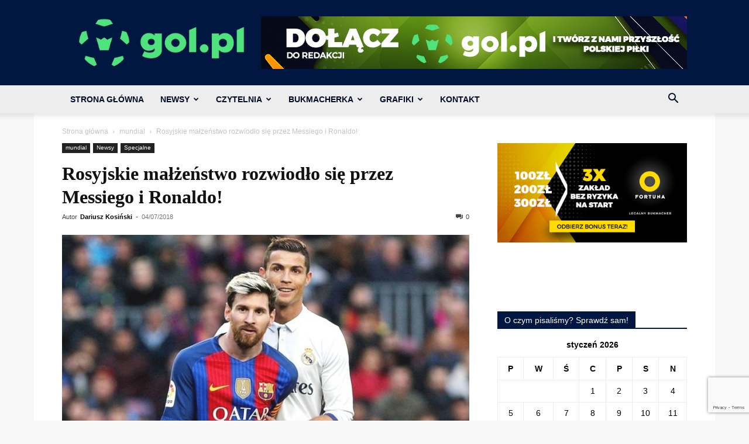

--- FILE ---
content_type: text/html; charset=UTF-8
request_url: https://gol.pl/rosyjskie-malzenstwo-rozwiodlo-sie-przez-messiego-i-ronaldo/
body_size: 30095
content:
<!doctype html >
<!--[if IE 8]>    <html class="ie8" lang="en"> <![endif]-->
<!--[if IE 9]>    <html class="ie9" lang="en"> <![endif]-->
<!--[if gt IE 8]><!--> <html lang="pl-PL"> <!--<![endif]-->
<head>
    <title>Rosyjskie małżeństwo rozwiodło się przez Messiego i Ronaldo!</title>
    <meta charset="UTF-8" />
    <meta name="viewport" content="width=device-width, initial-scale=1.0">
    <link rel="pingback" href="https://gol.pl/xmlrpc.php" />
    <meta name='robots' content='index, follow, max-image-preview:large, max-snippet:-1, max-video-preview:-1' />
<link rel="icon" type="image/png" href="https://gol.pl/wp-content/uploads/2023/03/Gol_sygnet_green-175x168.png">
	<!-- This site is optimized with the Yoast SEO plugin v26.6 - https://yoast.com/wordpress/plugins/seo/ -->
	<meta name="description" content="Futbol to dla wielu ludzi najważniejsza rzecz na świecie. To samo można powiedzieć o małżeństwie z Rosji, które rozwiodło się przez Ronaldo i Messiego!" />
	<link rel="canonical" href="https://gol.pl/rosyjskie-malzenstwo-rozwiodlo-sie-przez-messiego-i-ronaldo/" />
	<meta property="og:locale" content="pl_PL" />
	<meta property="og:type" content="article" />
	<meta property="og:title" content="Rosyjskie małżeństwo rozwiodło się przez Messiego i Ronaldo!" />
	<meta property="og:description" content="Futbol to dla wielu ludzi najważniejsza rzecz na świecie. To samo można powiedzieć o małżeństwie z Rosji, które rozwiodło się przez Ronaldo i Messiego!" />
	<meta property="og:url" content="https://gol.pl/rosyjskie-malzenstwo-rozwiodlo-sie-przez-messiego-i-ronaldo/" />
	<meta property="og:site_name" content="Gol.pl" />
	<meta property="article:publisher" content="https://www.facebook.com/PL.GOL/" />
	<meta property="article:published_time" content="2018-07-04T01:58:40+00:00" />
	<meta property="og:image" content="https://gol.pl/wp-content/uploads/2017/06/ronaldo-i-messi.jpg" />
	<meta property="og:image:width" content="800" />
	<meta property="og:image:height" content="450" />
	<meta property="og:image:type" content="image/jpeg" />
	<meta name="author" content="Dariusz Kosiński" />
	<meta name="twitter:card" content="summary_large_image" />
	<meta name="twitter:creator" content="@https://twitter.com/DarekKosinski" />
	<meta name="twitter:site" content="@PortalGolpl" />
	<meta name="twitter:label1" content="Napisane przez" />
	<meta name="twitter:data1" content="Dariusz Kosiński" />
	<meta name="twitter:label2" content="Szacowany czas czytania" />
	<meta name="twitter:data2" content="1 minuta" />
	<script type="application/ld+json" class="yoast-schema-graph">{"@context":"https://schema.org","@graph":[{"@type":"Article","@id":"https://gol.pl/rosyjskie-malzenstwo-rozwiodlo-sie-przez-messiego-i-ronaldo/#article","isPartOf":{"@id":"https://gol.pl/rosyjskie-malzenstwo-rozwiodlo-sie-przez-messiego-i-ronaldo/"},"author":{"name":"Dariusz Kosiński","@id":"https://gol.pl/#/schema/person/8d6794c898b7a2c94baa50be46b3cd57"},"headline":"Rosyjskie małżeństwo rozwiodło się przez Messiego i Ronaldo!","datePublished":"2018-07-04T01:58:40+00:00","mainEntityOfPage":{"@id":"https://gol.pl/rosyjskie-malzenstwo-rozwiodlo-sie-przez-messiego-i-ronaldo/"},"wordCount":276,"commentCount":0,"publisher":{"@id":"https://gol.pl/#organization"},"image":{"@id":"https://gol.pl/rosyjskie-malzenstwo-rozwiodlo-sie-przez-messiego-i-ronaldo/#primaryimage"},"thumbnailUrl":"https://gol.pl/wp-content/uploads/2017/06/ronaldo-i-messi.jpg","keywords":["cristiano ronaldo","lionel messi"],"articleSection":["mundial","Newsy","Specjalne"],"inLanguage":"pl-PL","potentialAction":[{"@type":"CommentAction","name":"Comment","target":["https://gol.pl/rosyjskie-malzenstwo-rozwiodlo-sie-przez-messiego-i-ronaldo/#respond"]}]},{"@type":"WebPage","@id":"https://gol.pl/rosyjskie-malzenstwo-rozwiodlo-sie-przez-messiego-i-ronaldo/","url":"https://gol.pl/rosyjskie-malzenstwo-rozwiodlo-sie-przez-messiego-i-ronaldo/","name":"Rosyjskie małżeństwo rozwiodło się przez Messiego i Ronaldo!","isPartOf":{"@id":"https://gol.pl/#website"},"primaryImageOfPage":{"@id":"https://gol.pl/rosyjskie-malzenstwo-rozwiodlo-sie-przez-messiego-i-ronaldo/#primaryimage"},"image":{"@id":"https://gol.pl/rosyjskie-malzenstwo-rozwiodlo-sie-przez-messiego-i-ronaldo/#primaryimage"},"thumbnailUrl":"https://gol.pl/wp-content/uploads/2017/06/ronaldo-i-messi.jpg","datePublished":"2018-07-04T01:58:40+00:00","description":"Futbol to dla wielu ludzi najważniejsza rzecz na świecie. To samo można powiedzieć o małżeństwie z Rosji, które rozwiodło się przez Ronaldo i Messiego!","breadcrumb":{"@id":"https://gol.pl/rosyjskie-malzenstwo-rozwiodlo-sie-przez-messiego-i-ronaldo/#breadcrumb"},"inLanguage":"pl-PL","potentialAction":[{"@type":"ReadAction","target":["https://gol.pl/rosyjskie-malzenstwo-rozwiodlo-sie-przez-messiego-i-ronaldo/"]}]},{"@type":"ImageObject","inLanguage":"pl-PL","@id":"https://gol.pl/rosyjskie-malzenstwo-rozwiodlo-sie-przez-messiego-i-ronaldo/#primaryimage","url":"https://gol.pl/wp-content/uploads/2017/06/ronaldo-i-messi.jpg","contentUrl":"https://gol.pl/wp-content/uploads/2017/06/ronaldo-i-messi.jpg","width":800,"height":450},{"@type":"BreadcrumbList","@id":"https://gol.pl/rosyjskie-malzenstwo-rozwiodlo-sie-przez-messiego-i-ronaldo/#breadcrumb","itemListElement":[{"@type":"ListItem","position":1,"name":"Strona główna","item":"https://gol.pl/"},{"@type":"ListItem","position":2,"name":"Rosyjskie małżeństwo rozwiodło się przez Messiego i Ronaldo!"}]},{"@type":"WebSite","@id":"https://gol.pl/#website","url":"https://gol.pl/","name":"Gol.pl","description":"Najciekawsze informacje ze świata futbolu, zapowiedzi i relacje, typy sportowe, wywiady oraz wiele innych ciekawych materiałów!","publisher":{"@id":"https://gol.pl/#organization"},"potentialAction":[{"@type":"SearchAction","target":{"@type":"EntryPoint","urlTemplate":"https://gol.pl/?s={search_term_string}"},"query-input":{"@type":"PropertyValueSpecification","valueRequired":true,"valueName":"search_term_string"}}],"inLanguage":"pl-PL"},{"@type":"Organization","@id":"https://gol.pl/#organization","name":"Gol.pl","url":"https://gol.pl/","logo":{"@type":"ImageObject","inLanguage":"pl-PL","@id":"https://gol.pl/#/schema/logo/image/","url":"https://gol.pl/wp-content/uploads/2016/12/gol-logo.png","contentUrl":"https://gol.pl/wp-content/uploads/2016/12/gol-logo.png","width":600,"height":600,"caption":"Gol.pl"},"image":{"@id":"https://gol.pl/#/schema/logo/image/"},"sameAs":["https://www.facebook.com/PL.GOL/","https://x.com/PortalGolpl"]},{"@type":"Person","@id":"https://gol.pl/#/schema/person/8d6794c898b7a2c94baa50be46b3cd57","name":"Dariusz Kosiński","image":{"@type":"ImageObject","inLanguage":"pl-PL","@id":"https://gol.pl/#/schema/person/image/","url":"https://secure.gravatar.com/avatar/0a35463c6ffb1903fab9d9923868d65a13eb87f4d7c723aadc5b128dc930006b?s=96&d=mm&r=g","contentUrl":"https://secure.gravatar.com/avatar/0a35463c6ffb1903fab9d9923868d65a13eb87f4d7c723aadc5b128dc930006b?s=96&d=mm&r=g","caption":"Dariusz Kosiński"},"description":"Specjalista od Premier League i Ekstraklasy, maniakalny fan Realu Madryt. Na Golu odpowiedzialny również za porady do gier Fantasy.","sameAs":["https://x.com/https://twitter.com/DarekKosinski"],"url":"https://gol.pl/author/stefekmatyjaszczyk/"}]}</script>
	<!-- / Yoast SEO plugin. -->


<link rel="alternate" type="application/rss+xml" title="Gol.pl &raquo; Kanał z wpisami" href="https://gol.pl/feed/" />
<link rel="alternate" type="application/rss+xml" title="Gol.pl &raquo; Kanał z komentarzami" href="https://gol.pl/comments/feed/" />
<link rel="alternate" type="application/rss+xml" title="Gol.pl &raquo; Rosyjskie małżeństwo rozwiodło się przez Messiego i Ronaldo! Kanał z komentarzami" href="https://gol.pl/rosyjskie-malzenstwo-rozwiodlo-sie-przez-messiego-i-ronaldo/feed/" />
<link rel="alternate" title="oEmbed (JSON)" type="application/json+oembed" href="https://gol.pl/wp-json/oembed/1.0/embed?url=https%3A%2F%2Fgol.pl%2Frosyjskie-malzenstwo-rozwiodlo-sie-przez-messiego-i-ronaldo%2F" />
<link rel="alternate" title="oEmbed (XML)" type="text/xml+oembed" href="https://gol.pl/wp-json/oembed/1.0/embed?url=https%3A%2F%2Fgol.pl%2Frosyjskie-malzenstwo-rozwiodlo-sie-przez-messiego-i-ronaldo%2F&#038;format=xml" />
<style id='wp-img-auto-sizes-contain-inline-css' type='text/css'>
img:is([sizes=auto i],[sizes^="auto," i]){contain-intrinsic-size:3000px 1500px}
/*# sourceURL=wp-img-auto-sizes-contain-inline-css */
</style>
<style id='wp-emoji-styles-inline-css' type='text/css'>

	img.wp-smiley, img.emoji {
		display: inline !important;
		border: none !important;
		box-shadow: none !important;
		height: 1em !important;
		width: 1em !important;
		margin: 0 0.07em !important;
		vertical-align: -0.1em !important;
		background: none !important;
		padding: 0 !important;
	}
/*# sourceURL=wp-emoji-styles-inline-css */
</style>
<style id='wp-block-library-inline-css' type='text/css'>
:root{--wp-block-synced-color:#7a00df;--wp-block-synced-color--rgb:122,0,223;--wp-bound-block-color:var(--wp-block-synced-color);--wp-editor-canvas-background:#ddd;--wp-admin-theme-color:#007cba;--wp-admin-theme-color--rgb:0,124,186;--wp-admin-theme-color-darker-10:#006ba1;--wp-admin-theme-color-darker-10--rgb:0,107,160.5;--wp-admin-theme-color-darker-20:#005a87;--wp-admin-theme-color-darker-20--rgb:0,90,135;--wp-admin-border-width-focus:2px}@media (min-resolution:192dpi){:root{--wp-admin-border-width-focus:1.5px}}.wp-element-button{cursor:pointer}:root .has-very-light-gray-background-color{background-color:#eee}:root .has-very-dark-gray-background-color{background-color:#313131}:root .has-very-light-gray-color{color:#eee}:root .has-very-dark-gray-color{color:#313131}:root .has-vivid-green-cyan-to-vivid-cyan-blue-gradient-background{background:linear-gradient(135deg,#00d084,#0693e3)}:root .has-purple-crush-gradient-background{background:linear-gradient(135deg,#34e2e4,#4721fb 50%,#ab1dfe)}:root .has-hazy-dawn-gradient-background{background:linear-gradient(135deg,#faaca8,#dad0ec)}:root .has-subdued-olive-gradient-background{background:linear-gradient(135deg,#fafae1,#67a671)}:root .has-atomic-cream-gradient-background{background:linear-gradient(135deg,#fdd79a,#004a59)}:root .has-nightshade-gradient-background{background:linear-gradient(135deg,#330968,#31cdcf)}:root .has-midnight-gradient-background{background:linear-gradient(135deg,#020381,#2874fc)}:root{--wp--preset--font-size--normal:16px;--wp--preset--font-size--huge:42px}.has-regular-font-size{font-size:1em}.has-larger-font-size{font-size:2.625em}.has-normal-font-size{font-size:var(--wp--preset--font-size--normal)}.has-huge-font-size{font-size:var(--wp--preset--font-size--huge)}.has-text-align-center{text-align:center}.has-text-align-left{text-align:left}.has-text-align-right{text-align:right}.has-fit-text{white-space:nowrap!important}#end-resizable-editor-section{display:none}.aligncenter{clear:both}.items-justified-left{justify-content:flex-start}.items-justified-center{justify-content:center}.items-justified-right{justify-content:flex-end}.items-justified-space-between{justify-content:space-between}.screen-reader-text{border:0;clip-path:inset(50%);height:1px;margin:-1px;overflow:hidden;padding:0;position:absolute;width:1px;word-wrap:normal!important}.screen-reader-text:focus{background-color:#ddd;clip-path:none;color:#444;display:block;font-size:1em;height:auto;left:5px;line-height:normal;padding:15px 23px 14px;text-decoration:none;top:5px;width:auto;z-index:100000}html :where(.has-border-color){border-style:solid}html :where([style*=border-top-color]){border-top-style:solid}html :where([style*=border-right-color]){border-right-style:solid}html :where([style*=border-bottom-color]){border-bottom-style:solid}html :where([style*=border-left-color]){border-left-style:solid}html :where([style*=border-width]){border-style:solid}html :where([style*=border-top-width]){border-top-style:solid}html :where([style*=border-right-width]){border-right-style:solid}html :where([style*=border-bottom-width]){border-bottom-style:solid}html :where([style*=border-left-width]){border-left-style:solid}html :where(img[class*=wp-image-]){height:auto;max-width:100%}:where(figure){margin:0 0 1em}html :where(.is-position-sticky){--wp-admin--admin-bar--position-offset:var(--wp-admin--admin-bar--height,0px)}@media screen and (max-width:600px){html :where(.is-position-sticky){--wp-admin--admin-bar--position-offset:0px}}

/*# sourceURL=wp-block-library-inline-css */
</style><style id='wp-block-image-inline-css' type='text/css'>
.wp-block-image>a,.wp-block-image>figure>a{display:inline-block}.wp-block-image img{box-sizing:border-box;height:auto;max-width:100%;vertical-align:bottom}@media not (prefers-reduced-motion){.wp-block-image img.hide{visibility:hidden}.wp-block-image img.show{animation:show-content-image .4s}}.wp-block-image[style*=border-radius] img,.wp-block-image[style*=border-radius]>a{border-radius:inherit}.wp-block-image.has-custom-border img{box-sizing:border-box}.wp-block-image.aligncenter{text-align:center}.wp-block-image.alignfull>a,.wp-block-image.alignwide>a{width:100%}.wp-block-image.alignfull img,.wp-block-image.alignwide img{height:auto;width:100%}.wp-block-image .aligncenter,.wp-block-image .alignleft,.wp-block-image .alignright,.wp-block-image.aligncenter,.wp-block-image.alignleft,.wp-block-image.alignright{display:table}.wp-block-image .aligncenter>figcaption,.wp-block-image .alignleft>figcaption,.wp-block-image .alignright>figcaption,.wp-block-image.aligncenter>figcaption,.wp-block-image.alignleft>figcaption,.wp-block-image.alignright>figcaption{caption-side:bottom;display:table-caption}.wp-block-image .alignleft{float:left;margin:.5em 1em .5em 0}.wp-block-image .alignright{float:right;margin:.5em 0 .5em 1em}.wp-block-image .aligncenter{margin-left:auto;margin-right:auto}.wp-block-image :where(figcaption){margin-bottom:1em;margin-top:.5em}.wp-block-image.is-style-circle-mask img{border-radius:9999px}@supports ((-webkit-mask-image:none) or (mask-image:none)) or (-webkit-mask-image:none){.wp-block-image.is-style-circle-mask img{border-radius:0;-webkit-mask-image:url('data:image/svg+xml;utf8,<svg viewBox="0 0 100 100" xmlns="http://www.w3.org/2000/svg"><circle cx="50" cy="50" r="50"/></svg>');mask-image:url('data:image/svg+xml;utf8,<svg viewBox="0 0 100 100" xmlns="http://www.w3.org/2000/svg"><circle cx="50" cy="50" r="50"/></svg>');mask-mode:alpha;-webkit-mask-position:center;mask-position:center;-webkit-mask-repeat:no-repeat;mask-repeat:no-repeat;-webkit-mask-size:contain;mask-size:contain}}:root :where(.wp-block-image.is-style-rounded img,.wp-block-image .is-style-rounded img){border-radius:9999px}.wp-block-image figure{margin:0}.wp-lightbox-container{display:flex;flex-direction:column;position:relative}.wp-lightbox-container img{cursor:zoom-in}.wp-lightbox-container img:hover+button{opacity:1}.wp-lightbox-container button{align-items:center;backdrop-filter:blur(16px) saturate(180%);background-color:#5a5a5a40;border:none;border-radius:4px;cursor:zoom-in;display:flex;height:20px;justify-content:center;opacity:0;padding:0;position:absolute;right:16px;text-align:center;top:16px;width:20px;z-index:100}@media not (prefers-reduced-motion){.wp-lightbox-container button{transition:opacity .2s ease}}.wp-lightbox-container button:focus-visible{outline:3px auto #5a5a5a40;outline:3px auto -webkit-focus-ring-color;outline-offset:3px}.wp-lightbox-container button:hover{cursor:pointer;opacity:1}.wp-lightbox-container button:focus{opacity:1}.wp-lightbox-container button:focus,.wp-lightbox-container button:hover,.wp-lightbox-container button:not(:hover):not(:active):not(.has-background){background-color:#5a5a5a40;border:none}.wp-lightbox-overlay{box-sizing:border-box;cursor:zoom-out;height:100vh;left:0;overflow:hidden;position:fixed;top:0;visibility:hidden;width:100%;z-index:100000}.wp-lightbox-overlay .close-button{align-items:center;cursor:pointer;display:flex;justify-content:center;min-height:40px;min-width:40px;padding:0;position:absolute;right:calc(env(safe-area-inset-right) + 16px);top:calc(env(safe-area-inset-top) + 16px);z-index:5000000}.wp-lightbox-overlay .close-button:focus,.wp-lightbox-overlay .close-button:hover,.wp-lightbox-overlay .close-button:not(:hover):not(:active):not(.has-background){background:none;border:none}.wp-lightbox-overlay .lightbox-image-container{height:var(--wp--lightbox-container-height);left:50%;overflow:hidden;position:absolute;top:50%;transform:translate(-50%,-50%);transform-origin:top left;width:var(--wp--lightbox-container-width);z-index:9999999999}.wp-lightbox-overlay .wp-block-image{align-items:center;box-sizing:border-box;display:flex;height:100%;justify-content:center;margin:0;position:relative;transform-origin:0 0;width:100%;z-index:3000000}.wp-lightbox-overlay .wp-block-image img{height:var(--wp--lightbox-image-height);min-height:var(--wp--lightbox-image-height);min-width:var(--wp--lightbox-image-width);width:var(--wp--lightbox-image-width)}.wp-lightbox-overlay .wp-block-image figcaption{display:none}.wp-lightbox-overlay button{background:none;border:none}.wp-lightbox-overlay .scrim{background-color:#fff;height:100%;opacity:.9;position:absolute;width:100%;z-index:2000000}.wp-lightbox-overlay.active{visibility:visible}@media not (prefers-reduced-motion){.wp-lightbox-overlay.active{animation:turn-on-visibility .25s both}.wp-lightbox-overlay.active img{animation:turn-on-visibility .35s both}.wp-lightbox-overlay.show-closing-animation:not(.active){animation:turn-off-visibility .35s both}.wp-lightbox-overlay.show-closing-animation:not(.active) img{animation:turn-off-visibility .25s both}.wp-lightbox-overlay.zoom.active{animation:none;opacity:1;visibility:visible}.wp-lightbox-overlay.zoom.active .lightbox-image-container{animation:lightbox-zoom-in .4s}.wp-lightbox-overlay.zoom.active .lightbox-image-container img{animation:none}.wp-lightbox-overlay.zoom.active .scrim{animation:turn-on-visibility .4s forwards}.wp-lightbox-overlay.zoom.show-closing-animation:not(.active){animation:none}.wp-lightbox-overlay.zoom.show-closing-animation:not(.active) .lightbox-image-container{animation:lightbox-zoom-out .4s}.wp-lightbox-overlay.zoom.show-closing-animation:not(.active) .lightbox-image-container img{animation:none}.wp-lightbox-overlay.zoom.show-closing-animation:not(.active) .scrim{animation:turn-off-visibility .4s forwards}}@keyframes show-content-image{0%{visibility:hidden}99%{visibility:hidden}to{visibility:visible}}@keyframes turn-on-visibility{0%{opacity:0}to{opacity:1}}@keyframes turn-off-visibility{0%{opacity:1;visibility:visible}99%{opacity:0;visibility:visible}to{opacity:0;visibility:hidden}}@keyframes lightbox-zoom-in{0%{transform:translate(calc((-100vw + var(--wp--lightbox-scrollbar-width))/2 + var(--wp--lightbox-initial-left-position)),calc(-50vh + var(--wp--lightbox-initial-top-position))) scale(var(--wp--lightbox-scale))}to{transform:translate(-50%,-50%) scale(1)}}@keyframes lightbox-zoom-out{0%{transform:translate(-50%,-50%) scale(1);visibility:visible}99%{visibility:visible}to{transform:translate(calc((-100vw + var(--wp--lightbox-scrollbar-width))/2 + var(--wp--lightbox-initial-left-position)),calc(-50vh + var(--wp--lightbox-initial-top-position))) scale(var(--wp--lightbox-scale));visibility:hidden}}
/*# sourceURL=https://gol.pl/wp-includes/blocks/image/style.min.css */
</style>
<style id='global-styles-inline-css' type='text/css'>
:root{--wp--preset--aspect-ratio--square: 1;--wp--preset--aspect-ratio--4-3: 4/3;--wp--preset--aspect-ratio--3-4: 3/4;--wp--preset--aspect-ratio--3-2: 3/2;--wp--preset--aspect-ratio--2-3: 2/3;--wp--preset--aspect-ratio--16-9: 16/9;--wp--preset--aspect-ratio--9-16: 9/16;--wp--preset--color--black: #000000;--wp--preset--color--cyan-bluish-gray: #abb8c3;--wp--preset--color--white: #ffffff;--wp--preset--color--pale-pink: #f78da7;--wp--preset--color--vivid-red: #cf2e2e;--wp--preset--color--luminous-vivid-orange: #ff6900;--wp--preset--color--luminous-vivid-amber: #fcb900;--wp--preset--color--light-green-cyan: #7bdcb5;--wp--preset--color--vivid-green-cyan: #00d084;--wp--preset--color--pale-cyan-blue: #8ed1fc;--wp--preset--color--vivid-cyan-blue: #0693e3;--wp--preset--color--vivid-purple: #9b51e0;--wp--preset--gradient--vivid-cyan-blue-to-vivid-purple: linear-gradient(135deg,rgb(6,147,227) 0%,rgb(155,81,224) 100%);--wp--preset--gradient--light-green-cyan-to-vivid-green-cyan: linear-gradient(135deg,rgb(122,220,180) 0%,rgb(0,208,130) 100%);--wp--preset--gradient--luminous-vivid-amber-to-luminous-vivid-orange: linear-gradient(135deg,rgb(252,185,0) 0%,rgb(255,105,0) 100%);--wp--preset--gradient--luminous-vivid-orange-to-vivid-red: linear-gradient(135deg,rgb(255,105,0) 0%,rgb(207,46,46) 100%);--wp--preset--gradient--very-light-gray-to-cyan-bluish-gray: linear-gradient(135deg,rgb(238,238,238) 0%,rgb(169,184,195) 100%);--wp--preset--gradient--cool-to-warm-spectrum: linear-gradient(135deg,rgb(74,234,220) 0%,rgb(151,120,209) 20%,rgb(207,42,186) 40%,rgb(238,44,130) 60%,rgb(251,105,98) 80%,rgb(254,248,76) 100%);--wp--preset--gradient--blush-light-purple: linear-gradient(135deg,rgb(255,206,236) 0%,rgb(152,150,240) 100%);--wp--preset--gradient--blush-bordeaux: linear-gradient(135deg,rgb(254,205,165) 0%,rgb(254,45,45) 50%,rgb(107,0,62) 100%);--wp--preset--gradient--luminous-dusk: linear-gradient(135deg,rgb(255,203,112) 0%,rgb(199,81,192) 50%,rgb(65,88,208) 100%);--wp--preset--gradient--pale-ocean: linear-gradient(135deg,rgb(255,245,203) 0%,rgb(182,227,212) 50%,rgb(51,167,181) 100%);--wp--preset--gradient--electric-grass: linear-gradient(135deg,rgb(202,248,128) 0%,rgb(113,206,126) 100%);--wp--preset--gradient--midnight: linear-gradient(135deg,rgb(2,3,129) 0%,rgb(40,116,252) 100%);--wp--preset--font-size--small: 11px;--wp--preset--font-size--medium: 20px;--wp--preset--font-size--large: 32px;--wp--preset--font-size--x-large: 42px;--wp--preset--font-size--regular: 15px;--wp--preset--font-size--larger: 50px;--wp--preset--spacing--20: 0.44rem;--wp--preset--spacing--30: 0.67rem;--wp--preset--spacing--40: 1rem;--wp--preset--spacing--50: 1.5rem;--wp--preset--spacing--60: 2.25rem;--wp--preset--spacing--70: 3.38rem;--wp--preset--spacing--80: 5.06rem;--wp--preset--shadow--natural: 6px 6px 9px rgba(0, 0, 0, 0.2);--wp--preset--shadow--deep: 12px 12px 50px rgba(0, 0, 0, 0.4);--wp--preset--shadow--sharp: 6px 6px 0px rgba(0, 0, 0, 0.2);--wp--preset--shadow--outlined: 6px 6px 0px -3px rgb(255, 255, 255), 6px 6px rgb(0, 0, 0);--wp--preset--shadow--crisp: 6px 6px 0px rgb(0, 0, 0);}:where(.is-layout-flex){gap: 0.5em;}:where(.is-layout-grid){gap: 0.5em;}body .is-layout-flex{display: flex;}.is-layout-flex{flex-wrap: wrap;align-items: center;}.is-layout-flex > :is(*, div){margin: 0;}body .is-layout-grid{display: grid;}.is-layout-grid > :is(*, div){margin: 0;}:where(.wp-block-columns.is-layout-flex){gap: 2em;}:where(.wp-block-columns.is-layout-grid){gap: 2em;}:where(.wp-block-post-template.is-layout-flex){gap: 1.25em;}:where(.wp-block-post-template.is-layout-grid){gap: 1.25em;}.has-black-color{color: var(--wp--preset--color--black) !important;}.has-cyan-bluish-gray-color{color: var(--wp--preset--color--cyan-bluish-gray) !important;}.has-white-color{color: var(--wp--preset--color--white) !important;}.has-pale-pink-color{color: var(--wp--preset--color--pale-pink) !important;}.has-vivid-red-color{color: var(--wp--preset--color--vivid-red) !important;}.has-luminous-vivid-orange-color{color: var(--wp--preset--color--luminous-vivid-orange) !important;}.has-luminous-vivid-amber-color{color: var(--wp--preset--color--luminous-vivid-amber) !important;}.has-light-green-cyan-color{color: var(--wp--preset--color--light-green-cyan) !important;}.has-vivid-green-cyan-color{color: var(--wp--preset--color--vivid-green-cyan) !important;}.has-pale-cyan-blue-color{color: var(--wp--preset--color--pale-cyan-blue) !important;}.has-vivid-cyan-blue-color{color: var(--wp--preset--color--vivid-cyan-blue) !important;}.has-vivid-purple-color{color: var(--wp--preset--color--vivid-purple) !important;}.has-black-background-color{background-color: var(--wp--preset--color--black) !important;}.has-cyan-bluish-gray-background-color{background-color: var(--wp--preset--color--cyan-bluish-gray) !important;}.has-white-background-color{background-color: var(--wp--preset--color--white) !important;}.has-pale-pink-background-color{background-color: var(--wp--preset--color--pale-pink) !important;}.has-vivid-red-background-color{background-color: var(--wp--preset--color--vivid-red) !important;}.has-luminous-vivid-orange-background-color{background-color: var(--wp--preset--color--luminous-vivid-orange) !important;}.has-luminous-vivid-amber-background-color{background-color: var(--wp--preset--color--luminous-vivid-amber) !important;}.has-light-green-cyan-background-color{background-color: var(--wp--preset--color--light-green-cyan) !important;}.has-vivid-green-cyan-background-color{background-color: var(--wp--preset--color--vivid-green-cyan) !important;}.has-pale-cyan-blue-background-color{background-color: var(--wp--preset--color--pale-cyan-blue) !important;}.has-vivid-cyan-blue-background-color{background-color: var(--wp--preset--color--vivid-cyan-blue) !important;}.has-vivid-purple-background-color{background-color: var(--wp--preset--color--vivid-purple) !important;}.has-black-border-color{border-color: var(--wp--preset--color--black) !important;}.has-cyan-bluish-gray-border-color{border-color: var(--wp--preset--color--cyan-bluish-gray) !important;}.has-white-border-color{border-color: var(--wp--preset--color--white) !important;}.has-pale-pink-border-color{border-color: var(--wp--preset--color--pale-pink) !important;}.has-vivid-red-border-color{border-color: var(--wp--preset--color--vivid-red) !important;}.has-luminous-vivid-orange-border-color{border-color: var(--wp--preset--color--luminous-vivid-orange) !important;}.has-luminous-vivid-amber-border-color{border-color: var(--wp--preset--color--luminous-vivid-amber) !important;}.has-light-green-cyan-border-color{border-color: var(--wp--preset--color--light-green-cyan) !important;}.has-vivid-green-cyan-border-color{border-color: var(--wp--preset--color--vivid-green-cyan) !important;}.has-pale-cyan-blue-border-color{border-color: var(--wp--preset--color--pale-cyan-blue) !important;}.has-vivid-cyan-blue-border-color{border-color: var(--wp--preset--color--vivid-cyan-blue) !important;}.has-vivid-purple-border-color{border-color: var(--wp--preset--color--vivid-purple) !important;}.has-vivid-cyan-blue-to-vivid-purple-gradient-background{background: var(--wp--preset--gradient--vivid-cyan-blue-to-vivid-purple) !important;}.has-light-green-cyan-to-vivid-green-cyan-gradient-background{background: var(--wp--preset--gradient--light-green-cyan-to-vivid-green-cyan) !important;}.has-luminous-vivid-amber-to-luminous-vivid-orange-gradient-background{background: var(--wp--preset--gradient--luminous-vivid-amber-to-luminous-vivid-orange) !important;}.has-luminous-vivid-orange-to-vivid-red-gradient-background{background: var(--wp--preset--gradient--luminous-vivid-orange-to-vivid-red) !important;}.has-very-light-gray-to-cyan-bluish-gray-gradient-background{background: var(--wp--preset--gradient--very-light-gray-to-cyan-bluish-gray) !important;}.has-cool-to-warm-spectrum-gradient-background{background: var(--wp--preset--gradient--cool-to-warm-spectrum) !important;}.has-blush-light-purple-gradient-background{background: var(--wp--preset--gradient--blush-light-purple) !important;}.has-blush-bordeaux-gradient-background{background: var(--wp--preset--gradient--blush-bordeaux) !important;}.has-luminous-dusk-gradient-background{background: var(--wp--preset--gradient--luminous-dusk) !important;}.has-pale-ocean-gradient-background{background: var(--wp--preset--gradient--pale-ocean) !important;}.has-electric-grass-gradient-background{background: var(--wp--preset--gradient--electric-grass) !important;}.has-midnight-gradient-background{background: var(--wp--preset--gradient--midnight) !important;}.has-small-font-size{font-size: var(--wp--preset--font-size--small) !important;}.has-medium-font-size{font-size: var(--wp--preset--font-size--medium) !important;}.has-large-font-size{font-size: var(--wp--preset--font-size--large) !important;}.has-x-large-font-size{font-size: var(--wp--preset--font-size--x-large) !important;}
/*# sourceURL=global-styles-inline-css */
</style>

<style id='classic-theme-styles-inline-css' type='text/css'>
/*! This file is auto-generated */
.wp-block-button__link{color:#fff;background-color:#32373c;border-radius:9999px;box-shadow:none;text-decoration:none;padding:calc(.667em + 2px) calc(1.333em + 2px);font-size:1.125em}.wp-block-file__button{background:#32373c;color:#fff;text-decoration:none}
/*# sourceURL=/wp-includes/css/classic-themes.min.css */
</style>
<link rel='stylesheet' id='contact-form-7-css' href='https://gol.pl/wp-content/plugins/contact-form-7/includes/css/styles.css?ver=6.1.4' type='text/css' media='all' />
<link rel='stylesheet' id='td-plugin-multi-purpose-css' href='https://gol.pl/wp-content/plugins/td-composer/td-multi-purpose/style.css?ver=7cd248d7ca13c255207c3f8b916c3f00' type='text/css' media='all' />
<link rel='stylesheet' id='td-theme-css' href='https://gol.pl/wp-content/themes/Newspaper/style.css?ver=12.7.3' type='text/css' media='all' />
<style id='td-theme-inline-css' type='text/css'>@media (max-width:767px){.td-header-desktop-wrap{display:none}}@media (min-width:767px){.td-header-mobile-wrap{display:none}}</style>
<link rel='stylesheet' id='um_modal-css' href='https://gol.pl/wp-content/plugins/ultimate-member/assets/css/um-modal.min.css?ver=2.11.1' type='text/css' media='all' />
<link rel='stylesheet' id='um_ui-css' href='https://gol.pl/wp-content/plugins/ultimate-member/assets/libs/jquery-ui/jquery-ui.min.css?ver=1.13.2' type='text/css' media='all' />
<link rel='stylesheet' id='um_tipsy-css' href='https://gol.pl/wp-content/plugins/ultimate-member/assets/libs/tipsy/tipsy.min.css?ver=1.0.0a' type='text/css' media='all' />
<link rel='stylesheet' id='um_raty-css' href='https://gol.pl/wp-content/plugins/ultimate-member/assets/libs/raty/um-raty.min.css?ver=2.6.0' type='text/css' media='all' />
<link rel='stylesheet' id='select2-css' href='https://gol.pl/wp-content/plugins/ultimate-member/assets/libs/select2/select2.min.css?ver=4.0.13' type='text/css' media='all' />
<link rel='stylesheet' id='um_fileupload-css' href='https://gol.pl/wp-content/plugins/ultimate-member/assets/css/um-fileupload.min.css?ver=2.11.1' type='text/css' media='all' />
<link rel='stylesheet' id='um_confirm-css' href='https://gol.pl/wp-content/plugins/ultimate-member/assets/libs/um-confirm/um-confirm.min.css?ver=1.0' type='text/css' media='all' />
<link rel='stylesheet' id='um_datetime-css' href='https://gol.pl/wp-content/plugins/ultimate-member/assets/libs/pickadate/default.min.css?ver=3.6.2' type='text/css' media='all' />
<link rel='stylesheet' id='um_datetime_date-css' href='https://gol.pl/wp-content/plugins/ultimate-member/assets/libs/pickadate/default.date.min.css?ver=3.6.2' type='text/css' media='all' />
<link rel='stylesheet' id='um_datetime_time-css' href='https://gol.pl/wp-content/plugins/ultimate-member/assets/libs/pickadate/default.time.min.css?ver=3.6.2' type='text/css' media='all' />
<link rel='stylesheet' id='um_fonticons_ii-css' href='https://gol.pl/wp-content/plugins/ultimate-member/assets/libs/legacy/fonticons/fonticons-ii.min.css?ver=2.11.1' type='text/css' media='all' />
<link rel='stylesheet' id='um_fonticons_fa-css' href='https://gol.pl/wp-content/plugins/ultimate-member/assets/libs/legacy/fonticons/fonticons-fa.min.css?ver=2.11.1' type='text/css' media='all' />
<link rel='stylesheet' id='um_fontawesome-css' href='https://gol.pl/wp-content/plugins/ultimate-member/assets/css/um-fontawesome.min.css?ver=6.5.2' type='text/css' media='all' />
<link rel='stylesheet' id='um_common-css' href='https://gol.pl/wp-content/plugins/ultimate-member/assets/css/common.min.css?ver=2.11.1' type='text/css' media='all' />
<link rel='stylesheet' id='um_responsive-css' href='https://gol.pl/wp-content/plugins/ultimate-member/assets/css/um-responsive.min.css?ver=2.11.1' type='text/css' media='all' />
<link rel='stylesheet' id='um_styles-css' href='https://gol.pl/wp-content/plugins/ultimate-member/assets/css/um-styles.min.css?ver=2.11.1' type='text/css' media='all' />
<link rel='stylesheet' id='um_crop-css' href='https://gol.pl/wp-content/plugins/ultimate-member/assets/libs/cropper/cropper.min.css?ver=1.6.1' type='text/css' media='all' />
<link rel='stylesheet' id='um_profile-css' href='https://gol.pl/wp-content/plugins/ultimate-member/assets/css/um-profile.min.css?ver=2.11.1' type='text/css' media='all' />
<link rel='stylesheet' id='um_account-css' href='https://gol.pl/wp-content/plugins/ultimate-member/assets/css/um-account.min.css?ver=2.11.1' type='text/css' media='all' />
<link rel='stylesheet' id='um_misc-css' href='https://gol.pl/wp-content/plugins/ultimate-member/assets/css/um-misc.min.css?ver=2.11.1' type='text/css' media='all' />
<link rel='stylesheet' id='um_default_css-css' href='https://gol.pl/wp-content/plugins/ultimate-member/assets/css/um-old-default.min.css?ver=2.11.1' type='text/css' media='all' />
<link rel='stylesheet' id='td-legacy-framework-front-style-css' href='https://gol.pl/wp-content/plugins/td-composer/legacy/Newspaper/assets/css/td_legacy_main.css?ver=7cd248d7ca13c255207c3f8b916c3f00' type='text/css' media='all' />
<link rel='stylesheet' id='td-standard-pack-framework-front-style-css' href='https://gol.pl/wp-content/plugins/td-standard-pack/Newspaper/assets/css/td_standard_pack_main.css?ver=c12e6da63ed2f212e87e44e5e9b9a302' type='text/css' media='all' />
<link rel='stylesheet' id='tdb_style_cloud_templates_front-css' href='https://gol.pl/wp-content/plugins/td-cloud-library/assets/css/tdb_main.css?ver=6127d3b6131f900b2e62bb855b13dc3b' type='text/css' media='all' />
<script type="text/javascript" src="https://gol.pl/wp-includes/js/jquery/jquery.min.js?ver=3.7.1" id="jquery-core-js"></script>
<script type="text/javascript" src="https://gol.pl/wp-includes/js/jquery/jquery-migrate.min.js?ver=3.4.1" id="jquery-migrate-js"></script>
<script type="text/javascript" src="https://gol.pl/wp-content/plugins/ultimate-member/assets/js/um-gdpr.min.js?ver=2.11.1" id="um-gdpr-js"></script>
<link rel="https://api.w.org/" href="https://gol.pl/wp-json/" /><link rel="alternate" title="JSON" type="application/json" href="https://gol.pl/wp-json/wp/v2/posts/31527" /><link rel="EditURI" type="application/rsd+xml" title="RSD" href="https://gol.pl/xmlrpc.php?rsd" />
<meta name="generator" content="WordPress 6.9" />
<link rel='shortlink' href='https://gol.pl/?p=31527' />
    <script>
        window.tdb_global_vars = {"wpRestUrl":"https:\/\/gol.pl\/wp-json\/","permalinkStructure":"\/%postname%\/"};
        window.tdb_p_autoload_vars = {"isAjax":false,"isAdminBarShowing":false,"autoloadStatus":"off","origPostEditUrl":null};
    </script>
    
    <style id="tdb-global-colors">:root{--accent-color:#fff}</style>

    
	
<!-- JS generated by theme -->

<script type="text/javascript" id="td-generated-header-js">
    
    

	    var tdBlocksArray = []; //here we store all the items for the current page

	    // td_block class - each ajax block uses a object of this class for requests
	    function tdBlock() {
		    this.id = '';
		    this.block_type = 1; //block type id (1-234 etc)
		    this.atts = '';
		    this.td_column_number = '';
		    this.td_current_page = 1; //
		    this.post_count = 0; //from wp
		    this.found_posts = 0; //from wp
		    this.max_num_pages = 0; //from wp
		    this.td_filter_value = ''; //current live filter value
		    this.is_ajax_running = false;
		    this.td_user_action = ''; // load more or infinite loader (used by the animation)
		    this.header_color = '';
		    this.ajax_pagination_infinite_stop = ''; //show load more at page x
	    }

        // td_js_generator - mini detector
        ( function () {
            var htmlTag = document.getElementsByTagName("html")[0];

	        if ( navigator.userAgent.indexOf("MSIE 10.0") > -1 ) {
                htmlTag.className += ' ie10';
            }

            if ( !!navigator.userAgent.match(/Trident.*rv\:11\./) ) {
                htmlTag.className += ' ie11';
            }

	        if ( navigator.userAgent.indexOf("Edge") > -1 ) {
                htmlTag.className += ' ieEdge';
            }

            if ( /(iPad|iPhone|iPod)/g.test(navigator.userAgent) ) {
                htmlTag.className += ' td-md-is-ios';
            }

            var user_agent = navigator.userAgent.toLowerCase();
            if ( user_agent.indexOf("android") > -1 ) {
                htmlTag.className += ' td-md-is-android';
            }

            if ( -1 !== navigator.userAgent.indexOf('Mac OS X')  ) {
                htmlTag.className += ' td-md-is-os-x';
            }

            if ( /chrom(e|ium)/.test(navigator.userAgent.toLowerCase()) ) {
               htmlTag.className += ' td-md-is-chrome';
            }

            if ( -1 !== navigator.userAgent.indexOf('Firefox') ) {
                htmlTag.className += ' td-md-is-firefox';
            }

            if ( -1 !== navigator.userAgent.indexOf('Safari') && -1 === navigator.userAgent.indexOf('Chrome') ) {
                htmlTag.className += ' td-md-is-safari';
            }

            if( -1 !== navigator.userAgent.indexOf('IEMobile') ){
                htmlTag.className += ' td-md-is-iemobile';
            }

        })();

        var tdLocalCache = {};

        ( function () {
            "use strict";

            tdLocalCache = {
                data: {},
                remove: function (resource_id) {
                    delete tdLocalCache.data[resource_id];
                },
                exist: function (resource_id) {
                    return tdLocalCache.data.hasOwnProperty(resource_id) && tdLocalCache.data[resource_id] !== null;
                },
                get: function (resource_id) {
                    return tdLocalCache.data[resource_id];
                },
                set: function (resource_id, cachedData) {
                    tdLocalCache.remove(resource_id);
                    tdLocalCache.data[resource_id] = cachedData;
                }
            };
        })();

    
    
var td_viewport_interval_list=[{"limitBottom":767,"sidebarWidth":228},{"limitBottom":1018,"sidebarWidth":300},{"limitBottom":1140,"sidebarWidth":324}];
var td_animation_stack_effect="type1";
var tds_animation_stack=true;
var td_animation_stack_specific_selectors=".entry-thumb, img[class*=\"wp-image-\"], a.td-sml-link-to-image > img, .td-lazy-img";
var td_animation_stack_general_selectors=".td-animation-stack .entry-thumb, .post .entry-thumb, .post img[class*=\"wp-image-\"], .post a.td-sml-link-to-image > img, .td-animation-stack .td-lazy-img";
var tdc_is_installed="yes";
var tdc_domain_active=false;
var td_ajax_url="https:\/\/gol.pl\/wp-admin\/admin-ajax.php?td_theme_name=Newspaper&v=12.7.3";
var td_get_template_directory_uri="https:\/\/gol.pl\/wp-content\/plugins\/td-composer\/legacy\/common";
var tds_snap_menu="snap";
var tds_logo_on_sticky="show_header_logo";
var tds_header_style="";
var td_please_wait="Prosz\u0119 czeka\u0107 ...";
var td_email_user_pass_incorrect="U\u017cytkownik lub has\u0142o niepoprawne!";
var td_email_user_incorrect="E-mail lub nazwa u\u017cytkownika jest niepoprawna!";
var td_email_incorrect="E-mail niepoprawny!";
var td_user_incorrect="Username incorrect!";
var td_email_user_empty="Email or username empty!";
var td_pass_empty="Pass empty!";
var td_pass_pattern_incorrect="Invalid Pass Pattern!";
var td_retype_pass_incorrect="Retyped Pass incorrect!";
var tds_more_articles_on_post_enable="show";
var tds_more_articles_on_post_time_to_wait="3";
var tds_more_articles_on_post_pages_distance_from_top=1500;
var tds_captcha="";
var tds_theme_color_site_wide="#011640";
var tds_smart_sidebar="enabled";
var tdThemeName="Newspaper";
var tdThemeNameWl="Newspaper";
var td_magnific_popup_translation_tPrev="Poprzedni (Strza\u0142ka w lewo)";
var td_magnific_popup_translation_tNext="Nast\u0119pny (Strza\u0142ka w prawo)";
var td_magnific_popup_translation_tCounter="%curr% z %total%";
var td_magnific_popup_translation_ajax_tError="Zawarto\u015b\u0107 z %url% nie mo\u017ce by\u0107 za\u0142adowana.";
var td_magnific_popup_translation_image_tError="Obraz #%curr% nie mo\u017ce by\u0107 za\u0142adowany.";
var tdBlockNonce="6fa57fa955";
var tdMobileMenu="enabled";
var tdMobileSearch="enabled";
var tdsDateFormat="l, F j, Y";
var tdDateNamesI18n={"month_names":["stycze\u0144","luty","marzec","kwiecie\u0144","maj","czerwiec","lipiec","sierpie\u0144","wrzesie\u0144","pa\u017adziernik","listopad","grudzie\u0144"],"month_names_short":["sty","lut","mar","kwi","maj","cze","lip","sie","wrz","pa\u017a","lis","gru"],"day_names":["niedziela","poniedzia\u0142ek","wtorek","\u015broda","czwartek","pi\u0105tek","sobota"],"day_names_short":["niedz.","pon.","wt.","\u015br.","czw.","pt.","sob."]};
var tdb_modal_confirm="Ratowa\u0107";
var tdb_modal_cancel="Anulowa\u0107";
var tdb_modal_confirm_alt="Tak";
var tdb_modal_cancel_alt="NIE";
var td_deploy_mode="deploy";
var td_ad_background_click_link="";
var td_ad_background_click_target="_blank";
</script>


<!-- Header style compiled by theme -->

<style>.td-module-exclusive .td-module-title a:before{content:'EKSKLUZYWNY'}.td-header-wrap .black-menu .sf-menu>.current-menu-item>a,.td-header-wrap .black-menu .sf-menu>.current-menu-ancestor>a,.td-header-wrap .black-menu .sf-menu>.current-category-ancestor>a,.td-header-wrap .black-menu .sf-menu>li>a:hover,.td-header-wrap .black-menu .sf-menu>.sfHover>a,.sf-menu>.current-menu-item>a:after,.sf-menu>.current-menu-ancestor>a:after,.sf-menu>.current-category-ancestor>a:after,.sf-menu>li:hover>a:after,.sf-menu>.sfHover>a:after,.header-search-wrap .td-drop-down-search:after,.header-search-wrap .td-drop-down-search .btn:hover,input[type=submit]:hover,.td-read-more a,.td-post-category:hover,body .td_top_authors .td-active .td-author-post-count,body .td_top_authors .td-active .td-author-comments-count,body .td_top_authors .td_mod_wrap:hover .td-author-post-count,body .td_top_authors .td_mod_wrap:hover .td-author-comments-count,.td-404-sub-sub-title a:hover,.td-search-form-widget .wpb_button:hover,.td-rating-bar-wrap div,.dropcap,.td_wrapper_video_playlist .td_video_controls_playlist_wrapper,.wpb_default,.wpb_default:hover,.td-left-smart-list:hover,.td-right-smart-list:hover,#bbpress-forums button:hover,.bbp_widget_login .button:hover,.td-footer-wrapper .td-post-category,.td-footer-wrapper .widget_product_search input[type="submit"]:hover,.single-product .product .summary .cart .button:hover,.td-next-prev-wrap a:hover,.td-load-more-wrap a:hover,.td-post-small-box a:hover,.page-nav .current,.page-nav:first-child>div,#bbpress-forums .bbp-pagination .current,#bbpress-forums #bbp-single-user-details #bbp-user-navigation li.current a,.td-theme-slider:hover .slide-meta-cat a,a.vc_btn-black:hover,.td-trending-now-wrapper:hover .td-trending-now-title,.td-scroll-up,.td-smart-list-button:hover,.td-weather-information:before,.td-weather-week:before,.td_block_exchange .td-exchange-header:before,.td-pulldown-syle-2 .td-subcat-dropdown ul:after,.td_block_template_9 .td-block-title:after,.td_block_template_15 .td-block-title:before,div.wpforms-container .wpforms-form div.wpforms-submit-container button[type=submit],.td-close-video-fixed{background-color:#011640}.td_block_template_4 .td-related-title .td-cur-simple-item:before{border-color:#011640 transparent transparent transparent!important}.td_block_template_4 .td-related-title .td-cur-simple-item,.td_block_template_3 .td-related-title .td-cur-simple-item,.td_block_template_9 .td-related-title:after{background-color:#011640}a,cite a:hover,.td-page-content blockquote p,.td-post-content blockquote p,.mce-content-body blockquote p,.comment-content blockquote p,.wpb_text_column blockquote p,.td_block_text_with_title blockquote p,.td_module_wrap:hover .entry-title a,.td-subcat-filter .td-subcat-list a:hover,.td-subcat-filter .td-subcat-dropdown a:hover,.td_quote_on_blocks,.dropcap2,.dropcap3,body .td_top_authors .td-active .td-authors-name a,body .td_top_authors .td_mod_wrap:hover .td-authors-name a,.td-post-next-prev-content a:hover,.author-box-wrap .td-author-social a:hover,.td-author-name a:hover,.td-author-url a:hover,.comment-reply-link:hover,.logged-in-as a:hover,#cancel-comment-reply-link:hover,.td-search-query,.widget a:hover,.td_wp_recentcomments a:hover,.archive .widget_archive .current,.archive .widget_archive .current a,.widget_calendar tfoot a:hover,#bbpress-forums li.bbp-header .bbp-reply-content span a:hover,#bbpress-forums .bbp-forum-freshness a:hover,#bbpress-forums .bbp-topic-freshness a:hover,#bbpress-forums .bbp-forums-list li a:hover,#bbpress-forums .bbp-forum-title:hover,#bbpress-forums .bbp-topic-permalink:hover,#bbpress-forums .bbp-topic-started-by a:hover,#bbpress-forums .bbp-topic-started-in a:hover,#bbpress-forums .bbp-body .super-sticky li.bbp-topic-title .bbp-topic-permalink,#bbpress-forums .bbp-body .sticky li.bbp-topic-title .bbp-topic-permalink,.widget_display_replies .bbp-author-name,.widget_display_topics .bbp-author-name,.td-subfooter-menu li a:hover,a.vc_btn-black:hover,.td-smart-list-dropdown-wrap .td-smart-list-button:hover,.td-instagram-user a,.td-block-title-wrap .td-wrapper-pulldown-filter .td-pulldown-filter-display-option:hover,.td-block-title-wrap .td-wrapper-pulldown-filter .td-pulldown-filter-display-option:hover i,.td-block-title-wrap .td-wrapper-pulldown-filter .td-pulldown-filter-link:hover,.td-block-title-wrap .td-wrapper-pulldown-filter .td-pulldown-filter-item .td-cur-simple-item,.td-pulldown-syle-2 .td-subcat-dropdown:hover .td-subcat-more span,.td-pulldown-syle-2 .td-subcat-dropdown:hover .td-subcat-more i,.td-pulldown-syle-3 .td-subcat-dropdown:hover .td-subcat-more span,.td-pulldown-syle-3 .td-subcat-dropdown:hover .td-subcat-more i,.td_block_template_2 .td-related-title .td-cur-simple-item,.td_block_template_5 .td-related-title .td-cur-simple-item,.td_block_template_6 .td-related-title .td-cur-simple-item,.td_block_template_7 .td-related-title .td-cur-simple-item,.td_block_template_8 .td-related-title .td-cur-simple-item,.td_block_template_9 .td-related-title .td-cur-simple-item,.td_block_template_10 .td-related-title .td-cur-simple-item,.td_block_template_11 .td-related-title .td-cur-simple-item,.td_block_template_12 .td-related-title .td-cur-simple-item,.td_block_template_13 .td-related-title .td-cur-simple-item,.td_block_template_14 .td-related-title .td-cur-simple-item,.td_block_template_15 .td-related-title .td-cur-simple-item,.td_block_template_16 .td-related-title .td-cur-simple-item,.td_block_template_17 .td-related-title .td-cur-simple-item,.td-theme-wrap .sf-menu ul .td-menu-item>a:hover,.td-theme-wrap .sf-menu ul .sfHover>a,.td-theme-wrap .sf-menu ul .current-menu-ancestor>a,.td-theme-wrap .sf-menu ul .current-category-ancestor>a,.td-theme-wrap .sf-menu ul .current-menu-item>a,.td_outlined_btn,body .td_block_categories_tags .td-ct-item:hover,body .td_block_list_menu li.current-menu-item>a,body .td_block_list_menu li.current-menu-ancestor>a,body .td_block_list_menu li.current-category-ancestor>a{color:#011640}a.vc_btn-black.vc_btn_square_outlined:hover,a.vc_btn-black.vc_btn_outlined:hover{color:#011640!important}.td-next-prev-wrap a:hover,.td-load-more-wrap a:hover,.td-post-small-box a:hover,.page-nav .current,.page-nav:first-child>div,#bbpress-forums .bbp-pagination .current,.post .td_quote_box,.page .td_quote_box,a.vc_btn-black:hover,.td_block_template_5 .td-block-title>*,.td_outlined_btn{border-color:#011640}.td_wrapper_video_playlist .td_video_currently_playing:after{border-color:#011640!important}.header-search-wrap .td-drop-down-search:before{border-color:transparent transparent #011640 transparent}.block-title>span,.block-title>a,.block-title>label,.widgettitle,.widgettitle:after,body .td-trending-now-title,.td-trending-now-wrapper:hover .td-trending-now-title,.wpb_tabs li.ui-tabs-active a,.wpb_tabs li:hover a,.vc_tta-container .vc_tta-color-grey.vc_tta-tabs-position-top.vc_tta-style-classic .vc_tta-tabs-container .vc_tta-tab.vc_active>a,.vc_tta-container .vc_tta-color-grey.vc_tta-tabs-position-top.vc_tta-style-classic .vc_tta-tabs-container .vc_tta-tab:hover>a,.td_block_template_1 .td-related-title .td-cur-simple-item,.td-subcat-filter .td-subcat-dropdown:hover .td-subcat-more,.td_3D_btn,.td_shadow_btn,.td_default_btn,.td_round_btn,.td_outlined_btn:hover{background-color:#011640}.block-title,.td_block_template_1 .td-related-title,.wpb_tabs .wpb_tabs_nav,.vc_tta-container .vc_tta-color-grey.vc_tta-tabs-position-top.vc_tta-style-classic .vc_tta-tabs-container{border-color:#011640}.td_block_wrap .td-subcat-item a.td-cur-simple-item{color:#011640}.td-grid-style-4 .entry-title{background-color:rgba(1,22,64,0.7)}.block-title>span,.block-title>span>a,.block-title>a,.block-title>label,.widgettitle,.widgettitle:after,body .td-trending-now-title,.td-trending-now-wrapper:hover .td-trending-now-title,.wpb_tabs li.ui-tabs-active a,.wpb_tabs li:hover a,.vc_tta-container .vc_tta-color-grey.vc_tta-tabs-position-top.vc_tta-style-classic .vc_tta-tabs-container .vc_tta-tab.vc_active>a,.vc_tta-container .vc_tta-color-grey.vc_tta-tabs-position-top.vc_tta-style-classic .vc_tta-tabs-container .vc_tta-tab:hover>a,.td_block_template_1 .td-related-title .td-cur-simple-item,.td-subcat-filter .td-subcat-dropdown:hover .td-subcat-more,.td-weather-information:before,.td-weather-week:before,.td_block_exchange .td-exchange-header:before,.td-theme-wrap .td_block_template_3 .td-block-title>*,.td-theme-wrap .td_block_template_4 .td-block-title>*,.td-theme-wrap .td_block_template_7 .td-block-title>*,.td-theme-wrap .td_block_template_9 .td-block-title:after,.td-theme-wrap .td_block_template_10 .td-block-title::before,.td-theme-wrap .td_block_template_11 .td-block-title::before,.td-theme-wrap .td_block_template_11 .td-block-title::after,.td-theme-wrap .td_block_template_14 .td-block-title,.td-theme-wrap .td_block_template_15 .td-block-title:before,.td-theme-wrap .td_block_template_17 .td-block-title:before{background-color:#011640}.block-title,.td_block_template_1 .td-related-title,.wpb_tabs .wpb_tabs_nav,.vc_tta-container .vc_tta-color-grey.vc_tta-tabs-position-top.vc_tta-style-classic .vc_tta-tabs-container,.td-theme-wrap .td_block_template_5 .td-block-title>*,.td-theme-wrap .td_block_template_17 .td-block-title,.td-theme-wrap .td_block_template_17 .td-block-title::before{border-color:#011640}.td-theme-wrap .td_block_template_4 .td-block-title>*:before,.td-theme-wrap .td_block_template_17 .td-block-title::after{border-color:#011640 transparent transparent transparent}.td-theme-wrap .td_block_template_4 .td-related-title .td-cur-simple-item:before{border-color:#011640 transparent transparent transparent!important}.td-theme-wrap .block-title>span,.td-theme-wrap .block-title>span>a,.td-theme-wrap .widget_rss .block-title .rsswidget,.td-theme-wrap .block-title>a,.widgettitle,.widgettitle>a,body .td-trending-now-title,.wpb_tabs li.ui-tabs-active a,.wpb_tabs li:hover a,.vc_tta-container .vc_tta-color-grey.vc_tta-tabs-position-top.vc_tta-style-classic .vc_tta-tabs-container .vc_tta-tab.vc_active>a,.vc_tta-container .vc_tta-color-grey.vc_tta-tabs-position-top.vc_tta-style-classic .vc_tta-tabs-container .vc_tta-tab:hover>a,.td-related-title .td-cur-simple-item,.td-theme-wrap .td_block_template_2 .td-block-title>*,.td-theme-wrap .td_block_template_3 .td-block-title>*,.td-theme-wrap .td_block_template_4 .td-block-title>*,.td-theme-wrap .td_block_template_5 .td-block-title>*,.td-theme-wrap .td_block_template_6 .td-block-title>*,.td-theme-wrap .td_block_template_6 .td-block-title:before,.td-theme-wrap .td_block_template_7 .td-block-title>*,.td-theme-wrap .td_block_template_8 .td-block-title>*,.td-theme-wrap .td_block_template_9 .td-block-title>*,.td-theme-wrap .td_block_template_10 .td-block-title>*,.td-theme-wrap .td_block_template_11 .td-block-title>*,.td-theme-wrap .td_block_template_12 .td-block-title>*,.td-theme-wrap .td_block_template_13 .td-block-title>span,.td-theme-wrap .td_block_template_13 .td-block-title>a,.td-theme-wrap .td_block_template_14 .td-block-title>*,.td-theme-wrap .td_block_template_14 .td-block-title-wrap .td-wrapper-pulldown-filter .td-pulldown-filter-display-option,.td-theme-wrap .td_block_template_14 .td-block-title-wrap .td-wrapper-pulldown-filter .td-pulldown-filter-display-option i,.td-theme-wrap .td_block_template_14 .td-block-title-wrap .td-wrapper-pulldown-filter .td-pulldown-filter-display-option:hover,.td-theme-wrap .td_block_template_14 .td-block-title-wrap .td-wrapper-pulldown-filter .td-pulldown-filter-display-option:hover i,.td-theme-wrap .td_block_template_15 .td-block-title>*,.td-theme-wrap .td_block_template_15 .td-block-title-wrap .td-wrapper-pulldown-filter,.td-theme-wrap .td_block_template_15 .td-block-title-wrap .td-wrapper-pulldown-filter i,.td-theme-wrap .td_block_template_16 .td-block-title>*,.td-theme-wrap .td_block_template_17 .td-block-title>*{color:#ffffff}.td-menu-background:before,.td-search-background:before{background:#333145;background:-moz-linear-gradient(top,#333145 0%,rgba(123,1,0,0.8) 100%);background:-webkit-gradient(left top,left bottom,color-stop(0%,#333145),color-stop(100%,rgba(123,1,0,0.8)));background:-webkit-linear-gradient(top,#333145 0%,rgba(123,1,0,0.8) 100%);background:-o-linear-gradient(top,#333145 0%,rgba(123,1,0,0.8) 100%);background:-ms-linear-gradient(top,#333145 0%,rgba(123,1,0,0.8) 100%);background:linear-gradient(to bottom,#333145 0%,rgba(123,1,0,0.8) 100%);filter:progid:DXImageTransform.Microsoft.gradient(startColorstr='#333145',endColorstr='rgba(123,1,0,0.8)',GradientType=0)}.td-header-style-12 .td-header-menu-wrap-full,.td-header-style-12 .td-affix,.td-grid-style-1.td-hover-1 .td-big-grid-post:hover .td-post-category,.td-grid-style-5.td-hover-1 .td-big-grid-post:hover .td-post-category,.td_category_template_3 .td-current-sub-category,.td_category_template_8 .td-category-header .td-category a.td-current-sub-category,.td_category_template_4 .td-category-siblings .td-category a:hover,.td_block_big_grid_9.td-grid-style-1 .td-post-category,.td_block_big_grid_9.td-grid-style-5 .td-post-category,.td-grid-style-6.td-hover-1 .td-module-thumb:after,.tdm-menu-active-style5 .td-header-menu-wrap .sf-menu>.current-menu-item>a,.tdm-menu-active-style5 .td-header-menu-wrap .sf-menu>.current-menu-ancestor>a,.tdm-menu-active-style5 .td-header-menu-wrap .sf-menu>.current-category-ancestor>a,.tdm-menu-active-style5 .td-header-menu-wrap .sf-menu>li>a:hover,.tdm-menu-active-style5 .td-header-menu-wrap .sf-menu>.sfHover>a{background-color:#011640}.td_mega_menu_sub_cats .cur-sub-cat,.td-mega-span h3 a:hover,.td_mod_mega_menu:hover .entry-title a,.header-search-wrap .result-msg a:hover,.td-header-top-menu .td-drop-down-search .td_module_wrap:hover .entry-title a,.td-header-top-menu .td-icon-search:hover,.td-header-wrap .result-msg a:hover,.top-header-menu li a:hover,.top-header-menu .current-menu-item>a,.top-header-menu .current-menu-ancestor>a,.top-header-menu .current-category-ancestor>a,.td-social-icon-wrap>a:hover,.td-header-sp-top-widget .td-social-icon-wrap a:hover,.td_mod_related_posts:hover h3>a,.td-post-template-11 .td-related-title .td-related-left:hover,.td-post-template-11 .td-related-title .td-related-right:hover,.td-post-template-11 .td-related-title .td-cur-simple-item,.td-post-template-11 .td_block_related_posts .td-next-prev-wrap a:hover,.td-category-header .td-pulldown-category-filter-link:hover,.td-category-siblings .td-subcat-dropdown a:hover,.td-category-siblings .td-subcat-dropdown a.td-current-sub-category,.footer-text-wrap .footer-email-wrap a,.footer-social-wrap a:hover,.td_module_17 .td-read-more a:hover,.td_module_18 .td-read-more a:hover,.td_module_19 .td-post-author-name a:hover,.td-pulldown-syle-2 .td-subcat-dropdown:hover .td-subcat-more span,.td-pulldown-syle-2 .td-subcat-dropdown:hover .td-subcat-more i,.td-pulldown-syle-3 .td-subcat-dropdown:hover .td-subcat-more span,.td-pulldown-syle-3 .td-subcat-dropdown:hover .td-subcat-more i,.tdm-menu-active-style3 .tdm-header.td-header-wrap .sf-menu>.current-category-ancestor>a,.tdm-menu-active-style3 .tdm-header.td-header-wrap .sf-menu>.current-menu-ancestor>a,.tdm-menu-active-style3 .tdm-header.td-header-wrap .sf-menu>.current-menu-item>a,.tdm-menu-active-style3 .tdm-header.td-header-wrap .sf-menu>.sfHover>a,.tdm-menu-active-style3 .tdm-header.td-header-wrap .sf-menu>li>a:hover{color:#011640}.td-mega-menu-page .wpb_content_element ul li a:hover,.td-theme-wrap .td-aj-search-results .td_module_wrap:hover .entry-title a,.td-theme-wrap .header-search-wrap .result-msg a:hover{color:#011640!important}.td_category_template_8 .td-category-header .td-category a.td-current-sub-category,.td_category_template_4 .td-category-siblings .td-category a:hover,.tdm-menu-active-style4 .tdm-header .sf-menu>.current-menu-item>a,.tdm-menu-active-style4 .tdm-header .sf-menu>.current-menu-ancestor>a,.tdm-menu-active-style4 .tdm-header .sf-menu>.current-category-ancestor>a,.tdm-menu-active-style4 .tdm-header .sf-menu>li>a:hover,.tdm-menu-active-style4 .tdm-header .sf-menu>.sfHover>a{border-color:#011640}.td-header-wrap .td-header-top-menu-full,.td-header-wrap .top-header-menu .sub-menu,.tdm-header-style-1.td-header-wrap .td-header-top-menu-full,.tdm-header-style-1.td-header-wrap .top-header-menu .sub-menu,.tdm-header-style-2.td-header-wrap .td-header-top-menu-full,.tdm-header-style-2.td-header-wrap .top-header-menu .sub-menu,.tdm-header-style-3.td-header-wrap .td-header-top-menu-full,.tdm-header-style-3.td-header-wrap .top-header-menu .sub-menu{background-color:#b6d6f2}.td-header-style-8 .td-header-top-menu-full{background-color:transparent}.td-header-style-8 .td-header-top-menu-full .td-header-top-menu{background-color:#b6d6f2;padding-left:15px;padding-right:15px}.td-header-wrap .td-header-top-menu-full .td-header-top-menu,.td-header-wrap .td-header-top-menu-full{border-bottom:none}.td-header-top-menu,.td-header-top-menu a,.td-header-wrap .td-header-top-menu-full .td-header-top-menu,.td-header-wrap .td-header-top-menu-full a,.td-header-style-8 .td-header-top-menu,.td-header-style-8 .td-header-top-menu a,.td-header-top-menu .td-drop-down-search .entry-title a{color:#000000}.top-header-menu .current-menu-item>a,.top-header-menu .current-menu-ancestor>a,.top-header-menu .current-category-ancestor>a,.top-header-menu li a:hover,.td-header-sp-top-widget .td-icon-search:hover{color:#000000}.td-header-wrap .td-header-sp-top-widget .td-icon-font,.td-header-style-7 .td-header-top-menu .td-social-icon-wrap .td-icon-font{color:#000000}.td-header-wrap .td-header-sp-top-widget i.td-icon-font:hover{color:#dd3333}.td-header-wrap .td-header-menu-wrap-full,.td-header-menu-wrap.td-affix,.td-header-style-3 .td-header-main-menu,.td-header-style-3 .td-affix .td-header-main-menu,.td-header-style-4 .td-header-main-menu,.td-header-style-4 .td-affix .td-header-main-menu,.td-header-style-8 .td-header-menu-wrap.td-affix,.td-header-style-8 .td-header-top-menu-full{background-color:#ededed}.td-boxed-layout .td-header-style-3 .td-header-menu-wrap,.td-boxed-layout .td-header-style-4 .td-header-menu-wrap,.td-header-style-3 .td_stretch_content .td-header-menu-wrap,.td-header-style-4 .td_stretch_content .td-header-menu-wrap{background-color:#ededed!important}@media (min-width:1019px){.td-header-style-1 .td-header-sp-recs,.td-header-style-1 .td-header-sp-logo{margin-bottom:28px}}@media (min-width:768px) and (max-width:1018px){.td-header-style-1 .td-header-sp-recs,.td-header-style-1 .td-header-sp-logo{margin-bottom:14px}}.td-header-style-7 .td-header-top-menu{border-bottom:none}.td-header-wrap .td-header-menu-wrap .sf-menu>li>a,.td-header-wrap .td-header-menu-social .td-social-icon-wrap a,.td-header-style-4 .td-header-menu-social .td-social-icon-wrap i,.td-header-style-5 .td-header-menu-social .td-social-icon-wrap i,.td-header-style-6 .td-header-menu-social .td-social-icon-wrap i,.td-header-style-12 .td-header-menu-social .td-social-icon-wrap i,.td-header-wrap .header-search-wrap #td-header-search-button .td-icon-search{color:#010a26}.td-header-wrap .td-header-menu-social+.td-search-wrapper #td-header-search-button:before{background-color:#010a26}.td-theme-wrap .header-search-wrap .td-drop-down-search,.td-theme-wrap .td-header-sp-top-widget .td-drop-down-search,.td-theme-wrap #td-header-search{background-color:rgba(123,1,0,0.8)}.td-theme-wrap #td-header-search,.td-theme-wrap .header-search-wrap .td-aj-search-results{border-color:#eeee22!important}.td-theme-wrap .td-aj-search-results .td-module-title a,.td-theme-wrap #td-header-search,.td-theme-wrap .header-search-wrap .result-msg a{color:#ffffff}.td-theme-wrap .td-aj-search-results .td-post-date{color:#c6c6c6}.td-theme-wrap .td-aj-search-results .td_module_wrap:hover .entry-title a,.td-theme-wrap .header-search-wrap .result-msg a:hover{color:#4db2ec}.td-banner-wrap-full,.td-header-style-11 .td-logo-wrap-full{background-color:#011640}.td-header-style-11 .td-logo-wrap-full{border-bottom:0}@media (min-width:1019px){.td-header-style-2 .td-header-sp-recs,.td-header-style-5 .td-a-rec-id-header>div,.td-header-style-5 .td-g-rec-id-header>.adsbygoogle,.td-header-style-6 .td-a-rec-id-header>div,.td-header-style-6 .td-g-rec-id-header>.adsbygoogle,.td-header-style-7 .td-a-rec-id-header>div,.td-header-style-7 .td-g-rec-id-header>.adsbygoogle,.td-header-style-8 .td-a-rec-id-header>div,.td-header-style-8 .td-g-rec-id-header>.adsbygoogle,.td-header-style-12 .td-a-rec-id-header>div,.td-header-style-12 .td-g-rec-id-header>.adsbygoogle{margin-bottom:24px!important}}@media (min-width:768px) and (max-width:1018px){.td-header-style-2 .td-header-sp-recs,.td-header-style-5 .td-a-rec-id-header>div,.td-header-style-5 .td-g-rec-id-header>.adsbygoogle,.td-header-style-6 .td-a-rec-id-header>div,.td-header-style-6 .td-g-rec-id-header>.adsbygoogle,.td-header-style-7 .td-a-rec-id-header>div,.td-header-style-7 .td-g-rec-id-header>.adsbygoogle,.td-header-style-8 .td-a-rec-id-header>div,.td-header-style-8 .td-g-rec-id-header>.adsbygoogle,.td-header-style-12 .td-a-rec-id-header>div,.td-header-style-12 .td-g-rec-id-header>.adsbygoogle{margin-bottom:14px!important}}.td-header-wrap .td-logo-text-container .td-logo-text{color:#dd9933}.td-theme-wrap .sf-menu .td-normal-menu .sub-menu .td-menu-item>a{color:#000000}.td-theme-wrap .sf-menu .td-normal-menu .td-menu-item>a:hover,.td-theme-wrap .sf-menu .td-normal-menu .sfHover>a,.td-theme-wrap .sf-menu .td-normal-menu .current-menu-ancestor>a,.td-theme-wrap .sf-menu .td-normal-menu .current-category-ancestor>a,.td-theme-wrap .sf-menu .td-normal-menu .current-menu-item>a{color:#ffffff}.post blockquote p,.page blockquote p{color:#dd9933}.post .td_quote_box,.page .td_quote_box{border-color:#dd9933}.post .td-post-header .entry-title{font-family:Tahoma,Verdana,Geneva}.td-post-template-default .td-post-header .entry-title{font-family:Tahoma,Verdana,Geneva;font-size:32px;line-height:40px;font-weight:bold}.td-post-content p,.td-post-content{font-family:Tahoma,Verdana,Geneva;font-size:14px;line-height:20px}.post blockquote p,.page blockquote p,.td-post-text-content blockquote p{font-family:Tahoma,Verdana,Geneva;font-size:14px;line-height:16px;font-style:italic;font-weight:600;text-transform:none}.td-post-content h1{font-size:30px;line-height:38px;font-weight:bold}.td-post-content h2{font-size:23px;line-height:32px;font-weight:bold}.td-post-content h3{font-size:21px;line-height:29px;font-weight:600}.td-post-content h4{font-size:18px;line-height:28px;font-weight:500}.td-post-content h5{font-size:17px;line-height:26px;font-weight:500}.td-post-content h6{font-size:16px;line-height:24px;font-weight:normal}body{background-color:#b6d6f2}.td-module-exclusive .td-module-title a:before{content:'EKSKLUZYWNY'}.td-header-wrap .black-menu .sf-menu>.current-menu-item>a,.td-header-wrap .black-menu .sf-menu>.current-menu-ancestor>a,.td-header-wrap .black-menu .sf-menu>.current-category-ancestor>a,.td-header-wrap .black-menu .sf-menu>li>a:hover,.td-header-wrap .black-menu .sf-menu>.sfHover>a,.sf-menu>.current-menu-item>a:after,.sf-menu>.current-menu-ancestor>a:after,.sf-menu>.current-category-ancestor>a:after,.sf-menu>li:hover>a:after,.sf-menu>.sfHover>a:after,.header-search-wrap .td-drop-down-search:after,.header-search-wrap .td-drop-down-search .btn:hover,input[type=submit]:hover,.td-read-more a,.td-post-category:hover,body .td_top_authors .td-active .td-author-post-count,body .td_top_authors .td-active .td-author-comments-count,body .td_top_authors .td_mod_wrap:hover .td-author-post-count,body .td_top_authors .td_mod_wrap:hover .td-author-comments-count,.td-404-sub-sub-title a:hover,.td-search-form-widget .wpb_button:hover,.td-rating-bar-wrap div,.dropcap,.td_wrapper_video_playlist .td_video_controls_playlist_wrapper,.wpb_default,.wpb_default:hover,.td-left-smart-list:hover,.td-right-smart-list:hover,#bbpress-forums button:hover,.bbp_widget_login .button:hover,.td-footer-wrapper .td-post-category,.td-footer-wrapper .widget_product_search input[type="submit"]:hover,.single-product .product .summary .cart .button:hover,.td-next-prev-wrap a:hover,.td-load-more-wrap a:hover,.td-post-small-box a:hover,.page-nav .current,.page-nav:first-child>div,#bbpress-forums .bbp-pagination .current,#bbpress-forums #bbp-single-user-details #bbp-user-navigation li.current a,.td-theme-slider:hover .slide-meta-cat a,a.vc_btn-black:hover,.td-trending-now-wrapper:hover .td-trending-now-title,.td-scroll-up,.td-smart-list-button:hover,.td-weather-information:before,.td-weather-week:before,.td_block_exchange .td-exchange-header:before,.td-pulldown-syle-2 .td-subcat-dropdown ul:after,.td_block_template_9 .td-block-title:after,.td_block_template_15 .td-block-title:before,div.wpforms-container .wpforms-form div.wpforms-submit-container button[type=submit],.td-close-video-fixed{background-color:#011640}.td_block_template_4 .td-related-title .td-cur-simple-item:before{border-color:#011640 transparent transparent transparent!important}.td_block_template_4 .td-related-title .td-cur-simple-item,.td_block_template_3 .td-related-title .td-cur-simple-item,.td_block_template_9 .td-related-title:after{background-color:#011640}a,cite a:hover,.td-page-content blockquote p,.td-post-content blockquote p,.mce-content-body blockquote p,.comment-content blockquote p,.wpb_text_column blockquote p,.td_block_text_with_title blockquote p,.td_module_wrap:hover .entry-title a,.td-subcat-filter .td-subcat-list a:hover,.td-subcat-filter .td-subcat-dropdown a:hover,.td_quote_on_blocks,.dropcap2,.dropcap3,body .td_top_authors .td-active .td-authors-name a,body .td_top_authors .td_mod_wrap:hover .td-authors-name a,.td-post-next-prev-content a:hover,.author-box-wrap .td-author-social a:hover,.td-author-name a:hover,.td-author-url a:hover,.comment-reply-link:hover,.logged-in-as a:hover,#cancel-comment-reply-link:hover,.td-search-query,.widget a:hover,.td_wp_recentcomments a:hover,.archive .widget_archive .current,.archive .widget_archive .current a,.widget_calendar tfoot a:hover,#bbpress-forums li.bbp-header .bbp-reply-content span a:hover,#bbpress-forums .bbp-forum-freshness a:hover,#bbpress-forums .bbp-topic-freshness a:hover,#bbpress-forums .bbp-forums-list li a:hover,#bbpress-forums .bbp-forum-title:hover,#bbpress-forums .bbp-topic-permalink:hover,#bbpress-forums .bbp-topic-started-by a:hover,#bbpress-forums .bbp-topic-started-in a:hover,#bbpress-forums .bbp-body .super-sticky li.bbp-topic-title .bbp-topic-permalink,#bbpress-forums .bbp-body .sticky li.bbp-topic-title .bbp-topic-permalink,.widget_display_replies .bbp-author-name,.widget_display_topics .bbp-author-name,.td-subfooter-menu li a:hover,a.vc_btn-black:hover,.td-smart-list-dropdown-wrap .td-smart-list-button:hover,.td-instagram-user a,.td-block-title-wrap .td-wrapper-pulldown-filter .td-pulldown-filter-display-option:hover,.td-block-title-wrap .td-wrapper-pulldown-filter .td-pulldown-filter-display-option:hover i,.td-block-title-wrap .td-wrapper-pulldown-filter .td-pulldown-filter-link:hover,.td-block-title-wrap .td-wrapper-pulldown-filter .td-pulldown-filter-item .td-cur-simple-item,.td-pulldown-syle-2 .td-subcat-dropdown:hover .td-subcat-more span,.td-pulldown-syle-2 .td-subcat-dropdown:hover .td-subcat-more i,.td-pulldown-syle-3 .td-subcat-dropdown:hover .td-subcat-more span,.td-pulldown-syle-3 .td-subcat-dropdown:hover .td-subcat-more i,.td_block_template_2 .td-related-title .td-cur-simple-item,.td_block_template_5 .td-related-title .td-cur-simple-item,.td_block_template_6 .td-related-title .td-cur-simple-item,.td_block_template_7 .td-related-title .td-cur-simple-item,.td_block_template_8 .td-related-title .td-cur-simple-item,.td_block_template_9 .td-related-title .td-cur-simple-item,.td_block_template_10 .td-related-title .td-cur-simple-item,.td_block_template_11 .td-related-title .td-cur-simple-item,.td_block_template_12 .td-related-title .td-cur-simple-item,.td_block_template_13 .td-related-title .td-cur-simple-item,.td_block_template_14 .td-related-title .td-cur-simple-item,.td_block_template_15 .td-related-title .td-cur-simple-item,.td_block_template_16 .td-related-title .td-cur-simple-item,.td_block_template_17 .td-related-title .td-cur-simple-item,.td-theme-wrap .sf-menu ul .td-menu-item>a:hover,.td-theme-wrap .sf-menu ul .sfHover>a,.td-theme-wrap .sf-menu ul .current-menu-ancestor>a,.td-theme-wrap .sf-menu ul .current-category-ancestor>a,.td-theme-wrap .sf-menu ul .current-menu-item>a,.td_outlined_btn,body .td_block_categories_tags .td-ct-item:hover,body .td_block_list_menu li.current-menu-item>a,body .td_block_list_menu li.current-menu-ancestor>a,body .td_block_list_menu li.current-category-ancestor>a{color:#011640}a.vc_btn-black.vc_btn_square_outlined:hover,a.vc_btn-black.vc_btn_outlined:hover{color:#011640!important}.td-next-prev-wrap a:hover,.td-load-more-wrap a:hover,.td-post-small-box a:hover,.page-nav .current,.page-nav:first-child>div,#bbpress-forums .bbp-pagination .current,.post .td_quote_box,.page .td_quote_box,a.vc_btn-black:hover,.td_block_template_5 .td-block-title>*,.td_outlined_btn{border-color:#011640}.td_wrapper_video_playlist .td_video_currently_playing:after{border-color:#011640!important}.header-search-wrap .td-drop-down-search:before{border-color:transparent transparent #011640 transparent}.block-title>span,.block-title>a,.block-title>label,.widgettitle,.widgettitle:after,body .td-trending-now-title,.td-trending-now-wrapper:hover .td-trending-now-title,.wpb_tabs li.ui-tabs-active a,.wpb_tabs li:hover a,.vc_tta-container .vc_tta-color-grey.vc_tta-tabs-position-top.vc_tta-style-classic .vc_tta-tabs-container .vc_tta-tab.vc_active>a,.vc_tta-container .vc_tta-color-grey.vc_tta-tabs-position-top.vc_tta-style-classic .vc_tta-tabs-container .vc_tta-tab:hover>a,.td_block_template_1 .td-related-title .td-cur-simple-item,.td-subcat-filter .td-subcat-dropdown:hover .td-subcat-more,.td_3D_btn,.td_shadow_btn,.td_default_btn,.td_round_btn,.td_outlined_btn:hover{background-color:#011640}.block-title,.td_block_template_1 .td-related-title,.wpb_tabs .wpb_tabs_nav,.vc_tta-container .vc_tta-color-grey.vc_tta-tabs-position-top.vc_tta-style-classic .vc_tta-tabs-container{border-color:#011640}.td_block_wrap .td-subcat-item a.td-cur-simple-item{color:#011640}.td-grid-style-4 .entry-title{background-color:rgba(1,22,64,0.7)}.block-title>span,.block-title>span>a,.block-title>a,.block-title>label,.widgettitle,.widgettitle:after,body .td-trending-now-title,.td-trending-now-wrapper:hover .td-trending-now-title,.wpb_tabs li.ui-tabs-active a,.wpb_tabs li:hover a,.vc_tta-container .vc_tta-color-grey.vc_tta-tabs-position-top.vc_tta-style-classic .vc_tta-tabs-container .vc_tta-tab.vc_active>a,.vc_tta-container .vc_tta-color-grey.vc_tta-tabs-position-top.vc_tta-style-classic .vc_tta-tabs-container .vc_tta-tab:hover>a,.td_block_template_1 .td-related-title .td-cur-simple-item,.td-subcat-filter .td-subcat-dropdown:hover .td-subcat-more,.td-weather-information:before,.td-weather-week:before,.td_block_exchange .td-exchange-header:before,.td-theme-wrap .td_block_template_3 .td-block-title>*,.td-theme-wrap .td_block_template_4 .td-block-title>*,.td-theme-wrap .td_block_template_7 .td-block-title>*,.td-theme-wrap .td_block_template_9 .td-block-title:after,.td-theme-wrap .td_block_template_10 .td-block-title::before,.td-theme-wrap .td_block_template_11 .td-block-title::before,.td-theme-wrap .td_block_template_11 .td-block-title::after,.td-theme-wrap .td_block_template_14 .td-block-title,.td-theme-wrap .td_block_template_15 .td-block-title:before,.td-theme-wrap .td_block_template_17 .td-block-title:before{background-color:#011640}.block-title,.td_block_template_1 .td-related-title,.wpb_tabs .wpb_tabs_nav,.vc_tta-container .vc_tta-color-grey.vc_tta-tabs-position-top.vc_tta-style-classic .vc_tta-tabs-container,.td-theme-wrap .td_block_template_5 .td-block-title>*,.td-theme-wrap .td_block_template_17 .td-block-title,.td-theme-wrap .td_block_template_17 .td-block-title::before{border-color:#011640}.td-theme-wrap .td_block_template_4 .td-block-title>*:before,.td-theme-wrap .td_block_template_17 .td-block-title::after{border-color:#011640 transparent transparent transparent}.td-theme-wrap .td_block_template_4 .td-related-title .td-cur-simple-item:before{border-color:#011640 transparent transparent transparent!important}.td-theme-wrap .block-title>span,.td-theme-wrap .block-title>span>a,.td-theme-wrap .widget_rss .block-title .rsswidget,.td-theme-wrap .block-title>a,.widgettitle,.widgettitle>a,body .td-trending-now-title,.wpb_tabs li.ui-tabs-active a,.wpb_tabs li:hover a,.vc_tta-container .vc_tta-color-grey.vc_tta-tabs-position-top.vc_tta-style-classic .vc_tta-tabs-container .vc_tta-tab.vc_active>a,.vc_tta-container .vc_tta-color-grey.vc_tta-tabs-position-top.vc_tta-style-classic .vc_tta-tabs-container .vc_tta-tab:hover>a,.td-related-title .td-cur-simple-item,.td-theme-wrap .td_block_template_2 .td-block-title>*,.td-theme-wrap .td_block_template_3 .td-block-title>*,.td-theme-wrap .td_block_template_4 .td-block-title>*,.td-theme-wrap .td_block_template_5 .td-block-title>*,.td-theme-wrap .td_block_template_6 .td-block-title>*,.td-theme-wrap .td_block_template_6 .td-block-title:before,.td-theme-wrap .td_block_template_7 .td-block-title>*,.td-theme-wrap .td_block_template_8 .td-block-title>*,.td-theme-wrap .td_block_template_9 .td-block-title>*,.td-theme-wrap .td_block_template_10 .td-block-title>*,.td-theme-wrap .td_block_template_11 .td-block-title>*,.td-theme-wrap .td_block_template_12 .td-block-title>*,.td-theme-wrap .td_block_template_13 .td-block-title>span,.td-theme-wrap .td_block_template_13 .td-block-title>a,.td-theme-wrap .td_block_template_14 .td-block-title>*,.td-theme-wrap .td_block_template_14 .td-block-title-wrap .td-wrapper-pulldown-filter .td-pulldown-filter-display-option,.td-theme-wrap .td_block_template_14 .td-block-title-wrap .td-wrapper-pulldown-filter .td-pulldown-filter-display-option i,.td-theme-wrap .td_block_template_14 .td-block-title-wrap .td-wrapper-pulldown-filter .td-pulldown-filter-display-option:hover,.td-theme-wrap .td_block_template_14 .td-block-title-wrap .td-wrapper-pulldown-filter .td-pulldown-filter-display-option:hover i,.td-theme-wrap .td_block_template_15 .td-block-title>*,.td-theme-wrap .td_block_template_15 .td-block-title-wrap .td-wrapper-pulldown-filter,.td-theme-wrap .td_block_template_15 .td-block-title-wrap .td-wrapper-pulldown-filter i,.td-theme-wrap .td_block_template_16 .td-block-title>*,.td-theme-wrap .td_block_template_17 .td-block-title>*{color:#ffffff}.td-menu-background:before,.td-search-background:before{background:#333145;background:-moz-linear-gradient(top,#333145 0%,rgba(123,1,0,0.8) 100%);background:-webkit-gradient(left top,left bottom,color-stop(0%,#333145),color-stop(100%,rgba(123,1,0,0.8)));background:-webkit-linear-gradient(top,#333145 0%,rgba(123,1,0,0.8) 100%);background:-o-linear-gradient(top,#333145 0%,rgba(123,1,0,0.8) 100%);background:-ms-linear-gradient(top,#333145 0%,rgba(123,1,0,0.8) 100%);background:linear-gradient(to bottom,#333145 0%,rgba(123,1,0,0.8) 100%);filter:progid:DXImageTransform.Microsoft.gradient(startColorstr='#333145',endColorstr='rgba(123,1,0,0.8)',GradientType=0)}.td-header-style-12 .td-header-menu-wrap-full,.td-header-style-12 .td-affix,.td-grid-style-1.td-hover-1 .td-big-grid-post:hover .td-post-category,.td-grid-style-5.td-hover-1 .td-big-grid-post:hover .td-post-category,.td_category_template_3 .td-current-sub-category,.td_category_template_8 .td-category-header .td-category a.td-current-sub-category,.td_category_template_4 .td-category-siblings .td-category a:hover,.td_block_big_grid_9.td-grid-style-1 .td-post-category,.td_block_big_grid_9.td-grid-style-5 .td-post-category,.td-grid-style-6.td-hover-1 .td-module-thumb:after,.tdm-menu-active-style5 .td-header-menu-wrap .sf-menu>.current-menu-item>a,.tdm-menu-active-style5 .td-header-menu-wrap .sf-menu>.current-menu-ancestor>a,.tdm-menu-active-style5 .td-header-menu-wrap .sf-menu>.current-category-ancestor>a,.tdm-menu-active-style5 .td-header-menu-wrap .sf-menu>li>a:hover,.tdm-menu-active-style5 .td-header-menu-wrap .sf-menu>.sfHover>a{background-color:#011640}.td_mega_menu_sub_cats .cur-sub-cat,.td-mega-span h3 a:hover,.td_mod_mega_menu:hover .entry-title a,.header-search-wrap .result-msg a:hover,.td-header-top-menu .td-drop-down-search .td_module_wrap:hover .entry-title a,.td-header-top-menu .td-icon-search:hover,.td-header-wrap .result-msg a:hover,.top-header-menu li a:hover,.top-header-menu .current-menu-item>a,.top-header-menu .current-menu-ancestor>a,.top-header-menu .current-category-ancestor>a,.td-social-icon-wrap>a:hover,.td-header-sp-top-widget .td-social-icon-wrap a:hover,.td_mod_related_posts:hover h3>a,.td-post-template-11 .td-related-title .td-related-left:hover,.td-post-template-11 .td-related-title .td-related-right:hover,.td-post-template-11 .td-related-title .td-cur-simple-item,.td-post-template-11 .td_block_related_posts .td-next-prev-wrap a:hover,.td-category-header .td-pulldown-category-filter-link:hover,.td-category-siblings .td-subcat-dropdown a:hover,.td-category-siblings .td-subcat-dropdown a.td-current-sub-category,.footer-text-wrap .footer-email-wrap a,.footer-social-wrap a:hover,.td_module_17 .td-read-more a:hover,.td_module_18 .td-read-more a:hover,.td_module_19 .td-post-author-name a:hover,.td-pulldown-syle-2 .td-subcat-dropdown:hover .td-subcat-more span,.td-pulldown-syle-2 .td-subcat-dropdown:hover .td-subcat-more i,.td-pulldown-syle-3 .td-subcat-dropdown:hover .td-subcat-more span,.td-pulldown-syle-3 .td-subcat-dropdown:hover .td-subcat-more i,.tdm-menu-active-style3 .tdm-header.td-header-wrap .sf-menu>.current-category-ancestor>a,.tdm-menu-active-style3 .tdm-header.td-header-wrap .sf-menu>.current-menu-ancestor>a,.tdm-menu-active-style3 .tdm-header.td-header-wrap .sf-menu>.current-menu-item>a,.tdm-menu-active-style3 .tdm-header.td-header-wrap .sf-menu>.sfHover>a,.tdm-menu-active-style3 .tdm-header.td-header-wrap .sf-menu>li>a:hover{color:#011640}.td-mega-menu-page .wpb_content_element ul li a:hover,.td-theme-wrap .td-aj-search-results .td_module_wrap:hover .entry-title a,.td-theme-wrap .header-search-wrap .result-msg a:hover{color:#011640!important}.td_category_template_8 .td-category-header .td-category a.td-current-sub-category,.td_category_template_4 .td-category-siblings .td-category a:hover,.tdm-menu-active-style4 .tdm-header .sf-menu>.current-menu-item>a,.tdm-menu-active-style4 .tdm-header .sf-menu>.current-menu-ancestor>a,.tdm-menu-active-style4 .tdm-header .sf-menu>.current-category-ancestor>a,.tdm-menu-active-style4 .tdm-header .sf-menu>li>a:hover,.tdm-menu-active-style4 .tdm-header .sf-menu>.sfHover>a{border-color:#011640}.td-header-wrap .td-header-top-menu-full,.td-header-wrap .top-header-menu .sub-menu,.tdm-header-style-1.td-header-wrap .td-header-top-menu-full,.tdm-header-style-1.td-header-wrap .top-header-menu .sub-menu,.tdm-header-style-2.td-header-wrap .td-header-top-menu-full,.tdm-header-style-2.td-header-wrap .top-header-menu .sub-menu,.tdm-header-style-3.td-header-wrap .td-header-top-menu-full,.tdm-header-style-3.td-header-wrap .top-header-menu .sub-menu{background-color:#b6d6f2}.td-header-style-8 .td-header-top-menu-full{background-color:transparent}.td-header-style-8 .td-header-top-menu-full .td-header-top-menu{background-color:#b6d6f2;padding-left:15px;padding-right:15px}.td-header-wrap .td-header-top-menu-full .td-header-top-menu,.td-header-wrap .td-header-top-menu-full{border-bottom:none}.td-header-top-menu,.td-header-top-menu a,.td-header-wrap .td-header-top-menu-full .td-header-top-menu,.td-header-wrap .td-header-top-menu-full a,.td-header-style-8 .td-header-top-menu,.td-header-style-8 .td-header-top-menu a,.td-header-top-menu .td-drop-down-search .entry-title a{color:#000000}.top-header-menu .current-menu-item>a,.top-header-menu .current-menu-ancestor>a,.top-header-menu .current-category-ancestor>a,.top-header-menu li a:hover,.td-header-sp-top-widget .td-icon-search:hover{color:#000000}.td-header-wrap .td-header-sp-top-widget .td-icon-font,.td-header-style-7 .td-header-top-menu .td-social-icon-wrap .td-icon-font{color:#000000}.td-header-wrap .td-header-sp-top-widget i.td-icon-font:hover{color:#dd3333}.td-header-wrap .td-header-menu-wrap-full,.td-header-menu-wrap.td-affix,.td-header-style-3 .td-header-main-menu,.td-header-style-3 .td-affix .td-header-main-menu,.td-header-style-4 .td-header-main-menu,.td-header-style-4 .td-affix .td-header-main-menu,.td-header-style-8 .td-header-menu-wrap.td-affix,.td-header-style-8 .td-header-top-menu-full{background-color:#ededed}.td-boxed-layout .td-header-style-3 .td-header-menu-wrap,.td-boxed-layout .td-header-style-4 .td-header-menu-wrap,.td-header-style-3 .td_stretch_content .td-header-menu-wrap,.td-header-style-4 .td_stretch_content .td-header-menu-wrap{background-color:#ededed!important}@media (min-width:1019px){.td-header-style-1 .td-header-sp-recs,.td-header-style-1 .td-header-sp-logo{margin-bottom:28px}}@media (min-width:768px) and (max-width:1018px){.td-header-style-1 .td-header-sp-recs,.td-header-style-1 .td-header-sp-logo{margin-bottom:14px}}.td-header-style-7 .td-header-top-menu{border-bottom:none}.td-header-wrap .td-header-menu-wrap .sf-menu>li>a,.td-header-wrap .td-header-menu-social .td-social-icon-wrap a,.td-header-style-4 .td-header-menu-social .td-social-icon-wrap i,.td-header-style-5 .td-header-menu-social .td-social-icon-wrap i,.td-header-style-6 .td-header-menu-social .td-social-icon-wrap i,.td-header-style-12 .td-header-menu-social .td-social-icon-wrap i,.td-header-wrap .header-search-wrap #td-header-search-button .td-icon-search{color:#010a26}.td-header-wrap .td-header-menu-social+.td-search-wrapper #td-header-search-button:before{background-color:#010a26}.td-theme-wrap .header-search-wrap .td-drop-down-search,.td-theme-wrap .td-header-sp-top-widget .td-drop-down-search,.td-theme-wrap #td-header-search{background-color:rgba(123,1,0,0.8)}.td-theme-wrap #td-header-search,.td-theme-wrap .header-search-wrap .td-aj-search-results{border-color:#eeee22!important}.td-theme-wrap .td-aj-search-results .td-module-title a,.td-theme-wrap #td-header-search,.td-theme-wrap .header-search-wrap .result-msg a{color:#ffffff}.td-theme-wrap .td-aj-search-results .td-post-date{color:#c6c6c6}.td-theme-wrap .td-aj-search-results .td_module_wrap:hover .entry-title a,.td-theme-wrap .header-search-wrap .result-msg a:hover{color:#4db2ec}.td-banner-wrap-full,.td-header-style-11 .td-logo-wrap-full{background-color:#011640}.td-header-style-11 .td-logo-wrap-full{border-bottom:0}@media (min-width:1019px){.td-header-style-2 .td-header-sp-recs,.td-header-style-5 .td-a-rec-id-header>div,.td-header-style-5 .td-g-rec-id-header>.adsbygoogle,.td-header-style-6 .td-a-rec-id-header>div,.td-header-style-6 .td-g-rec-id-header>.adsbygoogle,.td-header-style-7 .td-a-rec-id-header>div,.td-header-style-7 .td-g-rec-id-header>.adsbygoogle,.td-header-style-8 .td-a-rec-id-header>div,.td-header-style-8 .td-g-rec-id-header>.adsbygoogle,.td-header-style-12 .td-a-rec-id-header>div,.td-header-style-12 .td-g-rec-id-header>.adsbygoogle{margin-bottom:24px!important}}@media (min-width:768px) and (max-width:1018px){.td-header-style-2 .td-header-sp-recs,.td-header-style-5 .td-a-rec-id-header>div,.td-header-style-5 .td-g-rec-id-header>.adsbygoogle,.td-header-style-6 .td-a-rec-id-header>div,.td-header-style-6 .td-g-rec-id-header>.adsbygoogle,.td-header-style-7 .td-a-rec-id-header>div,.td-header-style-7 .td-g-rec-id-header>.adsbygoogle,.td-header-style-8 .td-a-rec-id-header>div,.td-header-style-8 .td-g-rec-id-header>.adsbygoogle,.td-header-style-12 .td-a-rec-id-header>div,.td-header-style-12 .td-g-rec-id-header>.adsbygoogle{margin-bottom:14px!important}}.td-header-wrap .td-logo-text-container .td-logo-text{color:#dd9933}.td-theme-wrap .sf-menu .td-normal-menu .sub-menu .td-menu-item>a{color:#000000}.td-theme-wrap .sf-menu .td-normal-menu .td-menu-item>a:hover,.td-theme-wrap .sf-menu .td-normal-menu .sfHover>a,.td-theme-wrap .sf-menu .td-normal-menu .current-menu-ancestor>a,.td-theme-wrap .sf-menu .td-normal-menu .current-category-ancestor>a,.td-theme-wrap .sf-menu .td-normal-menu .current-menu-item>a{color:#ffffff}.post blockquote p,.page blockquote p{color:#dd9933}.post .td_quote_box,.page .td_quote_box{border-color:#dd9933}.post .td-post-header .entry-title{font-family:Tahoma,Verdana,Geneva}.td-post-template-default .td-post-header .entry-title{font-family:Tahoma,Verdana,Geneva;font-size:32px;line-height:40px;font-weight:bold}.td-post-content p,.td-post-content{font-family:Tahoma,Verdana,Geneva;font-size:14px;line-height:20px}.post blockquote p,.page blockquote p,.td-post-text-content blockquote p{font-family:Tahoma,Verdana,Geneva;font-size:14px;line-height:16px;font-style:italic;font-weight:600;text-transform:none}.td-post-content h1{font-size:30px;line-height:38px;font-weight:bold}.td-post-content h2{font-size:23px;line-height:32px;font-weight:bold}.td-post-content h3{font-size:21px;line-height:29px;font-weight:600}.td-post-content h4{font-size:18px;line-height:28px;font-weight:500}.td-post-content h5{font-size:17px;line-height:26px;font-weight:500}.td-post-content h6{font-size:16px;line-height:24px;font-weight:normal}</style>

<script>
  (function(i,s,o,g,r,a,m){i['GoogleAnalyticsObject']=r;i[r]=i[r]||function(){
  (i[r].q=i[r].q||[]).push(arguments)},i[r].l=1*new Date();a=s.createElement(o),
  m=s.getElementsByTagName(o)[0];a.async=1;a.src=g;m.parentNode.insertBefore(a,m)
  })(window,document,'script','https://www.google-analytics.com/analytics.js','ga');

  ga('create', 'UA-1877310-19', 'auto');
  ga('send', 'pageview');

</script>


<script type="application/ld+json">
    {
        "@context": "https://schema.org",
        "@type": "BreadcrumbList",
        "itemListElement": [
            {
                "@type": "ListItem",
                "position": 1,
                "item": {
                    "@type": "WebSite",
                    "@id": "https://gol.pl/",
                    "name": "Strona główna"
                }
            },
            {
                "@type": "ListItem",
                "position": 2,
                    "item": {
                    "@type": "WebPage",
                    "@id": "https://gol.pl/mundial/",
                    "name": "mundial"
                }
            }
            ,{
                "@type": "ListItem",
                "position": 3,
                    "item": {
                    "@type": "WebPage",
                    "@id": "https://gol.pl/rosyjskie-malzenstwo-rozwiodlo-sie-przez-messiego-i-ronaldo/",
                    "name": "Rosyjskie małżeństwo rozwiodło się przez Messiego i Ronaldo!"                                
                }
            }    
        ]
    }
</script>

<!-- Button style compiled by theme -->

<style>.tdm-btn-style1{background-color:#011640}.tdm-btn-style2:before{border-color:#011640}.tdm-btn-style2{color:#011640}.tdm-btn-style3{-webkit-box-shadow:0 2px 16px #011640;-moz-box-shadow:0 2px 16px #011640;box-shadow:0 2px 16px #011640}.tdm-btn-style3:hover{-webkit-box-shadow:0 4px 26px #011640;-moz-box-shadow:0 4px 26px #011640;box-shadow:0 4px 26px #011640}</style>

	<style id="tdw-css-placeholder"></style></head>

<body class="wp-singular post-template-default single single-post postid-31527 single-format-standard wp-theme-Newspaper td-standard-pack rosyjskie-malzenstwo-rozwiodlo-sie-przez-messiego-i-ronaldo global-block-template-1 td-animation-stack-type1 td-boxed-layout" itemscope="itemscope" itemtype="https://schema.org/WebPage">
<div id="fb-root"></div>
<script async defer crossorigin="anonymous" src="https://connect.facebook.net/en_GB/sdk.js#xfbml=1&version=v15.0&appId=1723138827699633&autoLogAppEvents=1" nonce="fdXr6ELY"></script>
<div class="td-scroll-up" data-style="style1"><i class="td-icon-menu-up"></i></div>
    <div class="td-menu-background" style="visibility:hidden"></div>
<div id="td-mobile-nav" style="visibility:hidden">
    <div class="td-mobile-container">
        <!-- mobile menu top section -->
        <div class="td-menu-socials-wrap">
            <!-- socials -->
            <div class="td-menu-socials">
                
        <span class="td-social-icon-wrap">
            <a target="_blank" href="https://www.facebook.com/PL.GOL/" title="Facebook">
                <i class="td-icon-font td-icon-facebook"></i>
                <span style="display: none">Facebook</span>
            </a>
        </span>
        <span class="td-social-icon-wrap">
            <a target="_blank" href="https://www.instagram.com/gol.pl" title="Instagram">
                <i class="td-icon-font td-icon-instagram"></i>
                <span style="display: none">Instagram</span>
            </a>
        </span>            </div>
            <!-- close button -->
            <div class="td-mobile-close">
                <span><i class="td-icon-close-mobile"></i></span>
            </div>
        </div>

        <!-- login section -->
        
        <!-- menu section -->
        <div class="td-mobile-content">
            <div class="menu-menuglownegol-container"><ul id="menu-menuglownegol" class="td-mobile-main-menu"><li id="menu-item-94" class="menu-item menu-item-type-post_type menu-item-object-page menu-item-home menu-item-first menu-item-94"><a href="https://gol.pl/">Strona Główna</a></li>
<li id="menu-item-25" class="menu-item menu-item-type-taxonomy menu-item-object-category current-post-ancestor current-menu-parent current-post-parent menu-item-has-children menu-item-25"><a href="https://gol.pl/newsy/">Newsy<i class="td-icon-menu-right td-element-after"></i></a>
<ul class="sub-menu">
	<li id="menu-item-320" class="menu-item menu-item-type-taxonomy menu-item-object-category menu-item-320"><a href="https://gol.pl/newsy/polska/">Polska</a></li>
	<li id="menu-item-321" class="menu-item menu-item-type-taxonomy menu-item-object-category menu-item-has-children menu-item-321"><a href="https://gol.pl/newsy/swiat/">Świat<i class="td-icon-menu-right td-element-after"></i></a>
	<ul class="sub-menu">
		<li id="menu-item-322" class="menu-item menu-item-type-taxonomy menu-item-object-category menu-item-322"><a href="https://gol.pl/newsy/swiat/anglia/">Anglia</a></li>
		<li id="menu-item-323" class="menu-item menu-item-type-taxonomy menu-item-object-category menu-item-323"><a href="https://gol.pl/newsy/swiat/francja/">Francja</a></li>
		<li id="menu-item-324" class="menu-item menu-item-type-taxonomy menu-item-object-category menu-item-324"><a href="https://gol.pl/newsy/swiat/hiszpania/">Hiszpania</a></li>
		<li id="menu-item-326" class="menu-item menu-item-type-taxonomy menu-item-object-category menu-item-326"><a href="https://gol.pl/newsy/swiat/niemcy/">Niemcy</a></li>
		<li id="menu-item-327" class="menu-item menu-item-type-taxonomy menu-item-object-category menu-item-327"><a href="https://gol.pl/newsy/swiat/wlochy/">Włochy</a></li>
		<li id="menu-item-325" class="menu-item menu-item-type-taxonomy menu-item-object-category menu-item-325"><a href="https://gol.pl/newsy/swiat/inne/">Inne</a></li>
	</ul>
</li>
	<li id="menu-item-317" class="menu-item menu-item-type-taxonomy menu-item-object-category menu-item-has-children menu-item-317"><a href="https://gol.pl/newsy/europejskie-puchary/">Europejskie puchary<i class="td-icon-menu-right td-element-after"></i></a>
	<ul class="sub-menu">
		<li id="menu-item-319" class="menu-item menu-item-type-taxonomy menu-item-object-category menu-item-319"><a href="https://gol.pl/newsy/europejskie-puchary/liga-mistrzow/">Liga Mistrzów</a></li>
		<li id="menu-item-318" class="menu-item menu-item-type-taxonomy menu-item-object-category menu-item-318"><a href="https://gol.pl/newsy/europejskie-puchary/liga-europy/">Liga Europy</a></li>
	</ul>
</li>
	<li id="menu-item-328" class="menu-item menu-item-type-taxonomy menu-item-object-category menu-item-328"><a href="https://gol.pl/newsy/reprezentacje/">Reprezentacje</a></li>
</ul>
</li>
<li id="menu-item-307" class="menu-item menu-item-type-taxonomy menu-item-object-category menu-item-has-children menu-item-307"><a href="https://gol.pl/czytelnia/">Czytelnia<i class="td-icon-menu-right td-element-after"></i></a>
<ul class="sub-menu">
	<li id="menu-item-309" class="menu-item menu-item-type-taxonomy menu-item-object-category menu-item-309"><a href="https://gol.pl/czytelnia/felietony/">Felietony</a></li>
	<li id="menu-item-311" class="menu-item menu-item-type-taxonomy menu-item-object-category menu-item-311"><a href="https://gol.pl/czytelnia/wywiady-czytelnia/">Wywiady</a></li>
	<li id="menu-item-308" class="menu-item menu-item-type-taxonomy menu-item-object-category menu-item-308"><a href="https://gol.pl/czytelnia/blogi-czytelnikow/">Blogi Czytelników</a></li>
	<li id="menu-item-310" class="menu-item menu-item-type-taxonomy menu-item-object-category menu-item-310"><a href="https://gol.pl/czytelnia/sportowa-ksiazka/">Sportowa książka</a></li>
</ul>
</li>
<li id="menu-item-27" class="menu-item menu-item-type-taxonomy menu-item-object-category menu-item-has-children menu-item-27"><a href="https://gol.pl/bukmacherka/">Bukmacherka<i class="td-icon-menu-right td-element-after"></i></a>
<ul class="sub-menu">
	<li id="menu-item-19188" class="menu-item menu-item-type-taxonomy menu-item-object-category menu-item-19188"><a href="https://gol.pl/bukmacherka/abc-bukmacherki/">ABC Bukmacherki</a></li>
	<li id="menu-item-19186" class="menu-item menu-item-type-taxonomy menu-item-object-category menu-item-19186"><a href="https://gol.pl/promocje/">Promocje</a></li>
	<li id="menu-item-330" class="menu-item menu-item-type-taxonomy menu-item-object-category menu-item-330"><a href="https://gol.pl/bukmacherka/liga-typerow/">Liga Typerów</a></li>
	<li id="menu-item-329" class="menu-item menu-item-type-taxonomy menu-item-object-category menu-item-329"><a href="https://gol.pl/bukmacherka/aletypiara/">AleTypiara</a></li>
	<li id="menu-item-19192" class="menu-item menu-item-type-taxonomy menu-item-object-category menu-item-19192"><a href="https://gol.pl/bukmacherka/premier-league/">Premier League</a></li>
	<li id="menu-item-19190" class="menu-item menu-item-type-taxonomy menu-item-object-category menu-item-19190"><a href="https://gol.pl/bukmacherka/ekstraklasa/">Ekstraklasa</a></li>
	<li id="menu-item-19189" class="menu-item menu-item-type-taxonomy menu-item-object-category menu-item-19189"><a href="https://gol.pl/bukmacherka/bundesliga/">Bundesliga</a></li>
	<li id="menu-item-19193" class="menu-item menu-item-type-taxonomy menu-item-object-category menu-item-19193"><a href="https://gol.pl/bukmacherka/serie-a/">Serie A</a></li>
	<li id="menu-item-19191" class="menu-item menu-item-type-taxonomy menu-item-object-category menu-item-19191"><a href="https://gol.pl/bukmacherka/la-liga/">La Liga</a></li>
</ul>
</li>
<li id="menu-item-312" class="menu-item menu-item-type-taxonomy menu-item-object-category menu-item-has-children menu-item-312"><a href="https://gol.pl/grafiki/">Grafiki<i class="td-icon-menu-right td-element-after"></i></a>
<ul class="sub-menu">
	<li id="menu-item-314" class="menu-item menu-item-type-taxonomy menu-item-object-category menu-item-314"><a href="https://gol.pl/grafiki/futbolopedia/">Futbolopedia</a></li>
	<li id="menu-item-313" class="menu-item menu-item-type-taxonomy menu-item-object-category menu-item-313"><a href="https://gol.pl/grafiki/cytaty-z-murawy/">Cytaty z murawy</a></li>
	<li id="menu-item-315" class="menu-item menu-item-type-taxonomy menu-item-object-category menu-item-315"><a href="https://gol.pl/grafiki/memy/">Memy</a></li>
	<li id="menu-item-316" class="menu-item menu-item-type-taxonomy menu-item-object-category menu-item-316"><a href="https://gol.pl/grafiki/strzal-z-karola/">Strzał z karola</a></li>
</ul>
</li>
<li id="menu-item-1370" class="menu-item menu-item-type-post_type menu-item-object-page menu-item-1370"><a href="https://gol.pl/kontakt/">Kontakt</a></li>
</ul></div>        </div>
    </div>

    <!-- register/login section -->
    </div><div class="td-search-background" style="visibility:hidden"></div>
<div class="td-search-wrap-mob" style="visibility:hidden">
	<div class="td-drop-down-search">
		<form method="get" class="td-search-form" action="https://gol.pl/">
			<!-- close button -->
			<div class="td-search-close">
				<span><i class="td-icon-close-mobile"></i></span>
			</div>
			<div role="search" class="td-search-input">
				<span>Wyszukiwanie</span>
				<input id="td-header-search-mob" type="text" value="" name="s" autocomplete="off" />
			</div>
		</form>
		<div id="td-aj-search-mob" class="td-ajax-search-flex"></div>
	</div>
</div>

    <div id="td-outer-wrap" class="td-theme-wrap">
    
        
            <div class="tdc-header-wrap ">

            <!--
Header style 1
-->


<div class="td-header-wrap td-header-style-1 ">
    
    <div class="td-header-top-menu-full td-container-wrap td_stretch_container">
        <div class="td-container td-header-row td-header-top-menu">
            <!-- LOGIN MODAL -->

                <div id="login-form" class="white-popup-block mfp-hide mfp-with-anim td-login-modal-wrap">
                    <div class="td-login-wrap">
                        <a href="#" aria-label="Back" class="td-back-button"><i class="td-icon-modal-back"></i></a>
                        <div id="td-login-div" class="td-login-form-div td-display-block">
                            <div class="td-login-panel-title">Zaloguj</div>
                            <div class="td-login-panel-descr">Witamy! Zaloguj się na swoje konto</div>
                            <div class="td_display_err"></div>
                            <form id="loginForm" action="#" method="post">
                                <div class="td-login-inputs"><input class="td-login-input" autocomplete="username" type="text" name="login_email" id="login_email" value="" required><label for="login_email">Twoja nazwa użytkownika</label></div>
                                <div class="td-login-inputs"><input class="td-login-input" autocomplete="current-password" type="password" name="login_pass" id="login_pass" value="" required><label for="login_pass">Twoje hasło</label></div>
                                <input type="button"  name="login_button" id="login_button" class="wpb_button btn td-login-button" value="Zaloguj Się">
                                
                            </form>

                            

                            <div class="td-login-info-text"><a href="#" id="forgot-pass-link">Zapomniałeś hasła? sprowadź pomoc</a></div>
                            
                            
                            
                            
                        </div>

                        

                         <div id="td-forgot-pass-div" class="td-login-form-div td-display-none">
                            <div class="td-login-panel-title">Odzyskiwanie hasła</div>
                            <div class="td-login-panel-descr">Odzyskaj swoje hasło</div>
                            <div class="td_display_err"></div>
                            <form id="forgotpassForm" action="#" method="post">
                                <div class="td-login-inputs"><input class="td-login-input" type="text" name="forgot_email" id="forgot_email" value="" required><label for="forgot_email">Twój e-mail</label></div>
                                <input type="button" name="forgot_button" id="forgot_button" class="wpb_button btn td-login-button" value="Wyślij moje hasło">
                            </form>
                            <div class="td-login-info-text">Hasło zostanie wysłane e-mailem.</div>
                        </div>
                        
                        
                    </div>
                </div>
                        </div>
    </div>

    <div class="td-banner-wrap-full td-logo-wrap-full td-container-wrap td_stretch_container">
        <div class="td-container td-header-row td-header-header">
            <div class="td-header-sp-logo">
                        <a class="td-main-logo" href="https://gol.pl/">
            <img class="td-retina-data" data-retina="https://gol.pl/wp-content/uploads/2021/05/Gol_Logo_Green.png" src="https://gol.pl/wp-content/uploads/2021/05/Gol_Logo_Green.png" alt=""  width="2961" height="960"/>
            <span class="td-visual-hidden">Gol.pl</span>
        </a>
                </div>
                            <div class="td-header-sp-recs">
                    <div class="td-header-rec-wrap">
    <div class="td-a-rec td-a-rec-id-header  td-a-rec-no-translate tdi_1 td_block_template_1">
<style>.tdi_1.td-a-rec{text-align:center}.tdi_1.td-a-rec:not(.td-a-rec-no-translate){transform:translateZ(0)}.tdi_1 .td-element-style{z-index:-1}.tdi_1.td-a-rec-img{text-align:left}.tdi_1.td-a-rec-img img{margin:0 auto 0 0}.tdi_1 .td_spot_img_all img,.tdi_1 .td_spot_img_tl img,.tdi_1 .td_spot_img_tp img,.tdi_1 .td_spot_img_mob img{border-style:none}@media (max-width:767px){.tdi_1.td-a-rec-img{text-align:center}}</style><a href="/cdn-cgi/l/email-protection#1d6f78797c767e777c5d7a7271336d71"><img src="https://gol.pl/wp-content/uploads/2023/03/dolacz-gol-728x90-1.jpg"></a></div>
</div>                </div>
                    </div>
    </div>

    <div class="td-header-menu-wrap-full td-container-wrap td_stretch_container">
        
        <div class="td-header-menu-wrap td-header-gradient ">
            <div class="td-container td-header-row td-header-main-menu">
                <div id="td-header-menu" role="navigation">
        <div id="td-top-mobile-toggle"><a href="#" role="button" aria-label="Menu"><i class="td-icon-font td-icon-mobile"></i></a></div>
        <div class="td-main-menu-logo td-logo-in-header">
        		<a class="td-mobile-logo td-sticky-header" aria-label="Logo" href="https://gol.pl/">
			<img class="td-retina-data" data-retina="https://gol.pl/wp-content/uploads/2021/05/Gol_Logo_Green.png" src="https://gol.pl/wp-content/uploads/2021/05/Gol_Logo_Green.png" alt=""  width="2961" height="960"/>
		</a>
			<a class="td-header-logo td-sticky-header" aria-label="Logo" href="https://gol.pl/">
			<img class="td-retina-data" data-retina="https://gol.pl/wp-content/uploads/2021/05/Gol_Logo_Green.png" src="https://gol.pl/wp-content/uploads/2021/05/Gol_Logo_Green.png" alt=""  width="2961" height="960"/>
		</a>
	    </div>
    <div class="menu-menuglownegol-container"><ul id="menu-menuglownegol-1" class="sf-menu"><li class="menu-item menu-item-type-post_type menu-item-object-page menu-item-home menu-item-first td-menu-item td-normal-menu menu-item-94"><a href="https://gol.pl/">Strona Główna</a></li>
<li class="menu-item menu-item-type-taxonomy menu-item-object-category current-post-ancestor current-menu-parent current-post-parent menu-item-has-children td-menu-item td-normal-menu menu-item-25"><a href="https://gol.pl/newsy/">Newsy</a>
<ul class="sub-menu">
	<li class="menu-item menu-item-type-taxonomy menu-item-object-category td-menu-item td-normal-menu menu-item-320"><a href="https://gol.pl/newsy/polska/">Polska</a></li>
	<li class="menu-item menu-item-type-taxonomy menu-item-object-category menu-item-has-children td-menu-item td-normal-menu menu-item-321"><a href="https://gol.pl/newsy/swiat/">Świat</a>
	<ul class="sub-menu">
		<li class="menu-item menu-item-type-taxonomy menu-item-object-category td-menu-item td-normal-menu menu-item-322"><a href="https://gol.pl/newsy/swiat/anglia/">Anglia</a></li>
		<li class="menu-item menu-item-type-taxonomy menu-item-object-category td-menu-item td-normal-menu menu-item-323"><a href="https://gol.pl/newsy/swiat/francja/">Francja</a></li>
		<li class="menu-item menu-item-type-taxonomy menu-item-object-category td-menu-item td-normal-menu menu-item-324"><a href="https://gol.pl/newsy/swiat/hiszpania/">Hiszpania</a></li>
		<li class="menu-item menu-item-type-taxonomy menu-item-object-category td-menu-item td-normal-menu menu-item-326"><a href="https://gol.pl/newsy/swiat/niemcy/">Niemcy</a></li>
		<li class="menu-item menu-item-type-taxonomy menu-item-object-category td-menu-item td-normal-menu menu-item-327"><a href="https://gol.pl/newsy/swiat/wlochy/">Włochy</a></li>
		<li class="menu-item menu-item-type-taxonomy menu-item-object-category td-menu-item td-normal-menu menu-item-325"><a href="https://gol.pl/newsy/swiat/inne/">Inne</a></li>
	</ul>
</li>
	<li class="menu-item menu-item-type-taxonomy menu-item-object-category menu-item-has-children td-menu-item td-normal-menu menu-item-317"><a href="https://gol.pl/newsy/europejskie-puchary/">Europejskie puchary</a>
	<ul class="sub-menu">
		<li class="menu-item menu-item-type-taxonomy menu-item-object-category td-menu-item td-normal-menu menu-item-319"><a href="https://gol.pl/newsy/europejskie-puchary/liga-mistrzow/">Liga Mistrzów</a></li>
		<li class="menu-item menu-item-type-taxonomy menu-item-object-category td-menu-item td-normal-menu menu-item-318"><a href="https://gol.pl/newsy/europejskie-puchary/liga-europy/">Liga Europy</a></li>
	</ul>
</li>
	<li class="menu-item menu-item-type-taxonomy menu-item-object-category td-menu-item td-normal-menu menu-item-328"><a href="https://gol.pl/newsy/reprezentacje/">Reprezentacje</a></li>
</ul>
</li>
<li class="menu-item menu-item-type-taxonomy menu-item-object-category menu-item-has-children td-menu-item td-normal-menu menu-item-307"><a href="https://gol.pl/czytelnia/">Czytelnia</a>
<ul class="sub-menu">
	<li class="menu-item menu-item-type-taxonomy menu-item-object-category td-menu-item td-normal-menu menu-item-309"><a href="https://gol.pl/czytelnia/felietony/">Felietony</a></li>
	<li class="menu-item menu-item-type-taxonomy menu-item-object-category td-menu-item td-normal-menu menu-item-311"><a href="https://gol.pl/czytelnia/wywiady-czytelnia/">Wywiady</a></li>
	<li class="menu-item menu-item-type-taxonomy menu-item-object-category td-menu-item td-normal-menu menu-item-308"><a href="https://gol.pl/czytelnia/blogi-czytelnikow/">Blogi Czytelników</a></li>
	<li class="menu-item menu-item-type-taxonomy menu-item-object-category td-menu-item td-normal-menu menu-item-310"><a href="https://gol.pl/czytelnia/sportowa-ksiazka/">Sportowa książka</a></li>
</ul>
</li>
<li class="menu-item menu-item-type-taxonomy menu-item-object-category menu-item-has-children td-menu-item td-normal-menu menu-item-27"><a href="https://gol.pl/bukmacherka/">Bukmacherka</a>
<ul class="sub-menu">
	<li class="menu-item menu-item-type-taxonomy menu-item-object-category td-menu-item td-normal-menu menu-item-19188"><a href="https://gol.pl/bukmacherka/abc-bukmacherki/">ABC Bukmacherki</a></li>
	<li class="menu-item menu-item-type-taxonomy menu-item-object-category td-menu-item td-normal-menu menu-item-19186"><a href="https://gol.pl/promocje/">Promocje</a></li>
	<li class="menu-item menu-item-type-taxonomy menu-item-object-category td-menu-item td-normal-menu menu-item-330"><a href="https://gol.pl/bukmacherka/liga-typerow/">Liga Typerów</a></li>
	<li class="menu-item menu-item-type-taxonomy menu-item-object-category td-menu-item td-normal-menu menu-item-329"><a href="https://gol.pl/bukmacherka/aletypiara/">AleTypiara</a></li>
	<li class="menu-item menu-item-type-taxonomy menu-item-object-category td-menu-item td-normal-menu menu-item-19192"><a href="https://gol.pl/bukmacherka/premier-league/">Premier League</a></li>
	<li class="menu-item menu-item-type-taxonomy menu-item-object-category td-menu-item td-normal-menu menu-item-19190"><a href="https://gol.pl/bukmacherka/ekstraklasa/">Ekstraklasa</a></li>
	<li class="menu-item menu-item-type-taxonomy menu-item-object-category td-menu-item td-normal-menu menu-item-19189"><a href="https://gol.pl/bukmacherka/bundesliga/">Bundesliga</a></li>
	<li class="menu-item menu-item-type-taxonomy menu-item-object-category td-menu-item td-normal-menu menu-item-19193"><a href="https://gol.pl/bukmacherka/serie-a/">Serie A</a></li>
	<li class="menu-item menu-item-type-taxonomy menu-item-object-category td-menu-item td-normal-menu menu-item-19191"><a href="https://gol.pl/bukmacherka/la-liga/">La Liga</a></li>
</ul>
</li>
<li class="menu-item menu-item-type-taxonomy menu-item-object-category menu-item-has-children td-menu-item td-normal-menu menu-item-312"><a href="https://gol.pl/grafiki/">Grafiki</a>
<ul class="sub-menu">
	<li class="menu-item menu-item-type-taxonomy menu-item-object-category td-menu-item td-normal-menu menu-item-314"><a href="https://gol.pl/grafiki/futbolopedia/">Futbolopedia</a></li>
	<li class="menu-item menu-item-type-taxonomy menu-item-object-category td-menu-item td-normal-menu menu-item-313"><a href="https://gol.pl/grafiki/cytaty-z-murawy/">Cytaty z murawy</a></li>
	<li class="menu-item menu-item-type-taxonomy menu-item-object-category td-menu-item td-normal-menu menu-item-315"><a href="https://gol.pl/grafiki/memy/">Memy</a></li>
	<li class="menu-item menu-item-type-taxonomy menu-item-object-category td-menu-item td-normal-menu menu-item-316"><a href="https://gol.pl/grafiki/strzal-z-karola/">Strzał z karola</a></li>
</ul>
</li>
<li class="menu-item menu-item-type-post_type menu-item-object-page td-menu-item td-normal-menu menu-item-1370"><a href="https://gol.pl/kontakt/">Kontakt</a></li>
</ul></div></div>


    <div class="header-search-wrap">
        <div class="td-search-btns-wrap">
            <a id="td-header-search-button" href="#" role="button" aria-label="Search" class="dropdown-toggle " data-toggle="dropdown"><i class="td-icon-search"></i></a>
                            <a id="td-header-search-button-mob" href="#" role="button" aria-label="Search" class="dropdown-toggle " data-toggle="dropdown"><i class="td-icon-search"></i></a>
                    </div>

        <div class="td-drop-down-search" aria-labelledby="td-header-search-button">
            <form method="get" class="td-search-form" action="https://gol.pl/">
                <div role="search" class="td-head-form-search-wrap">
                    <input id="td-header-search" type="text" value="" name="s" autocomplete="off" /><input class="wpb_button wpb_btn-inverse btn" type="submit" id="td-header-search-top" value="Wyszukiwanie" />
                </div>
            </form>
            <div id="td-aj-search"></div>
        </div>
    </div>

            </div>
        </div>
    </div>

</div>
            </div>

            
    <div class="td-main-content-wrap td-container-wrap">

        <div class="td-container td-post-template-default ">
            <div class="td-crumb-container"><div class="entry-crumbs"><span><a title="" class="entry-crumb" href="https://gol.pl/">Strona główna</a></span> <i class="td-icon-right td-bread-sep"></i> <span><a title="Zobacz wszystkie wiadomości mundial" class="entry-crumb" href="https://gol.pl/mundial/">mundial</a></span> <i class="td-icon-right td-bread-sep td-bred-no-url-last"></i> <span class="td-bred-no-url-last">Rosyjskie małżeństwo rozwiodło się przez Messiego i Ronaldo!</span></div></div>

            <div class="td-pb-row">
                                        <div class="td-pb-span8 td-main-content" role="main">
                            <div class="td-ss-main-content">
                                
    <article id="post-31527" class="post-31527 post type-post status-publish format-standard has-post-thumbnail category-mundial category-newsy category-specjalne tag-cristiano-ronaldo tag-lionel-messi" itemscope itemtype="https://schema.org/Article">
        <div class="td-post-header">

            <!-- category --><ul class="td-category"><li class="entry-category"><a  href="https://gol.pl/mundial/">mundial</a></li><li class="entry-category"><a  href="https://gol.pl/newsy/">Newsy</a></li><li class="entry-category"><a  href="https://gol.pl/specjalne/">Specjalne</a></li></ul>
            <header class="td-post-title">
                <h1 class="entry-title">Rosyjskie małżeństwo rozwiodło się przez Messiego i Ronaldo!</h1>
                

                <div class="td-module-meta-info">
                    <!-- author --><div class="td-post-author-name"><div class="td-author-by">Autor</div> <a href="https://gol.pl/author/stefekmatyjaszczyk/">Dariusz Kosiński</a><div class="td-author-line"> - </div> </div>                    <!-- date --><span class="td-post-date"><time class="entry-date updated td-module-date" datetime="2018-07-04T03:58:40+02:00" >04/07/2018</time></span>                    <!-- comments --><div class="td-post-comments"><a href="https://gol.pl/rosyjskie-malzenstwo-rozwiodlo-sie-przez-messiego-i-ronaldo/#respond"><i class="td-icon-comments"></i>0</a></div>                    <!-- views -->                </div>

            </header>

        </div>

        
        <div class="td-post-content tagdiv-type">
            <!-- image --><div class="td-post-featured-image"><img width="696" height="392" class="entry-thumb" src="https://gol.pl/wp-content/uploads/2017/06/ronaldo-i-messi-696x392.jpg" srcset="https://gol.pl/wp-content/uploads/2017/06/ronaldo-i-messi-696x392.jpg 696w, https://gol.pl/wp-content/uploads/2017/06/ronaldo-i-messi-299x168.jpg 299w, https://gol.pl/wp-content/uploads/2017/06/ronaldo-i-messi-768x432.jpg 768w, https://gol.pl/wp-content/uploads/2017/06/ronaldo-i-messi-747x420.jpg 747w, https://gol.pl/wp-content/uploads/2017/06/ronaldo-i-messi.jpg 800w" sizes="(max-width: 696px) 100vw, 696px" alt="" title="ronaldo i messi"/></div>
            <!-- content --><p style="text-align: justify;"><strong>Futbol to dla wielu ludzi najważniejsza rzecz na świecie. To samo można powiedzieć o małżeństwie z Rosji, które rozwiodło się przez Cristiano Ronaldo i Lionela Messiego!</strong></p>
<p style="text-align: justify;">Piłka nożna to przepiękny sport, który łączy, ale i dzieli ludzi. W przypadku pewnego małżeństwa z Rosji możemy mówić o obu tych procesach. Arsen i Lyudmila z Czelabińska poznali się podczas transmisji meczu mistrzostw świata w 2002 roku i do niedawna byli szczęśliwym małżeństwem. Co się wydarzyło? Otóż Rosjanie pokłócili się o <strong>Cristiano Ronaldo</strong> i <strong>Lionela Messiego</strong>.</p>
<p style="text-align: justify;"><em>&#8211; Od początku śmiała się z Messiego. Mówiła, że gra słabo i nie potrafi strzelić bramki nawet Islandii. W końcu nie wytrzymałem i powiedziałem jej, co myślę o tym jej próżnym Cristiano Ronaldo, którego tak uwielbia. Później spakowałem swoje rzeczy i wyjechałem. Na zawsze</em> &#8211; powiedział Arsen.</p>
<blockquote class="twitter-tweet" data-width="550" data-dnt="true">
<p lang="en" dir="ltr">A Russian couple named Arsen and Lyudmila filed for divorce when he celebrated Messi&#39;s goal against Nigeria and she insisted that Ronaldo was a better player than Messi. The divorce was filed the next morning in the city of Chelyabinsk <a href="https://t.co/r421OINZvN">pic.twitter.com/r421OINZvN</a></p>
<p>&mdash; NANA AGYEMANG (@naagyeman6) <a href="https://twitter.com/naagyeman6/status/1014061755088195584?ref_src=twsrc%5Etfw">July 3, 2018</a></p></blockquote>
<p><script data-cfasync="false" src="/cdn-cgi/scripts/5c5dd728/cloudflare-static/email-decode.min.js"></script><script async src="https://platform.twitter.com/widgets.js" charset="utf-8"></script></p>
<p style="text-align: justify;">Myślicie, że to tylko chwilowa kłótnia pomiędzy małżonkami? Otóż nie! Para tak bardzo pokłóciła się o to, który z piłkarzy jest lepszy, że ich związek się rozpadł. Rozwścieczony Rosjanin dzień po wyprowadzeniu się złożył pozew o rozwód!</p>
<hr />
<p style="text-align: justify;">Która drużyna sięgnie po Puchar Świata? W grze zostało już tylko 8 drużyn, a <a href="https://gol.pl/lvbet-rejestracja"><strong>bukmacher LvBet</strong></a> jako faworyta turnieju ocenia Brazylię – kurs na jej zwycięstwo wynosi <strong>3,75</strong>. Dalej plasują się Francuzi i Anglicy – ich wygrane wyceniane są na <strong>5,00</strong>.</p>
<h2 style="text-align: center;"><strong><a href="https://gol.pl/lvbet-rejestracja" target="_blank" rel="noopener">Odbierz 20 PLN bez depozytu!</a></strong></h2>
<p><a href="https://gol.pl/lvbet-rejestracja" target="_blank" rel="noopener"><img fetchpriority="high" decoding="async" class="size-full wp-image-22818 aligncenter td-animation-stack-type1-2" src="https://gol.pl/wp-content/uploads/2018/03/20zl-bez-depozytu.png" sizes="(max-width: 728px) 100vw, 728px" srcset="https://gol.pl/wp-content/uploads/2018/03/20zl-bez-depozytu.png 728w, https://gol.pl/wp-content/uploads/2018/03/20zl-bez-depozytu-320x40.png 320w, https://gol.pl/wp-content/uploads/2018/03/20zl-bez-depozytu-696x86.png 696w" alt="LvBet bonus 20 zł" width="728" height="90" /></a></p>
<p>&nbsp;</p>
        </div>

        <footer>
            <!-- post pagination -->            <!-- review -->
            <div class="td-post-source-tags">
                <!-- source via -->                <!-- tags --><ul class="td-tags td-post-small-box clearfix"><li><span>TAGI</span></li><li><a href="https://gol.pl/tag/cristiano-ronaldo/">cristiano ronaldo</a></li><li><a href="https://gol.pl/tag/lionel-messi/">lionel messi</a></li></ul>            </div>

            <div class="td-post-sharing-bottom"><div class="td-post-sharing-classic"><iframe title="bottomFacebookLike" frameBorder="0" src="https://www.facebook.com/plugins/like.php?href=https://gol.pl/rosyjskie-malzenstwo-rozwiodlo-sie-przez-messiego-i-ronaldo/&amp;layout=button_count&amp;show_faces=false&amp;width=105&amp;action=like&amp;colorscheme=light&amp;height=21" style="border:none; overflow:hidden; width:auto; height:21px; background-color:transparent;"></iframe></div><div id="td_social_sharing_article_bottom" class="td-post-sharing td-ps-bg td-ps-notext td-post-sharing-style1 ">
		<style>.td-post-sharing-classic{position:relative;height:20px}.td-post-sharing{margin-left:-3px;margin-right:-3px;font-family:var(--td_default_google_font_1,'Open Sans','Open Sans Regular',sans-serif);z-index:2;white-space:nowrap;opacity:0}.td-post-sharing.td-social-show-all{white-space:normal}.td-js-loaded .td-post-sharing{-webkit-transition:opacity 0.3s;transition:opacity 0.3s;opacity:1}.td-post-sharing-classic+.td-post-sharing{margin-top:15px}@media (max-width:767px){.td-post-sharing-classic+.td-post-sharing{margin-top:8px}}.td-post-sharing-top{margin-bottom:30px}@media (max-width:767px){.td-post-sharing-top{margin-bottom:20px}}.td-post-sharing-bottom{border-style:solid;border-color:#ededed;border-width:1px 0;padding:21px 0;margin-bottom:42px}.td-post-sharing-bottom .td-post-sharing{margin-bottom:-7px}.td-post-sharing-visible,.td-social-sharing-hidden{display:inline-block}.td-social-sharing-hidden ul{display:none}.td-social-show-all .td-pulldown-filter-list{display:inline-block}.td-social-network,.td-social-handler{position:relative;display:inline-block;margin:0 3px 7px;height:40px;min-width:40px;font-size:11px;text-align:center;vertical-align:middle}.td-ps-notext .td-social-network .td-social-but-icon,.td-ps-notext .td-social-handler .td-social-but-icon{border-top-right-radius:2px;border-bottom-right-radius:2px}.td-social-network{color:#000;overflow:hidden}.td-social-network .td-social-but-icon{border-top-left-radius:2px;border-bottom-left-radius:2px}.td-social-network .td-social-but-text{border-top-right-radius:2px;border-bottom-right-radius:2px}.td-social-network:hover{opacity:0.8!important}.td-social-handler{color:#444;border:1px solid #e9e9e9;border-radius:2px}.td-social-handler .td-social-but-text{font-weight:700}.td-social-handler .td-social-but-text:before{background-color:#000;opacity:0.08}.td-social-share-text{margin-right:18px}.td-social-share-text:before,.td-social-share-text:after{content:'';position:absolute;top:50%;-webkit-transform:translateY(-50%);transform:translateY(-50%);left:100%;width:0;height:0;border-style:solid}.td-social-share-text:before{border-width:9px 0 9px 11px;border-color:transparent transparent transparent #e9e9e9}.td-social-share-text:after{border-width:8px 0 8px 10px;border-color:transparent transparent transparent #fff}.td-social-but-text,.td-social-but-icon{display:inline-block;position:relative}.td-social-but-icon{padding-left:13px;padding-right:13px;line-height:40px;z-index:1}.td-social-but-icon i{position:relative;top:-1px;vertical-align:middle}.td-social-but-text{margin-left:-6px;padding-left:12px;padding-right:17px;line-height:40px}.td-social-but-text:before{content:'';position:absolute;top:12px;left:0;width:1px;height:16px;background-color:#fff;opacity:0.2;z-index:1}.td-social-handler i,.td-social-facebook i,.td-social-reddit i,.td-social-linkedin i,.td-social-tumblr i,.td-social-stumbleupon i,.td-social-vk i,.td-social-viber i,.td-social-flipboard i,.td-social-koo i{font-size:14px}.td-social-telegram i{font-size:16px}.td-social-mail i,.td-social-line i,.td-social-print i{font-size:15px}.td-social-handler .td-icon-share{top:-1px;left:-1px}.td-social-twitter .td-icon-twitter{font-size:14px}.td-social-pinterest .td-icon-pinterest{font-size:13px}.td-social-whatsapp .td-icon-whatsapp,.td-social-kakao .td-icon-kakao{font-size:18px}.td-social-kakao .td-icon-kakao:before{color:#3C1B1D}.td-social-reddit .td-social-but-icon{padding-right:12px}.td-social-reddit .td-icon-reddit{left:-1px}.td-social-telegram .td-social-but-icon{padding-right:12px}.td-social-telegram .td-icon-telegram{left:-1px}.td-social-stumbleupon .td-social-but-icon{padding-right:11px}.td-social-stumbleupon .td-icon-stumbleupon{left:-2px}.td-social-digg .td-social-but-icon{padding-right:11px}.td-social-digg .td-icon-digg{left:-2px;font-size:17px}.td-social-vk .td-social-but-icon{padding-right:11px}.td-social-vk .td-icon-vk{left:-2px}.td-social-naver .td-icon-naver{left:-1px;font-size:16px}.td-social-gettr .td-icon-gettr{font-size:25px}.td-ps-notext .td-social-gettr .td-icon-gettr{left:-5px}.td-social-copy_url{position:relative}.td-social-copy_url-check{position:absolute;top:50%;left:50%;transform:translate(-50%,-50%);color:#fff;opacity:0;pointer-events:none;transition:opacity .2s ease-in-out;z-index:11}.td-social-copy_url .td-icon-copy_url{left:-1px;font-size:17px}.td-social-copy_url-disabled{pointer-events:none}.td-social-copy_url-disabled .td-icon-copy_url{opacity:0}.td-social-copy_url-copied .td-social-copy_url-check{opacity:1}@keyframes social_copy_url_loader{0%{-webkit-transform:rotate(0);transform:rotate(0)}100%{-webkit-transform:rotate(360deg);transform:rotate(360deg)}}.td-social-expand-tabs i{top:-2px;left:-1px;font-size:16px}.td-ps-bg .td-social-network{color:#fff}.td-ps-bg .td-social-facebook .td-social-but-icon,.td-ps-bg .td-social-facebook .td-social-but-text{background-color:#516eab}.td-ps-bg .td-social-twitter .td-social-but-icon,.td-ps-bg .td-social-twitter .td-social-but-text{background-color:#29c5f6}.td-ps-bg .td-social-pinterest .td-social-but-icon,.td-ps-bg .td-social-pinterest .td-social-but-text{background-color:#ca212a}.td-ps-bg .td-social-whatsapp .td-social-but-icon,.td-ps-bg .td-social-whatsapp .td-social-but-text{background-color:#7bbf6a}.td-ps-bg .td-social-reddit .td-social-but-icon,.td-ps-bg .td-social-reddit .td-social-but-text{background-color:#f54200}.td-ps-bg .td-social-mail .td-social-but-icon,.td-ps-bg .td-social-digg .td-social-but-icon,.td-ps-bg .td-social-copy_url .td-social-but-icon,.td-ps-bg .td-social-mail .td-social-but-text,.td-ps-bg .td-social-digg .td-social-but-text,.td-ps-bg .td-social-copy_url .td-social-but-text{background-color:#000}.td-ps-bg .td-social-print .td-social-but-icon,.td-ps-bg .td-social-print .td-social-but-text{background-color:#333}.td-ps-bg .td-social-linkedin .td-social-but-icon,.td-ps-bg .td-social-linkedin .td-social-but-text{background-color:#0266a0}.td-ps-bg .td-social-tumblr .td-social-but-icon,.td-ps-bg .td-social-tumblr .td-social-but-text{background-color:#3e5a70}.td-ps-bg .td-social-telegram .td-social-but-icon,.td-ps-bg .td-social-telegram .td-social-but-text{background-color:#179cde}.td-ps-bg .td-social-stumbleupon .td-social-but-icon,.td-ps-bg .td-social-stumbleupon .td-social-but-text{background-color:#ee4813}.td-ps-bg .td-social-vk .td-social-but-icon,.td-ps-bg .td-social-vk .td-social-but-text{background-color:#4c75a3}.td-ps-bg .td-social-line .td-social-but-icon,.td-ps-bg .td-social-line .td-social-but-text{background-color:#00b900}.td-ps-bg .td-social-viber .td-social-but-icon,.td-ps-bg .td-social-viber .td-social-but-text{background-color:#5d54a4}.td-ps-bg .td-social-naver .td-social-but-icon,.td-ps-bg .td-social-naver .td-social-but-text{background-color:#3ec729}.td-ps-bg .td-social-flipboard .td-social-but-icon,.td-ps-bg .td-social-flipboard .td-social-but-text{background-color:#f42827}.td-ps-bg .td-social-kakao .td-social-but-icon,.td-ps-bg .td-social-kakao .td-social-but-text{background-color:#f9e000}.td-ps-bg .td-social-gettr .td-social-but-icon,.td-ps-bg .td-social-gettr .td-social-but-text{background-color:#fc223b}.td-ps-bg .td-social-koo .td-social-but-icon,.td-ps-bg .td-social-koo .td-social-but-text{background-color:#facd00}.td-ps-dark-bg .td-social-network{color:#fff}.td-ps-dark-bg .td-social-network .td-social-but-icon,.td-ps-dark-bg .td-social-network .td-social-but-text{background-color:#000}.td-ps-border .td-social-network .td-social-but-icon,.td-ps-border .td-social-network .td-social-but-text{line-height:38px;border-width:1px;border-style:solid}.td-ps-border .td-social-network .td-social-but-text{border-left-width:0}.td-ps-border .td-social-network .td-social-but-text:before{background-color:#000;opacity:0.08}.td-ps-border.td-ps-padding .td-social-network .td-social-but-icon{border-right-width:0}.td-ps-border.td-ps-padding .td-social-network.td-social-expand-tabs .td-social-but-icon{border-right-width:1px}.td-ps-border-grey .td-social-but-icon,.td-ps-border-grey .td-social-but-text{border-color:#e9e9e9}.td-ps-border-colored .td-social-facebook .td-social-but-icon,.td-ps-border-colored .td-social-facebook .td-social-but-text{border-color:#516eab}.td-ps-border-colored .td-social-twitter .td-social-but-icon,div.td-ps-border-colored .td-social-twitter .td-social-but-text{border-color:#29c5f6;color:#29c5f6}.td-ps-border-colored .td-social-pinterest .td-social-but-icon,.td-ps-border-colored .td-social-pinterest .td-social-but-text{border-color:#ca212a}.td-ps-border-colored .td-social-whatsapp .td-social-but-icon,.td-ps-border-colored .td-social-whatsapp .td-social-but-text{border-color:#7bbf6a}.td-ps-border-colored .td-social-reddit .td-social-but-icon,.td-ps-border-colored .td-social-reddit .td-social-but-text{border-color:#f54200}.td-ps-border-colored .td-social-mail .td-social-but-icon,.td-ps-border-colored .td-social-digg .td-social-but-icon,.td-ps-border-colored .td-social-copy_url .td-social-but-icon,.td-ps-border-colored .td-social-mail .td-social-but-text,.td-ps-border-colored .td-social-digg .td-social-but-text,.td-ps-border-colored .td-social-copy_url .td-social-but-text{border-color:#000}.td-ps-border-colored .td-social-print .td-social-but-icon,.td-ps-border-colored .td-social-print .td-social-but-text{border-color:#333}.td-ps-border-colored .td-social-linkedin .td-social-but-icon,.td-ps-border-colored .td-social-linkedin .td-social-but-text{border-color:#0266a0}.td-ps-border-colored .td-social-tumblr .td-social-but-icon,.td-ps-border-colored .td-social-tumblr .td-social-but-text{border-color:#3e5a70}.td-ps-border-colored .td-social-telegram .td-social-but-icon,.td-ps-border-colored .td-social-telegram .td-social-but-text{border-color:#179cde}.td-ps-border-colored .td-social-stumbleupon .td-social-but-icon,.td-ps-border-colored .td-social-stumbleupon .td-social-but-text{border-color:#ee4813}.td-ps-border-colored .td-social-vk .td-social-but-icon,.td-ps-border-colored .td-social-vk .td-social-but-text{border-color:#4c75a3}.td-ps-border-colored .td-social-line .td-social-but-icon,.td-ps-border-colored .td-social-line .td-social-but-text{border-color:#00b900}.td-ps-border-colored .td-social-viber .td-social-but-icon,.td-ps-border-colored .td-social-viber .td-social-but-text{border-color:#5d54a4}.td-ps-border-colored .td-social-naver .td-social-but-icon,.td-ps-border-colored .td-social-naver .td-social-but-text{border-color:#3ec729}.td-ps-border-colored .td-social-flipboard .td-social-but-icon,.td-ps-border-colored .td-social-flipboard .td-social-but-text{border-color:#f42827}.td-ps-border-colored .td-social-kakao .td-social-but-icon,.td-ps-border-colored .td-social-kakao .td-social-but-text{border-color:#f9e000}.td-ps-border-colored .td-social-gettr .td-social-but-icon,.td-ps-border-colored .td-social-gettr .td-social-but-text{border-color:#fc223b}.td-ps-border-colored .td-social-koo .td-social-but-icon,.td-ps-border-colored .td-social-koo .td-social-but-text{border-color:#facd00}.td-ps-icon-bg .td-social-but-icon{height:100%;border-color:transparent!important}.td-ps-icon-bg .td-social-network .td-social-but-icon{color:#fff}.td-ps-icon-bg .td-social-facebook .td-social-but-icon{background-color:#516eab}.td-ps-icon-bg .td-social-twitter .td-social-but-icon{background-color:#29c5f6}.td-ps-icon-bg .td-social-pinterest .td-social-but-icon{background-color:#ca212a}.td-ps-icon-bg .td-social-whatsapp .td-social-but-icon{background-color:#7bbf6a}.td-ps-icon-bg .td-social-reddit .td-social-but-icon{background-color:#f54200}.td-ps-icon-bg .td-social-mail .td-social-but-icon,.td-ps-icon-bg .td-social-digg .td-social-but-icon,.td-ps-icon-bg .td-social-copy_url .td-social-but-icon{background-color:#000}.td-ps-icon-bg .td-social-print .td-social-but-icon{background-color:#333}.td-ps-icon-bg .td-social-linkedin .td-social-but-icon{background-color:#0266a0}.td-ps-icon-bg .td-social-tumblr .td-social-but-icon{background-color:#3e5a70}.td-ps-icon-bg .td-social-telegram .td-social-but-icon{background-color:#179cde}.td-ps-icon-bg .td-social-stumbleupon .td-social-but-icon{background-color:#ee4813}.td-ps-icon-bg .td-social-vk .td-social-but-icon{background-color:#4c75a3}.td-ps-icon-bg .td-social-line .td-social-but-icon{background-color:#00b900}.td-ps-icon-bg .td-social-viber .td-social-but-icon{background-color:#5d54a4}.td-ps-icon-bg .td-social-naver .td-social-but-icon{background-color:#3ec729}.td-ps-icon-bg .td-social-flipboard .td-social-but-icon{background-color:#f42827}.td-ps-icon-bg .td-social-kakao .td-social-but-icon{background-color:#f9e000}.td-ps-icon-bg .td-social-gettr .td-social-but-icon{background-color:#fc223b}.td-ps-icon-bg .td-social-koo .td-social-but-icon{background-color:#facd00}.td-ps-icon-bg .td-social-but-text{margin-left:-3px}.td-ps-icon-bg .td-social-network .td-social-but-text:before{display:none}.td-ps-icon-arrow .td-social-network .td-social-but-icon:after{content:'';position:absolute;top:50%;-webkit-transform:translateY(-50%);transform:translateY(-50%);left:calc(100% + 1px);width:0;height:0;border-style:solid;border-width:9px 0 9px 11px;border-color:transparent transparent transparent #000}.td-ps-icon-arrow .td-social-network .td-social-but-text{padding-left:20px}.td-ps-icon-arrow .td-social-network .td-social-but-text:before{display:none}.td-ps-icon-arrow.td-ps-padding .td-social-network .td-social-but-icon:after{left:100%}.td-ps-icon-arrow .td-social-facebook .td-social-but-icon:after{border-left-color:#516eab}.td-ps-icon-arrow .td-social-twitter .td-social-but-icon:after{border-left-color:#29c5f6}.td-ps-icon-arrow .td-social-pinterest .td-social-but-icon:after{border-left-color:#ca212a}.td-ps-icon-arrow .td-social-whatsapp .td-social-but-icon:after{border-left-color:#7bbf6a}.td-ps-icon-arrow .td-social-reddit .td-social-but-icon:after{border-left-color:#f54200}.td-ps-icon-arrow .td-social-mail .td-social-but-icon:after,.td-ps-icon-arrow .td-social-digg .td-social-but-icon:after,.td-ps-icon-arrow .td-social-copy_url .td-social-but-icon:after{border-left-color:#000}.td-ps-icon-arrow .td-social-print .td-social-but-icon:after{border-left-color:#333}.td-ps-icon-arrow .td-social-linkedin .td-social-but-icon:after{border-left-color:#0266a0}.td-ps-icon-arrow .td-social-tumblr .td-social-but-icon:after{border-left-color:#3e5a70}.td-ps-icon-arrow .td-social-telegram .td-social-but-icon:after{border-left-color:#179cde}.td-ps-icon-arrow .td-social-stumbleupon .td-social-but-icon:after{border-left-color:#ee4813}.td-ps-icon-arrow .td-social-vk .td-social-but-icon:after{border-left-color:#4c75a3}.td-ps-icon-arrow .td-social-line .td-social-but-icon:after{border-left-color:#00b900}.td-ps-icon-arrow .td-social-viber .td-social-but-icon:after{border-left-color:#5d54a4}.td-ps-icon-arrow .td-social-naver .td-social-but-icon:after{border-left-color:#3ec729}.td-ps-icon-arrow .td-social-flipboard .td-social-but-icon:after{border-left-color:#f42827}.td-ps-icon-arrow .td-social-kakao .td-social-but-icon:after{border-left-color:#f9e000}.td-ps-icon-arrow .td-social-gettr .td-social-but-icon:after{border-left-color:#fc223b}.td-ps-icon-arrow .td-social-koo .td-social-but-icon:after{border-left-color:#facd00}.td-ps-icon-arrow .td-social-expand-tabs .td-social-but-icon:after{display:none}.td-ps-icon-color .td-social-facebook .td-social-but-icon{color:#516eab}.td-ps-icon-color .td-social-pinterest .td-social-but-icon{color:#ca212a}.td-ps-icon-color .td-social-whatsapp .td-social-but-icon{color:#7bbf6a}.td-ps-icon-color .td-social-reddit .td-social-but-icon{color:#f54200}.td-ps-icon-color .td-social-mail .td-social-but-icon,.td-ps-icon-color .td-social-digg .td-social-but-icon,.td-ps-icon-color .td-social-copy_url .td-social-but-icon,.td-ps-icon-color .td-social-copy_url-check,.td-ps-icon-color .td-social-twitter .td-social-but-icon{color:#000}.td-ps-icon-color .td-social-print .td-social-but-icon{color:#333}.td-ps-icon-color .td-social-linkedin .td-social-but-icon{color:#0266a0}.td-ps-icon-color .td-social-tumblr .td-social-but-icon{color:#3e5a70}.td-ps-icon-color .td-social-telegram .td-social-but-icon{color:#179cde}.td-ps-icon-color .td-social-stumbleupon .td-social-but-icon{color:#ee4813}.td-ps-icon-color .td-social-vk .td-social-but-icon{color:#4c75a3}.td-ps-icon-color .td-social-line .td-social-but-icon{color:#00b900}.td-ps-icon-color .td-social-viber .td-social-but-icon{color:#5d54a4}.td-ps-icon-color .td-social-naver .td-social-but-icon{color:#3ec729}.td-ps-icon-color .td-social-flipboard .td-social-but-icon{color:#f42827}.td-ps-icon-color .td-social-kakao .td-social-but-icon{color:#f9e000}.td-ps-icon-color .td-social-gettr .td-social-but-icon{color:#fc223b}.td-ps-icon-color .td-social-koo .td-social-but-icon{color:#facd00}.td-ps-text-color .td-social-but-text{font-weight:700}.td-ps-text-color .td-social-facebook .td-social-but-text{color:#516eab}.td-ps-text-color .td-social-twitter .td-social-but-text{color:#29c5f6}.td-ps-text-color .td-social-pinterest .td-social-but-text{color:#ca212a}.td-ps-text-color .td-social-whatsapp .td-social-but-text{color:#7bbf6a}.td-ps-text-color .td-social-reddit .td-social-but-text{color:#f54200}.td-ps-text-color .td-social-mail .td-social-but-text,.td-ps-text-color .td-social-digg .td-social-but-text,.td-ps-text-color .td-social-copy_url .td-social-but-text{color:#000}.td-ps-text-color .td-social-print .td-social-but-text{color:#333}.td-ps-text-color .td-social-linkedin .td-social-but-text{color:#0266a0}.td-ps-text-color .td-social-tumblr .td-social-but-text{color:#3e5a70}.td-ps-text-color .td-social-telegram .td-social-but-text{color:#179cde}.td-ps-text-color .td-social-stumbleupon .td-social-but-text{color:#ee4813}.td-ps-text-color .td-social-vk .td-social-but-text{color:#4c75a3}.td-ps-text-color .td-social-line .td-social-but-text{color:#00b900}.td-ps-text-color .td-social-viber .td-social-but-text{color:#5d54a4}.td-ps-text-color .td-social-naver .td-social-but-text{color:#3ec729}.td-ps-text-color .td-social-flipboard .td-social-but-text{color:#f42827}.td-ps-text-color .td-social-kakao .td-social-but-text{color:#f9e000}.td-ps-text-color .td-social-gettr .td-social-but-text{color:#fc223b}.td-ps-text-color .td-social-koo .td-social-but-text{color:#facd00}.td-ps-text-color .td-social-expand-tabs .td-social-but-text{color:#b1b1b1}.td-ps-notext .td-social-but-icon{width:40px}.td-ps-notext .td-social-network .td-social-but-text{display:none}.td-ps-padding .td-social-network .td-social-but-icon{padding-left:17px;padding-right:17px}.td-ps-padding .td-social-handler .td-social-but-icon{width:40px}.td-ps-padding .td-social-reddit .td-social-but-icon,.td-ps-padding .td-social-telegram .td-social-but-icon{padding-right:16px}.td-ps-padding .td-social-stumbleupon .td-social-but-icon,.td-ps-padding .td-social-digg .td-social-but-icon,.td-ps-padding .td-social-expand-tabs .td-social-but-icon{padding-right:13px}.td-ps-padding .td-social-vk .td-social-but-icon{padding-right:14px}.td-ps-padding .td-social-expand-tabs .td-social-but-icon{padding-left:13px}.td-ps-rounded .td-social-network .td-social-but-icon{border-top-left-radius:100px;border-bottom-left-radius:100px}.td-ps-rounded .td-social-network .td-social-but-text{border-top-right-radius:100px;border-bottom-right-radius:100px}.td-ps-rounded.td-ps-notext .td-social-network .td-social-but-icon{border-top-right-radius:100px;border-bottom-right-radius:100px}.td-ps-rounded .td-social-expand-tabs{border-radius:100px}.td-ps-bar .td-social-network .td-social-but-icon,.td-ps-bar .td-social-network .td-social-but-text{-webkit-box-shadow:inset 0px -3px 0px 0px rgba(0,0,0,0.31);box-shadow:inset 0px -3px 0px 0px rgba(0,0,0,0.31)}.td-ps-bar .td-social-mail .td-social-but-icon,.td-ps-bar .td-social-digg .td-social-but-icon,.td-ps-bar .td-social-copy_url .td-social-but-icon,.td-ps-bar .td-social-mail .td-social-but-text,.td-ps-bar .td-social-digg .td-social-but-text,.td-ps-bar .td-social-copy_url .td-social-but-text{-webkit-box-shadow:inset 0px -3px 0px 0px rgba(255,255,255,0.28);box-shadow:inset 0px -3px 0px 0px rgba(255,255,255,0.28)}.td-ps-bar .td-social-print .td-social-but-icon,.td-ps-bar .td-social-print .td-social-but-text{-webkit-box-shadow:inset 0px -3px 0px 0px rgba(255,255,255,0.2);box-shadow:inset 0px -3px 0px 0px rgba(255,255,255,0.2)}.td-ps-big .td-social-but-icon{display:block;line-height:60px}.td-ps-big .td-social-but-icon .td-icon-share{width:auto}.td-ps-big .td-social-handler .td-social-but-text:before{display:none}.td-ps-big .td-social-share-text .td-social-but-icon{width:90px}.td-ps-big .td-social-expand-tabs .td-social-but-icon{width:60px}@media (max-width:767px){.td-ps-big .td-social-share-text{display:none}}.td-ps-big .td-social-facebook i,.td-ps-big .td-social-reddit i,.td-ps-big .td-social-mail i,.td-ps-big .td-social-linkedin i,.td-ps-big .td-social-tumblr i,.td-ps-big .td-social-stumbleupon i{margin-top:-2px}.td-ps-big .td-social-facebook i,.td-ps-big .td-social-reddit i,.td-ps-big .td-social-linkedin i,.td-ps-big .td-social-tumblr i,.td-ps-big .td-social-stumbleupon i,.td-ps-big .td-social-vk i,.td-ps-big .td-social-viber i,.td-ps-big .td-social-fliboard i,.td-ps-big .td-social-koo i,.td-ps-big .td-social-share-text i{font-size:22px}.td-ps-big .td-social-telegram i{font-size:24px}.td-ps-big .td-social-mail i,.td-ps-big .td-social-line i,.td-ps-big .td-social-print i{font-size:23px}.td-ps-big .td-social-twitter i,.td-ps-big .td-social-expand-tabs i{font-size:20px}.td-ps-big .td-social-whatsapp i,.td-ps-big .td-social-naver i,.td-ps-big .td-social-flipboard i,.td-ps-big .td-social-kakao i{font-size:26px}.td-ps-big .td-social-pinterest .td-icon-pinterest{font-size:21px}.td-ps-big .td-social-telegram .td-icon-telegram{left:1px}.td-ps-big .td-social-stumbleupon .td-icon-stumbleupon{left:-2px}.td-ps-big .td-social-digg .td-icon-digg{left:-1px;font-size:25px}.td-ps-big .td-social-vk .td-icon-vk{left:-1px}.td-ps-big .td-social-naver .td-icon-naver{left:0}.td-ps-big .td-social-gettr .td-icon-gettr{left:-1px}.td-ps-big .td-social-copy_url .td-icon-copy_url{left:0;font-size:25px}.td-ps-big .td-social-copy_url-check{font-size:18px}.td-ps-big .td-social-but-text{margin-left:0;padding-top:0;padding-left:17px}.td-ps-big.td-ps-notext .td-social-network,.td-ps-big.td-ps-notext .td-social-handler{height:60px}.td-ps-big.td-ps-notext .td-social-network{width:60px}.td-ps-big.td-ps-notext .td-social-network .td-social-but-icon{width:60px}.td-ps-big.td-ps-notext .td-social-share-text .td-social-but-icon{line-height:40px}.td-ps-big.td-ps-notext .td-social-share-text .td-social-but-text{display:block;line-height:1}.td-ps-big.td-ps-padding .td-social-network,.td-ps-big.td-ps-padding .td-social-handler{height:90px;font-size:13px}.td-ps-big.td-ps-padding .td-social-network{min-width:60px}.td-ps-big.td-ps-padding .td-social-but-icon{border-bottom-left-radius:0;border-top-right-radius:2px}.td-ps-big.td-ps-padding.td-ps-bar .td-social-but-icon{-webkit-box-shadow:none;box-shadow:none}.td-ps-big.td-ps-padding .td-social-but-text{display:block;padding-bottom:17px;line-height:1;border-top-left-radius:0;border-top-right-radius:0;border-bottom-left-radius:2px}.td-ps-big.td-ps-padding .td-social-but-text:before{display:none}.td-ps-big.td-ps-padding .td-social-expand-tabs i{line-height:90px}.td-ps-nogap{margin-left:0;margin-right:0}.td-ps-nogap .td-social-network,.td-ps-nogap .td-social-handler{margin-left:0;margin-right:0;border-radius:0}.td-ps-nogap .td-social-network .td-social-but-icon,.td-ps-nogap .td-social-network .td-social-but-text{border-radius:0}.td-ps-nogap .td-social-expand-tabs{border-radius:0}.td-post-sharing-style7 .td-social-network .td-social-but-icon{height:100%}.td-post-sharing-style7 .td-social-network .td-social-but-icon:before{content:'';position:absolute;top:0;left:0;width:100%;height:100%;background-color:rgba(0,0,0,0.31)}.td-post-sharing-style7 .td-social-network .td-social-but-text{padding-left:17px}.td-post-sharing-style7 .td-social-network .td-social-but-text:before{display:none}.td-post-sharing-style7 .td-social-mail .td-social-but-icon:before,.td-post-sharing-style7 .td-social-digg .td-social-but-icon:before,.td-post-sharing-style7 .td-social-copy_url .td-social-but-icon:before{background-color:rgba(255,255,255,0.2)}.td-post-sharing-style7 .td-social-print .td-social-but-icon:before{background-color:rgba(255,255,255,0.1)}@media (max-width:767px){.td-post-sharing-style1 .td-social-share-text .td-social-but-text,.td-post-sharing-style3 .td-social-share-text .td-social-but-text,.td-post-sharing-style5 .td-social-share-text .td-social-but-text,.td-post-sharing-style14 .td-social-share-text .td-social-but-text,.td-post-sharing-style16 .td-social-share-text .td-social-but-text{display:none!important}}@media (max-width:767px){.td-post-sharing-style2 .td-social-share-text,.td-post-sharing-style4 .td-social-share-text,.td-post-sharing-style6 .td-social-share-text,.td-post-sharing-style7 .td-social-share-text,.td-post-sharing-style15 .td-social-share-text,.td-post-sharing-style17 .td-social-share-text,.td-post-sharing-style18 .td-social-share-text,.td-post-sharing-style19 .td-social-share-text,.td-post-sharing-style20 .td-social-share-text{display:none!important}}</style>

		<div class="td-post-sharing-visible"><a class="td-social-sharing-button td-social-sharing-button-js td-social-network td-social-facebook" href="https://www.facebook.com/sharer.php?u=https%3A%2F%2Fgol.pl%2Frosyjskie-malzenstwo-rozwiodlo-sie-przez-messiego-i-ronaldo%2F" title="Facebook" ><div class="td-social-but-icon"><i class="td-icon-facebook"></i></div><div class="td-social-but-text">Facebook</div></a><a class="td-social-sharing-button td-social-sharing-button-js td-social-network td-social-twitter" href="https://twitter.com/intent/tweet?text=Rosyjskie+ma%C5%82%C5%BCe%C5%84stwo+rozwiod%C5%82o+si%C4%99+przez+Messiego+i+Ronaldo%21&url=https%3A%2F%2Fgol.pl%2Frosyjskie-malzenstwo-rozwiodlo-sie-przez-messiego-i-ronaldo%2F&via=Gol.pl" title="Twitter" ><div class="td-social-but-icon"><i class="td-icon-twitter"></i></div><div class="td-social-but-text">Twitter</div></a><a class="td-social-sharing-button td-social-sharing-button-js td-social-network td-social-pinterest" href="https://pinterest.com/pin/create/button/?url=https://gol.pl/rosyjskie-malzenstwo-rozwiodlo-sie-przez-messiego-i-ronaldo/&amp;media=https://gol.pl/wp-content/uploads/2017/06/ronaldo-i-messi.jpg&description=Futbol to dla wielu ludzi najważniejsza rzecz na świecie. To samo można powiedzieć o małżeństwie z Rosji, które rozwiodło się przez Ronaldo i Messiego!" title="Pinterest" ><div class="td-social-but-icon"><i class="td-icon-pinterest"></i></div><div class="td-social-but-text">Pinterest</div></a><a class="td-social-sharing-button td-social-sharing-button-js td-social-network td-social-whatsapp" href="https://api.whatsapp.com/send?text=Rosyjskie+ma%C5%82%C5%BCe%C5%84stwo+rozwiod%C5%82o+si%C4%99+przez+Messiego+i+Ronaldo%21 %0A%0A https://gol.pl/rosyjskie-malzenstwo-rozwiodlo-sie-przez-messiego-i-ronaldo/" title="WhatsApp" ><div class="td-social-but-icon"><i class="td-icon-whatsapp"></i></div><div class="td-social-but-text">WhatsApp</div></a></div><div class="td-social-sharing-hidden"><ul class="td-pulldown-filter-list"></ul><a class="td-social-sharing-button td-social-handler td-social-expand-tabs" href="#" data-block-uid="td_social_sharing_article_bottom" title="More">
                                    <div class="td-social-but-icon"><i class="td-icon-plus td-social-expand-tabs-icon"></i></div>
                                </a></div></div></div>            <!-- next prev --><div class="td-block-row td-post-next-prev"><div class="td-block-span6 td-post-prev-post"><div class="td-post-next-prev-content"><span>Poprzedni artykuł</span><a href="https://gol.pl/yerry-mina-najlepszym-obronca-na-mundialu-od-1966-roku/">Yerry Mina najlepszym obrońcą na mundialu od 1966 roku</a></div></div><div class="td-next-prev-separator"></div><div class="td-block-span6 td-post-next-post"><div class="td-post-next-prev-content"><span>Następny artykuł</span><a href="https://gol.pl/gonzalo-higuain-przeniesie-sie-do-premier-league/">Gonzalo Higuain przeniesie się do Premier League?</a></div></div></div>            <!-- author box --><div class="td-author-name vcard author" style="display: none"><span class="fn"><a href="https://gol.pl/author/stefekmatyjaszczyk/">Dariusz Kosiński</a></span></div>            <!-- meta --><span class="td-page-meta" itemprop="author" itemscope itemtype="https://schema.org/Person"><meta itemprop="name" content="Dariusz Kosiński"><meta itemprop="url" content="https://gol.pl/author/stefekmatyjaszczyk/"></span><meta itemprop="datePublished" content="2018-07-04T03:58:40+02:00"><meta itemprop="dateModified" content="2018-07-04T03:58:07+02:00"><meta itemscope itemprop="mainEntityOfPage" itemType="https://schema.org/WebPage" itemid="https://gol.pl/rosyjskie-malzenstwo-rozwiodlo-sie-przez-messiego-i-ronaldo/"/><span class="td-page-meta" itemprop="publisher" itemscope itemtype="https://schema.org/Organization"><span class="td-page-meta" itemprop="logo" itemscope itemtype="https://schema.org/ImageObject"><meta itemprop="url" content="https://gol.pl/wp-content/uploads/2021/05/Gol_Logo_Green.png"></span><meta itemprop="name" content="Gol.pl"></span><meta itemprop="headline " content="Rosyjskie małżeństwo rozwiodło się przez Messiego i Ronaldo!"><span class="td-page-meta" itemprop="image" itemscope itemtype="https://schema.org/ImageObject"><meta itemprop="url" content="https://gol.pl/wp-content/uploads/2017/06/ronaldo-i-messi.jpg"><meta itemprop="width" content="800"><meta itemprop="height" content="450"></span>        </footer>

    </article> <!-- /.post -->

    
    
<div id="disqus_thread"></div>
                            </div>
                        </div>
                        <div class="td-pb-span4 td-main-sidebar" role="complementary">
                            <div class="td-ss-main-sidebar">
                                <aside id="block-2" class="td_block_template_1 widget block-2 widget_block widget_media_image">
<figure class="wp-block-image size-full"><a href="https://online.efortuna.pl/page?key=ej0xMzUzMTM1NiZsPTE1NzAzNDY4JnA9ODA4NQ%3D%3D"><img decoding="async" width="800" height="420" src="https://gol.pl/wp-content/uploads/2023/03/3xfortuna-1.jpg" alt="" class="wp-image-40942" srcset="https://gol.pl/wp-content/uploads/2023/03/3xfortuna-1.jpg 800w, https://gol.pl/wp-content/uploads/2023/03/3xfortuna-1-320x168.jpg 320w, https://gol.pl/wp-content/uploads/2023/03/3xfortuna-1-164x86.jpg 164w, https://gol.pl/wp-content/uploads/2023/03/3xfortuna-1-768x403.jpg 768w, https://gol.pl/wp-content/uploads/2023/03/3xfortuna-1-696x365.jpg 696w" sizes="(max-width: 800px) 100vw, 800px" /></a></figure>
</aside><aside id="text-3" class="td_block_template_1 widget text-3 widget_text">			<div class="textwidget"><div class="fb-page" data-href="https://www.facebook.com/PL.GOL/" data-small-header="false" data-adapt-container-width="true" data-hide-cover="false" data-show-facepile="false">
<blockquote class="fb-xfbml-parse-ignore" cite="https://www.facebook.com/PL.GOL/"><p><a href="https://www.facebook.com/PL.GOL/">Gol.pl</a></p></blockquote>
</div>
</div>
		</aside><aside id="calendar-2" class="td_block_template_1 widget calendar-2 widget_calendar"><h4 class="block-title"><span>O czym pisaliśmy? Sprawdź sam!</span></h4><div id="calendar_wrap" class="calendar_wrap"><table id="wp-calendar" class="wp-calendar-table">
	<caption>styczeń 2026</caption>
	<thead>
	<tr>
		<th scope="col" aria-label="poniedziałek">P</th>
		<th scope="col" aria-label="wtorek">W</th>
		<th scope="col" aria-label="środa">Ś</th>
		<th scope="col" aria-label="czwartek">C</th>
		<th scope="col" aria-label="piątek">P</th>
		<th scope="col" aria-label="sobota">S</th>
		<th scope="col" aria-label="niedziela">N</th>
	</tr>
	</thead>
	<tbody>
	<tr>
		<td colspan="3" class="pad">&nbsp;</td><td>1</td><td>2</td><td>3</td><td>4</td>
	</tr>
	<tr>
		<td>5</td><td>6</td><td>7</td><td>8</td><td>9</td><td>10</td><td>11</td>
	</tr>
	<tr>
		<td>12</td><td>13</td><td>14</td><td>15</td><td>16</td><td>17</td><td>18</td>
	</tr>
	<tr>
		<td>19</td><td>20</td><td>21</td><td>22</td><td>23</td><td>24</td><td>25</td>
	</tr>
	<tr>
		<td>26</td><td>27</td><td>28</td><td>29</td><td id="today">30</td><td>31</td>
		<td class="pad" colspan="1">&nbsp;</td>
	</tr>
	</tbody>
	</table><nav aria-label="Poprzednie i następne miesiące" class="wp-calendar-nav">
		<span class="wp-calendar-nav-prev"><a href="https://gol.pl/2019/04/">&laquo; kwi</a></span>
		<span class="pad">&nbsp;</span>
		<span class="wp-calendar-nav-next">&nbsp;</span>
	</nav></div></aside>                            </div>
                        </div>
                                    </div> <!-- /.td-pb-row -->
        </div> <!-- /.td-container -->
    </div> <!-- /.td-main-content-wrap -->


	
	
            <div class="tdc-footer-wrap ">

                <!-- Footer -->
				<div class="td-footer-wrapper td-footer-container td-container-wrap td-footer-template-14 ">
    <div class="td-container td-footer-bottom-full">
        <div class="td-pb-row">
            <div class="td-pb-span3"><aside class="footer-logo-wrap"><a href="https://gol.pl/"><img class="td-retina-data" src="https://gol.pl/wp-content/uploads/2021/05/Gol_Logo_Green.png" data-retina="https://gol.pl/wp-content/uploads/2021/05/Gol_Logo_Green.png" alt="" title=""   width="2961" height="960" /></a></aside></div><div class="td-pb-span5"><aside class="footer-text-wrap"><div class="block-title"><span>O NAS</span></div>Napisz do nas <a href="/cdn-cgi/l/email-protection#e6948382878d858c87a681898ac8968a">redakcja [malpa] gol.pl</a></aside></div><div class="td-pb-span4"><aside class="footer-social-wrap td-social-style-2"><div class="block-title"><span>PODĄŻAJ ZA NAMI</span></div>
        <span class="td-social-icon-wrap">
            <a target="_blank" href="https://www.facebook.com/PL.GOL/" title="Facebook">
                <i class="td-icon-font td-icon-facebook"></i>
                <span style="display: none">Facebook</span>
            </a>
        </span>
        <span class="td-social-icon-wrap">
            <a target="_blank" href="https://www.instagram.com/gol.pl" title="Instagram">
                <i class="td-icon-font td-icon-instagram"></i>
                <span style="display: none">Instagram</span>
            </a>
        </span></aside></div>        </div>
    </div>
</div>
                <!-- Sub Footer -->
				    <div class="td-sub-footer-container td-container-wrap ">
        <div class="td-container">
            <div class="td-pb-row">
                <div class="td-pb-span td-sub-footer-menu">
                                    </div>

                <div class="td-pb-span td-sub-footer-copy">
                    &copy; by Gol.pl
<script data-cfasync="false" src="/cdn-cgi/scripts/5c5dd728/cloudflare-static/email-decode.min.js"></script><script language="JavaScript" type="text/javascript">
    now = new Date
    theYear=now.getYear()
    if (theYear < 1900)
    theYear=theYear+1900
    document.write(theYear)
</script>
<br>
                </div>
            </div>
        </div>
    </div>
            </div><!--close td-footer-wrap-->
			

</div><!--close td-outer-wrap-->



<div id="um_upload_single" style="display:none;"></div>

<div id="um_view_photo" style="display:none;">
	<a href="javascript:void(0);" data-action="um_remove_modal" class="um-modal-close" aria-label="Close view photo modal">
		<i class="um-faicon-times"></i>
	</a>

	<div class="um-modal-body photo">
		<div class="um-modal-photo"></div>
	</div>
</div>
<script type="speculationrules">
{"prefetch":[{"source":"document","where":{"and":[{"href_matches":"/*"},{"not":{"href_matches":["/wp-*.php","/wp-admin/*","/wp-content/uploads/*","/wp-content/*","/wp-content/plugins/*","/wp-content/themes/Newspaper/*","/*\\?(.+)"]}},{"not":{"selector_matches":"a[rel~=\"nofollow\"]"}},{"not":{"selector_matches":".no-prefetch, .no-prefetch a"}}]},"eagerness":"conservative"}]}
</script>
                <div class="td-more-articles-box">
                    <i class="td-icon-close td-close-more-articles-box"></i>
                    <span class="td-more-articles-box-title">WIĘCEJ HISTORII</span>
                    <div class="td-content-more-articles-box">

                    
        <div class="td_module_6 td_module_wrap td-animation-stack">

        <div class="td-module-thumb"><a href="https://gol.pl/premier-league-typy-do-meczu-liverpool-chelsea/"  rel="bookmark" class="td-image-wrap " title="Premier League TYPY do meczu Liverpool &#8211; Chelsea" ><img class="entry-thumb" src="[data-uri]" alt="" title="Premier League TYPY do meczu Liverpool &#8211; Chelsea" data-type="image_tag" data-img-url="https://gol.pl/wp-content/uploads/2019/04/Premier-League-typy-100x70.jpg"  width="100" height="70" /></a></div>
        <div class="item-details">
            <h3 class="entry-title td-module-title"><a href="https://gol.pl/premier-league-typy-do-meczu-liverpool-chelsea/"  rel="bookmark" title="Premier League TYPY do meczu Liverpool &#8211; Chelsea">Premier League TYPY do meczu Liverpool &#8211; Chelsea</a></h3>            <div class="td-module-meta-info">
                                                <span class="td-post-date"><time class="entry-date updated td-module-date" datetime="2019-04-13T22:57:22+02:00" >13/04/2019</time></span>                            </div>
        </div>

        </div>

        
        <div class="td_module_6 td_module_wrap td-animation-stack">

        <div class="td-module-thumb"><a href="https://gol.pl/liga-mistrzow-typy-do-meczu-manchester-united-barcelona/"  rel="bookmark" class="td-image-wrap " title="Liga Mistrzów TYPY do meczu Manchester United &#8211; Barcelona" ><img class="entry-thumb" src="[data-uri]" alt="" title="Liga Mistrzów TYPY do meczu Manchester United &#8211; Barcelona" data-type="image_tag" data-img-url="https://gol.pl/wp-content/uploads/2019/04/Manchester-United-Barcelona-100x70.jpg"  width="100" height="70" /></a></div>
        <div class="item-details">
            <h3 class="entry-title td-module-title"><a href="https://gol.pl/liga-mistrzow-typy-do-meczu-manchester-united-barcelona/"  rel="bookmark" title="Liga Mistrzów TYPY do meczu Manchester United &#8211; Barcelona">Liga Mistrzów TYPY do meczu Manchester United &#8211; Barcelona</a></h3>            <div class="td-module-meta-info">
                                                <span class="td-post-date"><time class="entry-date updated td-module-date" datetime="2019-04-09T20:45:49+02:00" >09/04/2019</time></span>                            </div>
        </div>

        </div>

        
        <div class="td_module_6 td_module_wrap td-animation-stack">

        <div class="td-module-thumb"><a href="https://gol.pl/liga-mistrzow-typy-do-meczu-tottenham-manchester-city/"  rel="bookmark" class="td-image-wrap " title="Liga Mistrzów TYPY do meczu Tottenham &#8211; Manchester City" ><img class="entry-thumb" src="[data-uri]" alt="" title="Liga Mistrzów TYPY do meczu Tottenham &#8211; Manchester City" data-type="image_tag" data-img-url="https://gol.pl/wp-content/uploads/2019/04/liga-mistrzów-100x70.jpg"  width="100" height="70" /></a></div>
        <div class="item-details">
            <h3 class="entry-title td-module-title"><a href="https://gol.pl/liga-mistrzow-typy-do-meczu-tottenham-manchester-city/"  rel="bookmark" title="Liga Mistrzów TYPY do meczu Tottenham &#8211; Manchester City">Liga Mistrzów TYPY do meczu Tottenham &#8211; Manchester City</a></h3>            <div class="td-module-meta-info">
                                                <span class="td-post-date"><time class="entry-date updated td-module-date" datetime="2019-04-08T22:50:37+02:00" >08/04/2019</time></span>                            </div>
        </div>

        </div>

                            </div>
                </div>

    <!--

        Theme: Newspaper by tagDiv.com 2025
        Version: 12.7.3 (rara)
        Deploy mode: deploy
        
        uid: 697c8a47bd02a
    -->

    
<!-- Custom css from theme panel -->
<style type="text/css" media="screen">body.td-background-link{}body{background-color:#f8f8f8}</style>

<script type="text/javascript" src="https://gol.pl/wp-includes/js/dist/hooks.min.js?ver=dd5603f07f9220ed27f1" id="wp-hooks-js"></script>
<script type="text/javascript" src="https://gol.pl/wp-includes/js/dist/i18n.min.js?ver=c26c3dc7bed366793375" id="wp-i18n-js"></script>
<script type="text/javascript" id="wp-i18n-js-after">
/* <![CDATA[ */
wp.i18n.setLocaleData( { 'text direction\u0004ltr': [ 'ltr' ] } );
//# sourceURL=wp-i18n-js-after
/* ]]> */
</script>
<script type="text/javascript" src="https://gol.pl/wp-content/plugins/contact-form-7/includes/swv/js/index.js?ver=6.1.4" id="swv-js"></script>
<script type="text/javascript" id="contact-form-7-js-translations">
/* <![CDATA[ */
( function( domain, translations ) {
	var localeData = translations.locale_data[ domain ] || translations.locale_data.messages;
	localeData[""].domain = domain;
	wp.i18n.setLocaleData( localeData, domain );
} )( "contact-form-7", {"translation-revision-date":"2025-12-11 12:03:49+0000","generator":"GlotPress\/4.0.3","domain":"messages","locale_data":{"messages":{"":{"domain":"messages","plural-forms":"nplurals=3; plural=(n == 1) ? 0 : ((n % 10 >= 2 && n % 10 <= 4 && (n % 100 < 12 || n % 100 > 14)) ? 1 : 2);","lang":"pl"},"This contact form is placed in the wrong place.":["Ten formularz kontaktowy zosta\u0142 umieszczony w niew\u0142a\u015bciwym miejscu."],"Error:":["B\u0142\u0105d:"]}},"comment":{"reference":"includes\/js\/index.js"}} );
//# sourceURL=contact-form-7-js-translations
/* ]]> */
</script>
<script type="text/javascript" id="contact-form-7-js-before">
/* <![CDATA[ */
var wpcf7 = {
    "api": {
        "root": "https:\/\/gol.pl\/wp-json\/",
        "namespace": "contact-form-7\/v1"
    }
};
//# sourceURL=contact-form-7-js-before
/* ]]> */
</script>
<script type="text/javascript" src="https://gol.pl/wp-content/plugins/contact-form-7/includes/js/index.js?ver=6.1.4" id="contact-form-7-js"></script>
<script type="text/javascript" id="disqus_count-js-extra">
/* <![CDATA[ */
var countVars = {"disqusShortname":"gol-pl"};
//# sourceURL=disqus_count-js-extra
/* ]]> */
</script>
<script type="text/javascript" src="https://gol.pl/wp-content/plugins/disqus-comment-system/public/js/comment_count.js?ver=3.1.3" id="disqus_count-js"></script>
<script type="text/javascript" id="disqus_embed-js-extra">
/* <![CDATA[ */
var embedVars = {"disqusConfig":{"integration":"wordpress 3.1.3 6.9"},"disqusIdentifier":"31527 https://gol.pl/?p=31527","disqusShortname":"gol-pl","disqusTitle":"Rosyjskie ma\u0142\u017ce\u0144stwo rozwiod\u0142o si\u0119 przez Messiego i Ronaldo!","disqusUrl":"https://gol.pl/rosyjskie-malzenstwo-rozwiodlo-sie-przez-messiego-i-ronaldo/","postId":"31527"};
//# sourceURL=disqus_embed-js-extra
/* ]]> */
</script>
<script type="text/javascript" src="https://gol.pl/wp-content/plugins/disqus-comment-system/public/js/comment_embed.js?ver=3.1.3" id="disqus_embed-js"></script>
<script type="text/javascript" src="https://gol.pl/wp-content/plugins/td-composer/legacy/Newspaper/js/tagdiv_theme.min.js?ver=12.7.3" id="td-site-min-js"></script>
<script type="text/javascript" src="https://gol.pl/wp-content/plugins/td-composer/legacy/Newspaper/js/tdPostImages.js?ver=12.7.3" id="tdPostImages-js"></script>
<script type="text/javascript" src="https://gol.pl/wp-content/plugins/td-composer/legacy/Newspaper/js/tdSmartSidebar.js?ver=12.7.3" id="tdSmartSidebar-js"></script>
<script type="text/javascript" src="https://gol.pl/wp-content/plugins/td-composer/legacy/Newspaper/js/tdSocialSharing.js?ver=12.7.3" id="tdSocialSharing-js"></script>
<script type="text/javascript" src="https://gol.pl/wp-content/plugins/td-composer/legacy/Newspaper/js/tdModalPostImages.js?ver=12.7.3" id="tdModalPostImages-js"></script>
<script type="text/javascript" src="https://gol.pl/wp-includes/js/comment-reply.min.js?ver=6.9" id="comment-reply-js" async="async" data-wp-strategy="async" fetchpriority="low"></script>
<script type="text/javascript" src="https://www.google.com/recaptcha/api.js?render=6LeZXoYUAAAAAARBW-Iiqjpoes32dHS6EGt6Zyn-&amp;ver=3.0" id="google-recaptcha-js"></script>
<script type="text/javascript" src="https://gol.pl/wp-includes/js/dist/vendor/wp-polyfill.min.js?ver=3.15.0" id="wp-polyfill-js"></script>
<script type="text/javascript" id="wpcf7-recaptcha-js-before">
/* <![CDATA[ */
var wpcf7_recaptcha = {
    "sitekey": "6LeZXoYUAAAAAARBW-Iiqjpoes32dHS6EGt6Zyn-",
    "actions": {
        "homepage": "homepage",
        "contactform": "contactform"
    }
};
//# sourceURL=wpcf7-recaptcha-js-before
/* ]]> */
</script>
<script type="text/javascript" src="https://gol.pl/wp-content/plugins/contact-form-7/modules/recaptcha/index.js?ver=6.1.4" id="wpcf7-recaptcha-js"></script>
<script type="text/javascript" src="https://gol.pl/wp-includes/js/underscore.min.js?ver=1.13.7" id="underscore-js"></script>
<script type="text/javascript" id="wp-util-js-extra">
/* <![CDATA[ */
var _wpUtilSettings = {"ajax":{"url":"/wp-admin/admin-ajax.php"}};
//# sourceURL=wp-util-js-extra
/* ]]> */
</script>
<script type="text/javascript" src="https://gol.pl/wp-includes/js/wp-util.min.js?ver=6.9" id="wp-util-js"></script>
<script type="text/javascript" src="https://gol.pl/wp-content/plugins/ultimate-member/assets/libs/tipsy/tipsy.min.js?ver=1.0.0a" id="um_tipsy-js"></script>
<script type="text/javascript" src="https://gol.pl/wp-content/plugins/ultimate-member/assets/libs/um-confirm/um-confirm.min.js?ver=1.0" id="um_confirm-js"></script>
<script type="text/javascript" src="https://gol.pl/wp-content/plugins/ultimate-member/assets/libs/pickadate/picker.min.js?ver=3.6.2" id="um_datetime-js"></script>
<script type="text/javascript" src="https://gol.pl/wp-content/plugins/ultimate-member/assets/libs/pickadate/picker.date.min.js?ver=3.6.2" id="um_datetime_date-js"></script>
<script type="text/javascript" src="https://gol.pl/wp-content/plugins/ultimate-member/assets/libs/pickadate/picker.time.min.js?ver=3.6.2" id="um_datetime_time-js"></script>
<script type="text/javascript" src="https://gol.pl/wp-content/plugins/ultimate-member/assets/libs/pickadate/translations/pl_PL.min.js?ver=3.6.2" id="um_datetime_locale-js"></script>
<script type="text/javascript" id="um_common-js-extra">
/* <![CDATA[ */
var um_common_variables = {"locale":"pl_PL"};
var um_common_variables = {"locale":"pl_PL"};
//# sourceURL=um_common-js-extra
/* ]]> */
</script>
<script type="text/javascript" src="https://gol.pl/wp-content/plugins/ultimate-member/assets/js/common.min.js?ver=2.11.1" id="um_common-js"></script>
<script type="text/javascript" src="https://gol.pl/wp-content/plugins/ultimate-member/assets/libs/cropper/cropper.min.js?ver=1.6.1" id="um_crop-js"></script>
<script type="text/javascript" id="um_frontend_common-js-extra">
/* <![CDATA[ */
var um_frontend_common_variables = [];
//# sourceURL=um_frontend_common-js-extra
/* ]]> */
</script>
<script type="text/javascript" src="https://gol.pl/wp-content/plugins/ultimate-member/assets/js/common-frontend.min.js?ver=2.11.1" id="um_frontend_common-js"></script>
<script type="text/javascript" src="https://gol.pl/wp-content/plugins/ultimate-member/assets/js/um-modal.min.js?ver=2.11.1" id="um_modal-js"></script>
<script type="text/javascript" src="https://gol.pl/wp-content/plugins/ultimate-member/assets/libs/jquery-form/jquery-form.min.js?ver=2.11.1" id="um_jquery_form-js"></script>
<script type="text/javascript" src="https://gol.pl/wp-content/plugins/ultimate-member/assets/libs/fileupload/fileupload.js?ver=2.11.1" id="um_fileupload-js"></script>
<script type="text/javascript" src="https://gol.pl/wp-content/plugins/ultimate-member/assets/js/um-functions.min.js?ver=2.11.1" id="um_functions-js"></script>
<script type="text/javascript" src="https://gol.pl/wp-content/plugins/ultimate-member/assets/js/um-responsive.min.js?ver=2.11.1" id="um_responsive-js"></script>
<script type="text/javascript" src="https://gol.pl/wp-content/plugins/ultimate-member/assets/js/um-conditional.min.js?ver=2.11.1" id="um_conditional-js"></script>
<script type="text/javascript" src="https://gol.pl/wp-content/plugins/ultimate-member/assets/libs/select2/select2.full.min.js?ver=4.0.13" id="select2-js"></script>
<script type="text/javascript" src="https://gol.pl/wp-content/plugins/ultimate-member/assets/libs/select2/i18n/pl.js?ver=4.0.13" id="um_select2_locale-js"></script>
<script type="text/javascript" src="https://gol.pl/wp-content/plugins/ultimate-member/assets/libs/raty/um-raty.min.js?ver=2.6.0" id="um_raty-js"></script>
<script type="text/javascript" id="um_scripts-js-extra">
/* <![CDATA[ */
var um_scripts = {"max_upload_size":"2147483648","nonce":"656a2f59e0"};
//# sourceURL=um_scripts-js-extra
/* ]]> */
</script>
<script type="text/javascript" src="https://gol.pl/wp-content/plugins/ultimate-member/assets/js/um-scripts.min.js?ver=2.11.1" id="um_scripts-js"></script>
<script type="text/javascript" id="um_profile-js-translations">
/* <![CDATA[ */
( function( domain, translations ) {
	var localeData = translations.locale_data[ domain ] || translations.locale_data.messages;
	localeData[""].domain = domain;
	wp.i18n.setLocaleData( localeData, domain );
} )( "ultimate-member", {"translation-revision-date":"2025-07-24 05:08:32+0000","generator":"GlotPress\/4.0.1","domain":"messages","locale_data":{"messages":{"":{"domain":"messages","plural-forms":"nplurals=3; plural=(n == 1) ? 0 : ((n % 10 >= 2 && n % 10 <= 4 && (n % 100 < 12 || n % 100 > 14)) ? 1 : 2);","lang":"pl"},"Upload a cover photo":["Prze\u015blij zdj\u0119cie w tle"]}},"comment":{"reference":"assets\/js\/um-profile.js"}} );
//# sourceURL=um_profile-js-translations
/* ]]> */
</script>
<script type="text/javascript" src="https://gol.pl/wp-content/plugins/ultimate-member/assets/js/um-profile.min.js?ver=2.11.1" id="um_profile-js"></script>
<script type="text/javascript" src="https://gol.pl/wp-content/plugins/ultimate-member/assets/js/um-account.min.js?ver=2.11.1" id="um_account-js"></script>
<script type="text/javascript" src="https://gol.pl/wp-content/plugins/td-cloud-library/assets/js/js_files_for_front.min.js?ver=6127d3b6131f900b2e62bb855b13dc3b" id="tdb_js_files_for_front-js"></script>
<script id="wp-emoji-settings" type="application/json">
{"baseUrl":"https://s.w.org/images/core/emoji/17.0.2/72x72/","ext":".png","svgUrl":"https://s.w.org/images/core/emoji/17.0.2/svg/","svgExt":".svg","source":{"concatemoji":"https://gol.pl/wp-includes/js/wp-emoji-release.min.js?ver=6.9"}}
</script>
<script type="module">
/* <![CDATA[ */
/*! This file is auto-generated */
const a=JSON.parse(document.getElementById("wp-emoji-settings").textContent),o=(window._wpemojiSettings=a,"wpEmojiSettingsSupports"),s=["flag","emoji"];function i(e){try{var t={supportTests:e,timestamp:(new Date).valueOf()};sessionStorage.setItem(o,JSON.stringify(t))}catch(e){}}function c(e,t,n){e.clearRect(0,0,e.canvas.width,e.canvas.height),e.fillText(t,0,0);t=new Uint32Array(e.getImageData(0,0,e.canvas.width,e.canvas.height).data);e.clearRect(0,0,e.canvas.width,e.canvas.height),e.fillText(n,0,0);const a=new Uint32Array(e.getImageData(0,0,e.canvas.width,e.canvas.height).data);return t.every((e,t)=>e===a[t])}function p(e,t){e.clearRect(0,0,e.canvas.width,e.canvas.height),e.fillText(t,0,0);var n=e.getImageData(16,16,1,1);for(let e=0;e<n.data.length;e++)if(0!==n.data[e])return!1;return!0}function u(e,t,n,a){switch(t){case"flag":return n(e,"\ud83c\udff3\ufe0f\u200d\u26a7\ufe0f","\ud83c\udff3\ufe0f\u200b\u26a7\ufe0f")?!1:!n(e,"\ud83c\udde8\ud83c\uddf6","\ud83c\udde8\u200b\ud83c\uddf6")&&!n(e,"\ud83c\udff4\udb40\udc67\udb40\udc62\udb40\udc65\udb40\udc6e\udb40\udc67\udb40\udc7f","\ud83c\udff4\u200b\udb40\udc67\u200b\udb40\udc62\u200b\udb40\udc65\u200b\udb40\udc6e\u200b\udb40\udc67\u200b\udb40\udc7f");case"emoji":return!a(e,"\ud83e\u1fac8")}return!1}function f(e,t,n,a){let r;const o=(r="undefined"!=typeof WorkerGlobalScope&&self instanceof WorkerGlobalScope?new OffscreenCanvas(300,150):document.createElement("canvas")).getContext("2d",{willReadFrequently:!0}),s=(o.textBaseline="top",o.font="600 32px Arial",{});return e.forEach(e=>{s[e]=t(o,e,n,a)}),s}function r(e){var t=document.createElement("script");t.src=e,t.defer=!0,document.head.appendChild(t)}a.supports={everything:!0,everythingExceptFlag:!0},new Promise(t=>{let n=function(){try{var e=JSON.parse(sessionStorage.getItem(o));if("object"==typeof e&&"number"==typeof e.timestamp&&(new Date).valueOf()<e.timestamp+604800&&"object"==typeof e.supportTests)return e.supportTests}catch(e){}return null}();if(!n){if("undefined"!=typeof Worker&&"undefined"!=typeof OffscreenCanvas&&"undefined"!=typeof URL&&URL.createObjectURL&&"undefined"!=typeof Blob)try{var e="postMessage("+f.toString()+"("+[JSON.stringify(s),u.toString(),c.toString(),p.toString()].join(",")+"));",a=new Blob([e],{type:"text/javascript"});const r=new Worker(URL.createObjectURL(a),{name:"wpTestEmojiSupports"});return void(r.onmessage=e=>{i(n=e.data),r.terminate(),t(n)})}catch(e){}i(n=f(s,u,c,p))}t(n)}).then(e=>{for(const n in e)a.supports[n]=e[n],a.supports.everything=a.supports.everything&&a.supports[n],"flag"!==n&&(a.supports.everythingExceptFlag=a.supports.everythingExceptFlag&&a.supports[n]);var t;a.supports.everythingExceptFlag=a.supports.everythingExceptFlag&&!a.supports.flag,a.supports.everything||((t=a.source||{}).concatemoji?r(t.concatemoji):t.wpemoji&&t.twemoji&&(r(t.twemoji),r(t.wpemoji)))});
//# sourceURL=https://gol.pl/wp-includes/js/wp-emoji-loader.min.js
/* ]]> */
</script>


<script type="text/javascript" src="https://gol.pl/wp-content/plugins/td-composer/legacy/Newspaper/js/tdToTop.js?ver=12.7.3" id="tdToTop-js"></script>

<script type="text/javascript" src="https://gol.pl/wp-content/plugins/td-composer/legacy/Newspaper/js/tdLogin.js?ver=12.7.3" id="tdLogin-js"></script>

<script type="text/javascript" src="https://gol.pl/wp-content/plugins/td-composer/legacy/Newspaper/js/tdMenu.js?ver=12.7.3" id="tdMenu-js"></script>

<script type="text/javascript" src="https://gol.pl/wp-content/plugins/td-composer/legacy/Newspaper/js/tdAjaxSearch.js?ver=12.7.3" id="tdAjaxSearch-js"></script>

<script type="text/javascript" src="https://gol.pl/wp-content/plugins/td-composer/legacy/Newspaper/js/tdAjaxCount.js?ver=12.7.3" id="tdAjaxCount-js"></script>
<!-- JS generated by theme -->

<script type="text/javascript" id="td-generated-footer-js">
    

                    jQuery().ready(function jQuery_ready() {
                        tdAjaxCount.tdGetViewsCountsAjax("post","[31527]");
                    });
                
</script>


<script>var td_res_context_registered_atts=[];</script>

<script defer src="https://static.cloudflareinsights.com/beacon.min.js/vcd15cbe7772f49c399c6a5babf22c1241717689176015" integrity="sha512-ZpsOmlRQV6y907TI0dKBHq9Md29nnaEIPlkf84rnaERnq6zvWvPUqr2ft8M1aS28oN72PdrCzSjY4U6VaAw1EQ==" data-cf-beacon='{"version":"2024.11.0","token":"e63f486bc8f841d8899ac4bca862fb2a","r":1,"server_timing":{"name":{"cfCacheStatus":true,"cfEdge":true,"cfExtPri":true,"cfL4":true,"cfOrigin":true,"cfSpeedBrain":true},"location_startswith":null}}' crossorigin="anonymous"></script>
</body>
</html>

--- FILE ---
content_type: text/html; charset=UTF-8
request_url: https://gol.pl/wp-admin/admin-ajax.php?td_theme_name=Newspaper&v=12.7.3
body_size: -338
content:
{"31527":9}

--- FILE ---
content_type: text/html; charset=utf-8
request_url: https://www.google.com/recaptcha/api2/anchor?ar=1&k=6LeZXoYUAAAAAARBW-Iiqjpoes32dHS6EGt6Zyn-&co=aHR0cHM6Ly9nb2wucGw6NDQz&hl=en&v=N67nZn4AqZkNcbeMu4prBgzg&size=invisible&anchor-ms=20000&execute-ms=30000&cb=ydhdx0jizkzo
body_size: 48834
content:
<!DOCTYPE HTML><html dir="ltr" lang="en"><head><meta http-equiv="Content-Type" content="text/html; charset=UTF-8">
<meta http-equiv="X-UA-Compatible" content="IE=edge">
<title>reCAPTCHA</title>
<style type="text/css">
/* cyrillic-ext */
@font-face {
  font-family: 'Roboto';
  font-style: normal;
  font-weight: 400;
  font-stretch: 100%;
  src: url(//fonts.gstatic.com/s/roboto/v48/KFO7CnqEu92Fr1ME7kSn66aGLdTylUAMa3GUBHMdazTgWw.woff2) format('woff2');
  unicode-range: U+0460-052F, U+1C80-1C8A, U+20B4, U+2DE0-2DFF, U+A640-A69F, U+FE2E-FE2F;
}
/* cyrillic */
@font-face {
  font-family: 'Roboto';
  font-style: normal;
  font-weight: 400;
  font-stretch: 100%;
  src: url(//fonts.gstatic.com/s/roboto/v48/KFO7CnqEu92Fr1ME7kSn66aGLdTylUAMa3iUBHMdazTgWw.woff2) format('woff2');
  unicode-range: U+0301, U+0400-045F, U+0490-0491, U+04B0-04B1, U+2116;
}
/* greek-ext */
@font-face {
  font-family: 'Roboto';
  font-style: normal;
  font-weight: 400;
  font-stretch: 100%;
  src: url(//fonts.gstatic.com/s/roboto/v48/KFO7CnqEu92Fr1ME7kSn66aGLdTylUAMa3CUBHMdazTgWw.woff2) format('woff2');
  unicode-range: U+1F00-1FFF;
}
/* greek */
@font-face {
  font-family: 'Roboto';
  font-style: normal;
  font-weight: 400;
  font-stretch: 100%;
  src: url(//fonts.gstatic.com/s/roboto/v48/KFO7CnqEu92Fr1ME7kSn66aGLdTylUAMa3-UBHMdazTgWw.woff2) format('woff2');
  unicode-range: U+0370-0377, U+037A-037F, U+0384-038A, U+038C, U+038E-03A1, U+03A3-03FF;
}
/* math */
@font-face {
  font-family: 'Roboto';
  font-style: normal;
  font-weight: 400;
  font-stretch: 100%;
  src: url(//fonts.gstatic.com/s/roboto/v48/KFO7CnqEu92Fr1ME7kSn66aGLdTylUAMawCUBHMdazTgWw.woff2) format('woff2');
  unicode-range: U+0302-0303, U+0305, U+0307-0308, U+0310, U+0312, U+0315, U+031A, U+0326-0327, U+032C, U+032F-0330, U+0332-0333, U+0338, U+033A, U+0346, U+034D, U+0391-03A1, U+03A3-03A9, U+03B1-03C9, U+03D1, U+03D5-03D6, U+03F0-03F1, U+03F4-03F5, U+2016-2017, U+2034-2038, U+203C, U+2040, U+2043, U+2047, U+2050, U+2057, U+205F, U+2070-2071, U+2074-208E, U+2090-209C, U+20D0-20DC, U+20E1, U+20E5-20EF, U+2100-2112, U+2114-2115, U+2117-2121, U+2123-214F, U+2190, U+2192, U+2194-21AE, U+21B0-21E5, U+21F1-21F2, U+21F4-2211, U+2213-2214, U+2216-22FF, U+2308-230B, U+2310, U+2319, U+231C-2321, U+2336-237A, U+237C, U+2395, U+239B-23B7, U+23D0, U+23DC-23E1, U+2474-2475, U+25AF, U+25B3, U+25B7, U+25BD, U+25C1, U+25CA, U+25CC, U+25FB, U+266D-266F, U+27C0-27FF, U+2900-2AFF, U+2B0E-2B11, U+2B30-2B4C, U+2BFE, U+3030, U+FF5B, U+FF5D, U+1D400-1D7FF, U+1EE00-1EEFF;
}
/* symbols */
@font-face {
  font-family: 'Roboto';
  font-style: normal;
  font-weight: 400;
  font-stretch: 100%;
  src: url(//fonts.gstatic.com/s/roboto/v48/KFO7CnqEu92Fr1ME7kSn66aGLdTylUAMaxKUBHMdazTgWw.woff2) format('woff2');
  unicode-range: U+0001-000C, U+000E-001F, U+007F-009F, U+20DD-20E0, U+20E2-20E4, U+2150-218F, U+2190, U+2192, U+2194-2199, U+21AF, U+21E6-21F0, U+21F3, U+2218-2219, U+2299, U+22C4-22C6, U+2300-243F, U+2440-244A, U+2460-24FF, U+25A0-27BF, U+2800-28FF, U+2921-2922, U+2981, U+29BF, U+29EB, U+2B00-2BFF, U+4DC0-4DFF, U+FFF9-FFFB, U+10140-1018E, U+10190-1019C, U+101A0, U+101D0-101FD, U+102E0-102FB, U+10E60-10E7E, U+1D2C0-1D2D3, U+1D2E0-1D37F, U+1F000-1F0FF, U+1F100-1F1AD, U+1F1E6-1F1FF, U+1F30D-1F30F, U+1F315, U+1F31C, U+1F31E, U+1F320-1F32C, U+1F336, U+1F378, U+1F37D, U+1F382, U+1F393-1F39F, U+1F3A7-1F3A8, U+1F3AC-1F3AF, U+1F3C2, U+1F3C4-1F3C6, U+1F3CA-1F3CE, U+1F3D4-1F3E0, U+1F3ED, U+1F3F1-1F3F3, U+1F3F5-1F3F7, U+1F408, U+1F415, U+1F41F, U+1F426, U+1F43F, U+1F441-1F442, U+1F444, U+1F446-1F449, U+1F44C-1F44E, U+1F453, U+1F46A, U+1F47D, U+1F4A3, U+1F4B0, U+1F4B3, U+1F4B9, U+1F4BB, U+1F4BF, U+1F4C8-1F4CB, U+1F4D6, U+1F4DA, U+1F4DF, U+1F4E3-1F4E6, U+1F4EA-1F4ED, U+1F4F7, U+1F4F9-1F4FB, U+1F4FD-1F4FE, U+1F503, U+1F507-1F50B, U+1F50D, U+1F512-1F513, U+1F53E-1F54A, U+1F54F-1F5FA, U+1F610, U+1F650-1F67F, U+1F687, U+1F68D, U+1F691, U+1F694, U+1F698, U+1F6AD, U+1F6B2, U+1F6B9-1F6BA, U+1F6BC, U+1F6C6-1F6CF, U+1F6D3-1F6D7, U+1F6E0-1F6EA, U+1F6F0-1F6F3, U+1F6F7-1F6FC, U+1F700-1F7FF, U+1F800-1F80B, U+1F810-1F847, U+1F850-1F859, U+1F860-1F887, U+1F890-1F8AD, U+1F8B0-1F8BB, U+1F8C0-1F8C1, U+1F900-1F90B, U+1F93B, U+1F946, U+1F984, U+1F996, U+1F9E9, U+1FA00-1FA6F, U+1FA70-1FA7C, U+1FA80-1FA89, U+1FA8F-1FAC6, U+1FACE-1FADC, U+1FADF-1FAE9, U+1FAF0-1FAF8, U+1FB00-1FBFF;
}
/* vietnamese */
@font-face {
  font-family: 'Roboto';
  font-style: normal;
  font-weight: 400;
  font-stretch: 100%;
  src: url(//fonts.gstatic.com/s/roboto/v48/KFO7CnqEu92Fr1ME7kSn66aGLdTylUAMa3OUBHMdazTgWw.woff2) format('woff2');
  unicode-range: U+0102-0103, U+0110-0111, U+0128-0129, U+0168-0169, U+01A0-01A1, U+01AF-01B0, U+0300-0301, U+0303-0304, U+0308-0309, U+0323, U+0329, U+1EA0-1EF9, U+20AB;
}
/* latin-ext */
@font-face {
  font-family: 'Roboto';
  font-style: normal;
  font-weight: 400;
  font-stretch: 100%;
  src: url(//fonts.gstatic.com/s/roboto/v48/KFO7CnqEu92Fr1ME7kSn66aGLdTylUAMa3KUBHMdazTgWw.woff2) format('woff2');
  unicode-range: U+0100-02BA, U+02BD-02C5, U+02C7-02CC, U+02CE-02D7, U+02DD-02FF, U+0304, U+0308, U+0329, U+1D00-1DBF, U+1E00-1E9F, U+1EF2-1EFF, U+2020, U+20A0-20AB, U+20AD-20C0, U+2113, U+2C60-2C7F, U+A720-A7FF;
}
/* latin */
@font-face {
  font-family: 'Roboto';
  font-style: normal;
  font-weight: 400;
  font-stretch: 100%;
  src: url(//fonts.gstatic.com/s/roboto/v48/KFO7CnqEu92Fr1ME7kSn66aGLdTylUAMa3yUBHMdazQ.woff2) format('woff2');
  unicode-range: U+0000-00FF, U+0131, U+0152-0153, U+02BB-02BC, U+02C6, U+02DA, U+02DC, U+0304, U+0308, U+0329, U+2000-206F, U+20AC, U+2122, U+2191, U+2193, U+2212, U+2215, U+FEFF, U+FFFD;
}
/* cyrillic-ext */
@font-face {
  font-family: 'Roboto';
  font-style: normal;
  font-weight: 500;
  font-stretch: 100%;
  src: url(//fonts.gstatic.com/s/roboto/v48/KFO7CnqEu92Fr1ME7kSn66aGLdTylUAMa3GUBHMdazTgWw.woff2) format('woff2');
  unicode-range: U+0460-052F, U+1C80-1C8A, U+20B4, U+2DE0-2DFF, U+A640-A69F, U+FE2E-FE2F;
}
/* cyrillic */
@font-face {
  font-family: 'Roboto';
  font-style: normal;
  font-weight: 500;
  font-stretch: 100%;
  src: url(//fonts.gstatic.com/s/roboto/v48/KFO7CnqEu92Fr1ME7kSn66aGLdTylUAMa3iUBHMdazTgWw.woff2) format('woff2');
  unicode-range: U+0301, U+0400-045F, U+0490-0491, U+04B0-04B1, U+2116;
}
/* greek-ext */
@font-face {
  font-family: 'Roboto';
  font-style: normal;
  font-weight: 500;
  font-stretch: 100%;
  src: url(//fonts.gstatic.com/s/roboto/v48/KFO7CnqEu92Fr1ME7kSn66aGLdTylUAMa3CUBHMdazTgWw.woff2) format('woff2');
  unicode-range: U+1F00-1FFF;
}
/* greek */
@font-face {
  font-family: 'Roboto';
  font-style: normal;
  font-weight: 500;
  font-stretch: 100%;
  src: url(//fonts.gstatic.com/s/roboto/v48/KFO7CnqEu92Fr1ME7kSn66aGLdTylUAMa3-UBHMdazTgWw.woff2) format('woff2');
  unicode-range: U+0370-0377, U+037A-037F, U+0384-038A, U+038C, U+038E-03A1, U+03A3-03FF;
}
/* math */
@font-face {
  font-family: 'Roboto';
  font-style: normal;
  font-weight: 500;
  font-stretch: 100%;
  src: url(//fonts.gstatic.com/s/roboto/v48/KFO7CnqEu92Fr1ME7kSn66aGLdTylUAMawCUBHMdazTgWw.woff2) format('woff2');
  unicode-range: U+0302-0303, U+0305, U+0307-0308, U+0310, U+0312, U+0315, U+031A, U+0326-0327, U+032C, U+032F-0330, U+0332-0333, U+0338, U+033A, U+0346, U+034D, U+0391-03A1, U+03A3-03A9, U+03B1-03C9, U+03D1, U+03D5-03D6, U+03F0-03F1, U+03F4-03F5, U+2016-2017, U+2034-2038, U+203C, U+2040, U+2043, U+2047, U+2050, U+2057, U+205F, U+2070-2071, U+2074-208E, U+2090-209C, U+20D0-20DC, U+20E1, U+20E5-20EF, U+2100-2112, U+2114-2115, U+2117-2121, U+2123-214F, U+2190, U+2192, U+2194-21AE, U+21B0-21E5, U+21F1-21F2, U+21F4-2211, U+2213-2214, U+2216-22FF, U+2308-230B, U+2310, U+2319, U+231C-2321, U+2336-237A, U+237C, U+2395, U+239B-23B7, U+23D0, U+23DC-23E1, U+2474-2475, U+25AF, U+25B3, U+25B7, U+25BD, U+25C1, U+25CA, U+25CC, U+25FB, U+266D-266F, U+27C0-27FF, U+2900-2AFF, U+2B0E-2B11, U+2B30-2B4C, U+2BFE, U+3030, U+FF5B, U+FF5D, U+1D400-1D7FF, U+1EE00-1EEFF;
}
/* symbols */
@font-face {
  font-family: 'Roboto';
  font-style: normal;
  font-weight: 500;
  font-stretch: 100%;
  src: url(//fonts.gstatic.com/s/roboto/v48/KFO7CnqEu92Fr1ME7kSn66aGLdTylUAMaxKUBHMdazTgWw.woff2) format('woff2');
  unicode-range: U+0001-000C, U+000E-001F, U+007F-009F, U+20DD-20E0, U+20E2-20E4, U+2150-218F, U+2190, U+2192, U+2194-2199, U+21AF, U+21E6-21F0, U+21F3, U+2218-2219, U+2299, U+22C4-22C6, U+2300-243F, U+2440-244A, U+2460-24FF, U+25A0-27BF, U+2800-28FF, U+2921-2922, U+2981, U+29BF, U+29EB, U+2B00-2BFF, U+4DC0-4DFF, U+FFF9-FFFB, U+10140-1018E, U+10190-1019C, U+101A0, U+101D0-101FD, U+102E0-102FB, U+10E60-10E7E, U+1D2C0-1D2D3, U+1D2E0-1D37F, U+1F000-1F0FF, U+1F100-1F1AD, U+1F1E6-1F1FF, U+1F30D-1F30F, U+1F315, U+1F31C, U+1F31E, U+1F320-1F32C, U+1F336, U+1F378, U+1F37D, U+1F382, U+1F393-1F39F, U+1F3A7-1F3A8, U+1F3AC-1F3AF, U+1F3C2, U+1F3C4-1F3C6, U+1F3CA-1F3CE, U+1F3D4-1F3E0, U+1F3ED, U+1F3F1-1F3F3, U+1F3F5-1F3F7, U+1F408, U+1F415, U+1F41F, U+1F426, U+1F43F, U+1F441-1F442, U+1F444, U+1F446-1F449, U+1F44C-1F44E, U+1F453, U+1F46A, U+1F47D, U+1F4A3, U+1F4B0, U+1F4B3, U+1F4B9, U+1F4BB, U+1F4BF, U+1F4C8-1F4CB, U+1F4D6, U+1F4DA, U+1F4DF, U+1F4E3-1F4E6, U+1F4EA-1F4ED, U+1F4F7, U+1F4F9-1F4FB, U+1F4FD-1F4FE, U+1F503, U+1F507-1F50B, U+1F50D, U+1F512-1F513, U+1F53E-1F54A, U+1F54F-1F5FA, U+1F610, U+1F650-1F67F, U+1F687, U+1F68D, U+1F691, U+1F694, U+1F698, U+1F6AD, U+1F6B2, U+1F6B9-1F6BA, U+1F6BC, U+1F6C6-1F6CF, U+1F6D3-1F6D7, U+1F6E0-1F6EA, U+1F6F0-1F6F3, U+1F6F7-1F6FC, U+1F700-1F7FF, U+1F800-1F80B, U+1F810-1F847, U+1F850-1F859, U+1F860-1F887, U+1F890-1F8AD, U+1F8B0-1F8BB, U+1F8C0-1F8C1, U+1F900-1F90B, U+1F93B, U+1F946, U+1F984, U+1F996, U+1F9E9, U+1FA00-1FA6F, U+1FA70-1FA7C, U+1FA80-1FA89, U+1FA8F-1FAC6, U+1FACE-1FADC, U+1FADF-1FAE9, U+1FAF0-1FAF8, U+1FB00-1FBFF;
}
/* vietnamese */
@font-face {
  font-family: 'Roboto';
  font-style: normal;
  font-weight: 500;
  font-stretch: 100%;
  src: url(//fonts.gstatic.com/s/roboto/v48/KFO7CnqEu92Fr1ME7kSn66aGLdTylUAMa3OUBHMdazTgWw.woff2) format('woff2');
  unicode-range: U+0102-0103, U+0110-0111, U+0128-0129, U+0168-0169, U+01A0-01A1, U+01AF-01B0, U+0300-0301, U+0303-0304, U+0308-0309, U+0323, U+0329, U+1EA0-1EF9, U+20AB;
}
/* latin-ext */
@font-face {
  font-family: 'Roboto';
  font-style: normal;
  font-weight: 500;
  font-stretch: 100%;
  src: url(//fonts.gstatic.com/s/roboto/v48/KFO7CnqEu92Fr1ME7kSn66aGLdTylUAMa3KUBHMdazTgWw.woff2) format('woff2');
  unicode-range: U+0100-02BA, U+02BD-02C5, U+02C7-02CC, U+02CE-02D7, U+02DD-02FF, U+0304, U+0308, U+0329, U+1D00-1DBF, U+1E00-1E9F, U+1EF2-1EFF, U+2020, U+20A0-20AB, U+20AD-20C0, U+2113, U+2C60-2C7F, U+A720-A7FF;
}
/* latin */
@font-face {
  font-family: 'Roboto';
  font-style: normal;
  font-weight: 500;
  font-stretch: 100%;
  src: url(//fonts.gstatic.com/s/roboto/v48/KFO7CnqEu92Fr1ME7kSn66aGLdTylUAMa3yUBHMdazQ.woff2) format('woff2');
  unicode-range: U+0000-00FF, U+0131, U+0152-0153, U+02BB-02BC, U+02C6, U+02DA, U+02DC, U+0304, U+0308, U+0329, U+2000-206F, U+20AC, U+2122, U+2191, U+2193, U+2212, U+2215, U+FEFF, U+FFFD;
}
/* cyrillic-ext */
@font-face {
  font-family: 'Roboto';
  font-style: normal;
  font-weight: 900;
  font-stretch: 100%;
  src: url(//fonts.gstatic.com/s/roboto/v48/KFO7CnqEu92Fr1ME7kSn66aGLdTylUAMa3GUBHMdazTgWw.woff2) format('woff2');
  unicode-range: U+0460-052F, U+1C80-1C8A, U+20B4, U+2DE0-2DFF, U+A640-A69F, U+FE2E-FE2F;
}
/* cyrillic */
@font-face {
  font-family: 'Roboto';
  font-style: normal;
  font-weight: 900;
  font-stretch: 100%;
  src: url(//fonts.gstatic.com/s/roboto/v48/KFO7CnqEu92Fr1ME7kSn66aGLdTylUAMa3iUBHMdazTgWw.woff2) format('woff2');
  unicode-range: U+0301, U+0400-045F, U+0490-0491, U+04B0-04B1, U+2116;
}
/* greek-ext */
@font-face {
  font-family: 'Roboto';
  font-style: normal;
  font-weight: 900;
  font-stretch: 100%;
  src: url(//fonts.gstatic.com/s/roboto/v48/KFO7CnqEu92Fr1ME7kSn66aGLdTylUAMa3CUBHMdazTgWw.woff2) format('woff2');
  unicode-range: U+1F00-1FFF;
}
/* greek */
@font-face {
  font-family: 'Roboto';
  font-style: normal;
  font-weight: 900;
  font-stretch: 100%;
  src: url(//fonts.gstatic.com/s/roboto/v48/KFO7CnqEu92Fr1ME7kSn66aGLdTylUAMa3-UBHMdazTgWw.woff2) format('woff2');
  unicode-range: U+0370-0377, U+037A-037F, U+0384-038A, U+038C, U+038E-03A1, U+03A3-03FF;
}
/* math */
@font-face {
  font-family: 'Roboto';
  font-style: normal;
  font-weight: 900;
  font-stretch: 100%;
  src: url(//fonts.gstatic.com/s/roboto/v48/KFO7CnqEu92Fr1ME7kSn66aGLdTylUAMawCUBHMdazTgWw.woff2) format('woff2');
  unicode-range: U+0302-0303, U+0305, U+0307-0308, U+0310, U+0312, U+0315, U+031A, U+0326-0327, U+032C, U+032F-0330, U+0332-0333, U+0338, U+033A, U+0346, U+034D, U+0391-03A1, U+03A3-03A9, U+03B1-03C9, U+03D1, U+03D5-03D6, U+03F0-03F1, U+03F4-03F5, U+2016-2017, U+2034-2038, U+203C, U+2040, U+2043, U+2047, U+2050, U+2057, U+205F, U+2070-2071, U+2074-208E, U+2090-209C, U+20D0-20DC, U+20E1, U+20E5-20EF, U+2100-2112, U+2114-2115, U+2117-2121, U+2123-214F, U+2190, U+2192, U+2194-21AE, U+21B0-21E5, U+21F1-21F2, U+21F4-2211, U+2213-2214, U+2216-22FF, U+2308-230B, U+2310, U+2319, U+231C-2321, U+2336-237A, U+237C, U+2395, U+239B-23B7, U+23D0, U+23DC-23E1, U+2474-2475, U+25AF, U+25B3, U+25B7, U+25BD, U+25C1, U+25CA, U+25CC, U+25FB, U+266D-266F, U+27C0-27FF, U+2900-2AFF, U+2B0E-2B11, U+2B30-2B4C, U+2BFE, U+3030, U+FF5B, U+FF5D, U+1D400-1D7FF, U+1EE00-1EEFF;
}
/* symbols */
@font-face {
  font-family: 'Roboto';
  font-style: normal;
  font-weight: 900;
  font-stretch: 100%;
  src: url(//fonts.gstatic.com/s/roboto/v48/KFO7CnqEu92Fr1ME7kSn66aGLdTylUAMaxKUBHMdazTgWw.woff2) format('woff2');
  unicode-range: U+0001-000C, U+000E-001F, U+007F-009F, U+20DD-20E0, U+20E2-20E4, U+2150-218F, U+2190, U+2192, U+2194-2199, U+21AF, U+21E6-21F0, U+21F3, U+2218-2219, U+2299, U+22C4-22C6, U+2300-243F, U+2440-244A, U+2460-24FF, U+25A0-27BF, U+2800-28FF, U+2921-2922, U+2981, U+29BF, U+29EB, U+2B00-2BFF, U+4DC0-4DFF, U+FFF9-FFFB, U+10140-1018E, U+10190-1019C, U+101A0, U+101D0-101FD, U+102E0-102FB, U+10E60-10E7E, U+1D2C0-1D2D3, U+1D2E0-1D37F, U+1F000-1F0FF, U+1F100-1F1AD, U+1F1E6-1F1FF, U+1F30D-1F30F, U+1F315, U+1F31C, U+1F31E, U+1F320-1F32C, U+1F336, U+1F378, U+1F37D, U+1F382, U+1F393-1F39F, U+1F3A7-1F3A8, U+1F3AC-1F3AF, U+1F3C2, U+1F3C4-1F3C6, U+1F3CA-1F3CE, U+1F3D4-1F3E0, U+1F3ED, U+1F3F1-1F3F3, U+1F3F5-1F3F7, U+1F408, U+1F415, U+1F41F, U+1F426, U+1F43F, U+1F441-1F442, U+1F444, U+1F446-1F449, U+1F44C-1F44E, U+1F453, U+1F46A, U+1F47D, U+1F4A3, U+1F4B0, U+1F4B3, U+1F4B9, U+1F4BB, U+1F4BF, U+1F4C8-1F4CB, U+1F4D6, U+1F4DA, U+1F4DF, U+1F4E3-1F4E6, U+1F4EA-1F4ED, U+1F4F7, U+1F4F9-1F4FB, U+1F4FD-1F4FE, U+1F503, U+1F507-1F50B, U+1F50D, U+1F512-1F513, U+1F53E-1F54A, U+1F54F-1F5FA, U+1F610, U+1F650-1F67F, U+1F687, U+1F68D, U+1F691, U+1F694, U+1F698, U+1F6AD, U+1F6B2, U+1F6B9-1F6BA, U+1F6BC, U+1F6C6-1F6CF, U+1F6D3-1F6D7, U+1F6E0-1F6EA, U+1F6F0-1F6F3, U+1F6F7-1F6FC, U+1F700-1F7FF, U+1F800-1F80B, U+1F810-1F847, U+1F850-1F859, U+1F860-1F887, U+1F890-1F8AD, U+1F8B0-1F8BB, U+1F8C0-1F8C1, U+1F900-1F90B, U+1F93B, U+1F946, U+1F984, U+1F996, U+1F9E9, U+1FA00-1FA6F, U+1FA70-1FA7C, U+1FA80-1FA89, U+1FA8F-1FAC6, U+1FACE-1FADC, U+1FADF-1FAE9, U+1FAF0-1FAF8, U+1FB00-1FBFF;
}
/* vietnamese */
@font-face {
  font-family: 'Roboto';
  font-style: normal;
  font-weight: 900;
  font-stretch: 100%;
  src: url(//fonts.gstatic.com/s/roboto/v48/KFO7CnqEu92Fr1ME7kSn66aGLdTylUAMa3OUBHMdazTgWw.woff2) format('woff2');
  unicode-range: U+0102-0103, U+0110-0111, U+0128-0129, U+0168-0169, U+01A0-01A1, U+01AF-01B0, U+0300-0301, U+0303-0304, U+0308-0309, U+0323, U+0329, U+1EA0-1EF9, U+20AB;
}
/* latin-ext */
@font-face {
  font-family: 'Roboto';
  font-style: normal;
  font-weight: 900;
  font-stretch: 100%;
  src: url(//fonts.gstatic.com/s/roboto/v48/KFO7CnqEu92Fr1ME7kSn66aGLdTylUAMa3KUBHMdazTgWw.woff2) format('woff2');
  unicode-range: U+0100-02BA, U+02BD-02C5, U+02C7-02CC, U+02CE-02D7, U+02DD-02FF, U+0304, U+0308, U+0329, U+1D00-1DBF, U+1E00-1E9F, U+1EF2-1EFF, U+2020, U+20A0-20AB, U+20AD-20C0, U+2113, U+2C60-2C7F, U+A720-A7FF;
}
/* latin */
@font-face {
  font-family: 'Roboto';
  font-style: normal;
  font-weight: 900;
  font-stretch: 100%;
  src: url(//fonts.gstatic.com/s/roboto/v48/KFO7CnqEu92Fr1ME7kSn66aGLdTylUAMa3yUBHMdazQ.woff2) format('woff2');
  unicode-range: U+0000-00FF, U+0131, U+0152-0153, U+02BB-02BC, U+02C6, U+02DA, U+02DC, U+0304, U+0308, U+0329, U+2000-206F, U+20AC, U+2122, U+2191, U+2193, U+2212, U+2215, U+FEFF, U+FFFD;
}

</style>
<link rel="stylesheet" type="text/css" href="https://www.gstatic.com/recaptcha/releases/N67nZn4AqZkNcbeMu4prBgzg/styles__ltr.css">
<script nonce="EWkLHJClvb_cJJ4rrDdDfg" type="text/javascript">window['__recaptcha_api'] = 'https://www.google.com/recaptcha/api2/';</script>
<script type="text/javascript" src="https://www.gstatic.com/recaptcha/releases/N67nZn4AqZkNcbeMu4prBgzg/recaptcha__en.js" nonce="EWkLHJClvb_cJJ4rrDdDfg">
      
    </script></head>
<body><div id="rc-anchor-alert" class="rc-anchor-alert"></div>
<input type="hidden" id="recaptcha-token" value="[base64]">
<script type="text/javascript" nonce="EWkLHJClvb_cJJ4rrDdDfg">
      recaptcha.anchor.Main.init("[\x22ainput\x22,[\x22bgdata\x22,\x22\x22,\[base64]/[base64]/[base64]/ZyhXLGgpOnEoW04sMjEsbF0sVywwKSxoKSxmYWxzZSxmYWxzZSl9Y2F0Y2goayl7RygzNTgsVyk/[base64]/[base64]/[base64]/[base64]/[base64]/[base64]/[base64]/bmV3IEJbT10oRFswXSk6dz09Mj9uZXcgQltPXShEWzBdLERbMV0pOnc9PTM/bmV3IEJbT10oRFswXSxEWzFdLERbMl0pOnc9PTQ/[base64]/[base64]/[base64]/[base64]/[base64]\\u003d\x22,\[base64]\\u003d\\u003d\x22,\x22RUhcPcKWbGPDssKjecOaacKDw7Eyw6JXWhwnRcOrwpLDmysFOMKKw4vCrcOcwqvDiDEswrvCrGJTwq4/[base64]/DrhjCqy7Duk3CksOnDwzDhmHDv8K9w4EhwpLDiQNLwr/DsMOXbcK/flFxQk0nw71lU8KNwpnDjGVTCsKjwoAjw7wIDXzCsndfe0IRADvCpkFXag3DsTDDk2BCw5/DnU5vw4jCv8K2U2VFwp7CssKow5FDw5N9w7RQUMOnwqzCkzzDmlfCqEVdw6TDqlrDl8Ktwrouwrk/[base64]/YzISamLDoDzClMKyEgfCrAQ6PcKrJV7Du8OdJVvDkcOJQcOyOhguw47DsMOidQrCkMOqf07Dl1s1wrhbwrpjwr4Ewp4jwq81e3zDgFnDuMODIh0IMCLCusKowrk5NUPCvcOpah3CuRXDocKOI8KwGcK0CMO+w5NUwqvDgWbCkhzDjiI/[base64]/Co8Ozw5HDkRXCjsOCUQtCMynDr8KtwrAKw7QQwprDtml9X8K6HcK6Q2nCvFIfw5HDu8OYwqQGwoZse8OPw71pw6gmwrQzd8Kdw4nDu8KpIsO/I3bCiGxPwp3CrBjDg8K3w687MMKPw7rCrxURJWvDsCVQJXjDtVNdw7HCq8O3w5lJbGgxLsOKwrzDt8O8dMOsw45xwpcESsOewoU5aMKYBnALKT9nw5PCmsOfwoPCm8OQFEUMwocrdMKnMTDCt0bCk8Kpwro2Jkk8wrBOw5dnEsOlFsOOw4ATTkRTaSvCpsO/asO1UsKyPcOrw7sbwo0two3CjcKgwqdIf17CpcKnw6chPUDDjsOow5XCusO2w4FOwr1odHTDjwXCuSDCiMKGw6fCtDkxQMKkwqDDilBdACTCtDctwoZIKsKiQUANNifDmV51w7t1wo/DhCPDs2Qiw5VxL2/[base64]/DswokAzLCiUPDsMO+LQB4w6wmMVEwL8KdTcOyYHzCsUDClcOUw7x4w5tqf1Qpw5Ukw5zDpTDClVhBG8O0NyI0w4RvPcK3a8KjwrTChTltw65Hw5fCnxXCt2jDj8K4EnzDljvCpCljw6oldXfDkMKNwrEBDcOXw5fCj27Cqn7Coh9Xd8KGb8O/VcOwBgQ1XiYTwpMnw4/[base64]/Cr8ODw5osX8OcfEgvwqUbKsOiGCMkw4jCq8KRw4/[base64]/UE9iXhnDlGnDhMO8YcOiw5nCi8KwwqXCgsO2wrFVW09JDRstZXYAbcKFwqLChg3DiE4wwqE5w5fDpsKww5g2w6zCqsOLVTYZw4sDfsOSez7DgcK4DsKPdht0w5rDoyDDoMKmQkM0RcOIwrXDrAAAwobDvMOSw4BYw4TCpQV/NcK0dMOBOkrDr8KofWQbwpoEUMOXGQHDlEVzwqEbwpcswqd0by7Ckw7CrV/DqgzDmkbDhcOJO3p9LRVhwoDDlmhpw7bCoMKEwqMVwo/CtMOJRmg7w6lGwqVZWcKfBCLDkHPDq8K/[base64]/F8KJwoQsScOIGzJ2RQcHfMK9wq7CigYHBMOKwpE5asOVBMKSwqTCgGYIwo7CtsOAwq9iw61GUMOrwprDgBLCh8Kaw4jCi8ObXMKbSwzDiRHDnTLDi8KLw4HCjMOFw55UwosPw63Dk2zCnsOqw6zCq1XDpsK+Dx06wr87w513XcK7w6NMd8K6w4/[base64]/Di8KIwqDDnEoVwoJEwrHCt8OzGMKAwqPCriURBA5oe8KswqBMWToXwoNHS8Kfw67CmMOTKBDDn8OjX8KLe8K8MVRqwqDDrcKxMFHCpsKLCmTCvsKlJcK+wpkjIhXCgcKjwpTDscOuXsKXw4Mjw5FkJj8BZw9gw47CnsOkQ3doH8O/w7DCmcOrwph/[base64]/Cr2nDvxvCrcK7wrliAsOOPsKpPgbDtMKVUcOsw6Blw5rDqBZswqxaHmTDkAlXw7EOFjRoa2fCtcKVwo7DpsO1fgFFwrrCgEwZaMOIHw94w4pyw5vDimTDph/[base64]/DisKWwqE/[base64]/CnTvCmUnDtEfDnsOMw4nDrsOawqVqL8OYPHVCZ006HwfCllrCviHCi2jDln0FX8KZH8KZwqzCtBzDuSLDuMKeQD7ClcKAC8O+wrnDrsKVf8OhNcKIw40IMVhww4bDlWPClcKCw7/Cn2zCq3jDiTYfw4TCncOOwqM2UcKlw6/[base64]/[base64]/[base64]/[base64]/wqMkwrnCmFXCqCjDpcKzCAnCoibCt8Opam7DscO5w5HCimBYB8OyXVLDk8KmQsKOYcKuwo1DwpRowrfDjMKnwqLCuMOJwrc6wo3DisO/wqnCsTTCpgZJXyJmeid6w69bKcO9wpB/wqPDkGkMDXDCtHMSwr8zw4x4w7bDvRLChlc6wrbCqGkewpzDkzjDt1FewqNIw4hfwrI9Ii/Cv8KNa8K7woHCq8O4w59NwrMdNTAsU2tedAzDtj0NccOSwqvDjwYhXy7DrShkaMO6w7PDpMKZRMORw6xSw6chwr3Cowxlwo52Gwl0fTlMPcO5OsOPwrJSw7vDr8KXwohMCMK8woIRE8OWwrAROzwowrd/wrvCgcODL8OAwpXDp8Ogw5DDj8OsYloLFzzCryB6M8KOwr3DiCrDgj/DkgLClsO+wqs1BCTDoW/Dk8KGZ8Oew7g/w6kRwqXCkcOFwp5PbzjCgzEZWws5wqTDk8KUI8ORwq7CjSF6wqoMQRTDu8OhQsOGD8KoIMKrw5XCnit/[base64]/d8K/[base64]/CggnDojNFwqN3w4/DqMOXwok5OcKKw7zCksKrw4gTe8O3UMOldm/CkHvDs8Obw6ZuVcKIAsK3w6V2KMKkw4rClHUFw43DsDvDoSsWSSF4wrYNQsK7w7PDgA3DkcK6wqrDoRFGKMKCW8KVOlvDlxjChhYaFAXDrA1cdMOsUFHCu8OAw44PLAzDk0HDoyPDg8OSM8KGPMOVw5XDksOFwroJS0Z3wp/[base64]/Dv8Kew6fDmsO1Zy1XwrTDkCVOwpUmZjt+dA7Cn1rCskbCtsOIwo0ow4PDv8Ozw59HATEbVMOOw53CuQTDjmTCkcO0OsKIwo/CrGbCmcK4OMKvw6hJGjoGLcOfw41wNhTDrcOqM8ODw5nCunZufgLCiGQYwrodwq/DpQTCoWcfw7jDvMOjw5MnwpPDok0VPsKtRRkYwpslMsK4YS7Cr8KIbBDDmnIxwptOG8KhAsOAw5pnXsKsewrDplJfwpkjwpN4CSBqbsOkZ8KOwroSY8KUQsK8fWYqwrPDmUbDjcKVwrVzLGUhZxEcw5DDscO2w5HDhsOof0rDhEJZWMK/[base64]/ChsKubMKeWcOPw6Z2V8K0w4ZSBsO+w7zCiMKRScOpwqclJcK+wrVgwoHCsMKJWsOyCwTDvhsrPcKXw4EvwrF9w4dfw71gwr7CgCl8YcKqCsOIwqIiwovDqsO/DMKQZQzDisK/w7LDgcKCwo88JMKFw4nDvzwoGMOHwpIWT0xkXsOEwo1mCxN0wrUmwoYpwq3Dp8Ktw5dHw4piw4zCsH5WdsKRw6XCksKXw77Dpw3ChcK/NxcCw6MGacK1w79uBm3CvXXCvn4/wrPDkzbDnWnDkMKiXsOww6J6wqjCjArCm3vDlMO/eQDDq8O/fsOCw4DDnFNNDVnCm8O9XHbCmG8+w4fDusK5U3jChsOiwoIBw7c6PMKidsOzX2zCoFzDjjpPw7EAelHCiMKEw5fCucOLw5HCgMOVw6MjwrF8wojDvMOowpTCu8O+w4IKwoTCt0jCmFZeworDrMKhwqzCmsOUwqvDvsOoK37CnMKvcUoIJsO0MMKjA1TCv8KFw6pawo/Cs8ORwrfDuhVdDMKjPMKkwq7Cj8KpMRvCnEdCw4nDn8KHwrXDncKiwqskw5Eowr/DgcOAw4TDqMKcGMKJfCbDtsKjK8ORSRrDnsOlM0HCrcOAW0TClMKxJMOIZsONwpg6w6tJwp9BwqjCvBLCsMOARsOsw6zDuwjDigs/CgPCvHUReV/[base64]/Cti1vIw01wqZ+wrzCqA7DiT7Dt3Vtw5fCj2PDnjAdwr4jwqbCvijDusKBw6gKKkkUMMKbw4nCq8OGw67DjsKCwp/CvjwmdcO4w5d9w4zDrcKsIEthwoHDrE8gY8Kpw5/Cu8OICMOUwoIRF8O0IsKoWmlyw6wsBsOxwp7Dky3CqsOCYDcSSBJFw7TCgTJ6wrTDljRVAMKYwoNkYMOzw6jDsE/DvcKGwqPCr2pHKHDDp8KZNVjDqW9aJyLDhcO5worDpMOSwqPCuwPCg8KUND3Cu8KQwosnw5bDuGE1w54AGMKWQ8K9wq3Dq8KPeE07w5TDmAoZXTxjPMOCw4dJXcKFwq3CnF/[base64]/[base64]/DhWhRQMOYwrV4ScOrwoUWVsKFwoHDkRZcwp5Nw5XCoXxiacO3w67DpsOCKcKEwpfDh8Knc8OWwoPCmS4PQmwGcHbCpcOpw4xqPMO8LytVw6jDk13DvRDDoVQJb8KAw7IcR8KBwr4dw6zDtMORFn3DrcKAWX/CtEnCosOaFcOiw5bChXwxwrXCgsOvw7XDgcKywpnCqk49SsO2LQ4rw6/[base64]/SkQDCQ7CjErDk8Kfw7rCuMK7w69Iw4DDnyXChwDCghHCtsOpwpnCk8Okw6IrwpQiFjBQdwtOw5nDhFjCpwLCimDCkMOXIT5Od3hMwosuwoVUYsKCw7tYTljCiMKjw6fClsKYK8O1R8KDw4nCs8KdwoDDkR/CmMORw7bDusKvBSwYw4zCrMOVwofDkC5qw5nCgsKdwprCrBUXw4UyJMKtTRLCp8K9w5EObsOJBlrDjV97HEJbesKow6pfCy/ClGvDmQx1OhdGRSvDoMOEw57CujXCpiwxUy1Uwo4HT1Udwq3CtcKPwoZaw5Rdw6nDssKQwq46woE6wpjDiTPCmiDCgsOCwofDtDHCjErDhMOVw5kDwqpYwoN7JsOIwo/DjC8PR8KCwp4FbcONE8OHScO2WSF/bMKpJ8OlS1MqVFlyw5lMw6vDvXUfRcO9A3olwpdcHHLChjfDqcOywqYCwpjCmMKiwobCuVLCokYdwr4EecOVw6BNw6TDvMOjDMKOw6fCnzEBw5c+KMKCwqsOTWYrw4DDj8KrJsOnw7E0QRrCmcOIdMKXw7DCocO5w5dHD8Ovwo/Cg8KiMcKcUAPCoMOTwqTCp3jDtSTCscKuwo/Ck8OffcOYwrjCqcOfL3vCm0HDnQvDhsOowq9Cwp3ClQgCw4hdwpZSC8Kcwr7CgSHDncKRFsKoNgBYKsOUNSnCmMOqVwQ0dcK5csOkw4ZewpLDjA1cIsKDwpkrayTDtsKYw7TDmMKjwrl/w67Chhg4XcOrw4xuZCXDkcK7WMOPwpPDlsOkfsOrasKewqNoEHURwpvDpl0OSsONw7nCkgMgI8K4wow1wpAbJTIewqhTPT1Lwrxlwp8gCh1ow43DqMOZwrcvwotNJj7DvsOiGgrDo8KpK8KNwprDp2ste8KCw7BKw4UlwpdIwrM/d1bDqWzClsK9CsKcw6ooWsKSwr3CkMOawrgIwposTWMkwqbCpMKlAC18EyjCh8OowrxkwpAxW3Mmw7/Cn8OYw5DDkUXDi8OUwpEpCMO/[base64]/DrG81woFVYMKybThDwrzDs8OSTSUDQxPDisKSOFDCsAHChMK3U8OcBkU6wotVQcKyworCtzFFAMO5IsKnCUvCpMOYwpN2w4nDombDpMKYwosgdy4pwpfDqcKtwoUxw5t1GMOESj50wp/DgsKRHhvDsTbCsTZYV8KTw6laDMOBc3xuwo/CmA51U8KYVsOAwprDlsOJHcKDwpDDr2DCmcOrF0c9dC8bWjDDnTPCt8KXHcKUN8OwTnvDk30odBIGJMOVw7oaw5nDjDEnLXpmE8Odwo5lb0FOUw5jw4hawqYGM2ZzXcKyw6N1wqgxZ1V/FhJwFh7Dt8O3KWclwp3ChcKDEMKwI3TDgTfCrTc7aybCu8OfRMKUDcOYwrPDrB3DujhlwoTDvC/CvMKuw7MMVsOfw5R1woQ1wqPDiMOHw6rDgcKvB8OpdyleF8KTCycDQcKfw4LDjArCucO+wpPCqcOLIxTCtyA2ccOHExnCgsOvLsOLHU3ClMKsBsO9JcKsw6DDpA0/woE9wqXCicKlwqJRQyzDpMOdw4psC09+w7VRM8OXYRHDvcK6EX5fwp3DvWJNMMKeX2nDncKLw6nCuRvCmHLCgsOFw4jCiBMBZsKMPEXDjU/ChcKWw4QowrzDpsOAwpY0EXXDoSwxwog7OcKtR0xofsKVwqd1TcOtwo/Dv8OPNnvChcKgw4bCmynDiMKawojCg8K3wppqwp9hWxlVw4nCuE9rIsKnw6/CucKVQsOAw7rDhMKpwq9qd0l5PsKDO8KGwoAcJcKXH8O2EMKyw6nDlF7CoFDDnsKIwrjCtsKvwr9gTMKqworDtX84BXPCqw0lw6cZwrE6worColbCv8OXw6/Dl39sw7nCiMOZIjvClcOjw550wovCtRNYw5hywrQvw4dww53DosOPS8Oyw7llw4QFRMK7XMKFTnfClFrDpcOzcMK/WMKawrlow54rOMOew78awrRTw7M0BcODw5zCucO6X2QCw7sIwo/[base64]/w43ClA4bcMOgRcOhXcKdwo1rwrLDnUxhw7jDqcOnZ8KbGsKhKMK8wrkkfhTCs0zCgcK/[base64]/Q8KPw4QlS1HDhMOCw53DsMOSwqV4DlhOwpnCm1YeWFTCgQ8cwpVNwp7DqlpAwo0fQhR8wqNnwrbDm8KDwoDCnnFqw40tE8KNw6gFJcKiwrjChcKJZ8KgwqAWV1kNwrfDk8OBTjrDosKHw4FQw6PDvFwrwq9NMMK8wqzCu8KHGsKbGW/DhQp5DEvCj8KmCUnDiVDDncO6wqHDs8OSw5EQRjDCiG7CsAIKwqBgbMKICsKIDWHDscKmwrI8woNKT2HCiWPCosKkGjdpRQggJn3ChMKDw4oJw5vCtsK1wqwIBGMDCVgaX8O5DsOkw6EqdcOOw4kVwrdHw4nDpx3CvjbCisK/WU8Jw6vCj3h8w7DDn8Ktw5I/[base64]/w6XCvsK1wq4zVsKUBnBuwpIEXFxEw5UcwpbCl8ODw6FDTcKybMO7IsKAH2vDkkrDjTsDw4bCqsODQxMycm7DhiQQeVvCtsKoaWfDlgXCgXfDvFoyw4NGUAzCjsKtZcK6w4/CuMKJw5vCkGkPCsKwAxHDkMK8w6nCuzPChxzCpsOtfMOKccKNwqd5wr3CjE55GHMkw5dPwp4zO0NxJF5qw40Tw7lNw5LDhmsbBG/CnsKEw6RKw40+w4DClsKtw6bDgcOPesOvJ1wpwqVTw7wmw7sUwoQ3wo3DlWXDoG3CkMKBw6FJCxFlwrfDmsOjQMO1ASIxwqEnYl9XdcKbUQocS8OffsOjw4rCi8KsXH/DlcO/Qw8dZ3hawqzCozfDj3jDrF0kcsKpVjXDjV9nTcK/N8OJHsK3w6rDmsKTN2UPw6LChsOrw7kEDitdAXbCpRI6w6XCvMKRAGfChF4cDj7Cpw/Ds8KPG19RaArCi0tqwqxZwp7CusOkw4rDm0DDpMOFUsOhw4fDiAIxwrzDtXzDtwZlYXHDg1VNwqEdQ8OVw4EUwolnwpA/wocjw45LSMKTw58Vw4vDnCQ+ESDCksKZQ8OzJMOBw40CMMOYZCPCgwQrwpHCvgnDsmJvwp9sw4AHP0Q8ASzCnzzDiMKJQ8OzTSbCuMKAwpRHXD4Sw6DDp8KESxvCkRJAw5TCisKTwrPCl8OsG8KRWRhbfQ8EwpQawrg9w4YswqbDskDDn0nDqBBWw4/[base64]/DiMK2wrB9HEBjbRjCqgDDuMKIFhLCp1hbw6rCrDPDiA3Dr8KcCGrDiDjCqsOia0kHwr0Lw7QxRcOVSHdVw53CuVXDmsKuKU3CgnrCnCsJwqvDiRfCgcOfwqrDviNBFMOmTsKTw7J4FMKCw5Y0aMK7wozCkgJmSwM/AUzDsRlqwoocYVcebkY9w50wwq7DhB92eMO5axnDljzCkkTDssKxYcKjw4ZyWz8CwowdWl8ddcO6WU8LwpTCrwxcwrI9d8KlbA8mHsKQw4jDhMOMw4/DmcO9dcKLwogebMOGw7PDpMKxw4nDhn1VBCrDonp8wq/Cn3/CtBUpwrxzbMODw6/[base64]/DrsOHMSvDvMOXw5rCgsOdNkPCtsKQwq/CoEjDoVbDpsObZQAiSsK1w49Ew5jDjn/DkcOcJ8KwTgDDlFvDrMKKO8OoBEgvw6YxVsOpwqwAEcKkACwCwp7CncOWwqF4wqYgbU3DoEp+w73Dq8KzwpXDksKZwoVcGD/ClMKCDHEIwovDhcKYGDkJC8OHwrfCokXDkMOjdG8CwqvCksKtPsOmY2nCmcKZw4fDpcKgw7fDg1F6w6Vedg51w6tBV0QKMVXDs8OHHXnChk/CjWXDtMOlPxTCvsKsO2vCnH3CviJDAMO3w7LCl0DDnA05F2/Dhl/DmcK6wqc3JEAlbMOvesOUwrzChsOEegrDgF7ChMOJGcKAw43DmcKnf0LDr1LDuRtswoLCo8OdIMOQQGlgWzHDosKmGMOnOMK5MHbCssKREcKyXgLDtCDDsMOSL8K1wq1NwqHCvsO/w4/DlDA6PHHDs08RwpHChcK/[base64]/[base64]/DgHXCsMKzw5fCvTDDpcKIMMO8w5M7Ai7Cs8KAEDgOwrs8w7/ChcKrw7zDvcO1Z8Knw4JuYCfDpMOTVsKmU8O3dsOuwoHCtCvCicK7w4jColRiOXUFw6Foag/[base64]/DosOgw5xKwoQtIcKLIsKRET/[base64]/DuMKLbUjChU7DswTDocKcwrnDp3pLUcOKdsOMHsKdwoB4wrfCqTTDk8ODw7skJcKvQ8KlT8K1UsO4w4Z9w7swwp1ETsKmwoHDu8KJw4t+wqDDvsO3w4V8wos6wpMhw5XDmXtqw4E6w4LDn8Kfwr3CkGDCsE/CmwPDtSfDnsOywpbDiMKNwpxqIw4aXm41YCnDmB7DpMOkw53DkcKvacKWw55MHTrClnUMSBjDhFNDFsOeK8KJAy7CkFzDkyjChXjDpxnCosO3J0Nrw5XDgMK1IH/Ch8KmR8O3wp1VwpTDm8OSwpPCgcOMw6fDk8O5CsK2Sn7DqsKdd2U2wrbDqg7Cs8KOKsKTwqtCwobCi8ONw7siwrfCgDQZJ8Kaw60QA28wUmIyTV8zHsO8w4ZYbx/CuBnCky4/AUfCkcO9w596WXh3w5AMRUcmcQh9w6l/w5UNw5YbwrvCpxzDvEzCtzPCrjzDsUptEzA5QHvCtid/HMO0w47DnV7Cg8KDUsOuPMODw6TDtMKfOsK8w6VjwpDDmnPCosK+XyMOLR1rwqBwIjIVwp4kw6F+CMKZLsKcwoocHmTCsDzDi0/[base64]/[base64]/CuyXCtXjDkHLDoRPDpWZcwqLCqB/DvsO8w6jCnCXDsMOxQgAuwqZLw497wpnDmMOfCh9xw41qw59ya8OPaMOnecK0R2JbDcKEEWnCiMKLXcKbLxdDwrPCn8Opw5nDssKyP2Mpw7ApGyrDhUXDscOYLcK1wrHDmDTDrMO/w6h2w6ZJwqxQwrJPw6DClQIjw4MVN2R0woXDsMKNw7zCuMKSwrPDnsKAw75HR2EpUcKgw5ksQ3pcHTxDF1zDlcKtwogZL8Kbw4Z3R8KwW2zCvSbDqMKNwpXCvUAdw7nCi1IBRcK/worDrEM/RsOjVELCqcKLw6/DpsOkaMOxdcKcwrvCnwvCtwdAIm7DmsKAEsKGwo/CinTCksK3w5ZOw4LCtWzCghLCvMO9bsOIw5MLesOPw4nDhsO8w6RkwoXDrEDCtRlPaj84LWIBScKVd2DCswzCtcOrwqLDsMKww5UXw7fDrSlMwpMBwqDDnsK/NyY5BsO+J8OkGMKOwprDl8OZwrjCj3XDslBeGsO8HsOnVsKeCsOBwpvDmm8ywo/Cs2FBwqEww7QYw7HDjsKnw7rDp2DCom/DusOhOS3DrB7CncORA3Rjwrx0w6nCoMOgwoBeQSLDssOYMHVVKxsVKcO5wphswoRHcyhGwrkBworCkMOrwobDu8OywpE8SMOYw6F3w5TDi8OSw4h6QcOLZi3Dq8OLwo1cNcKew6/CtMOdcsKew4NHw5lIwrJFworDhMKnw4Z9w4nCll3DsV4rw4LDj2/CkEdPeGnCon/[base64]/w75SWMOeEcOTJgDCn8OAOMOKWsOfwpEgQ8Knwr/DtTB8w5YxLi0zIMKhUzrCiFwMFMKHGsK7w67DiSbDgUjDu0o2w6XCmF9uwrnCgChbKDnDhcKNwroaw742MiHCtjFPw4rCoSUkFjjChMONw5LDnWx/d8OewoYqw7XCk8KzwrfDlsOqYMKAwogQC8OOc8K7M8OYLUp1wpzCi8K0IMK5IxldUcONGTDDj8Ouw5ImeCrDtFPCnxrCk8ONw7HDtSnCkivCq8OIwqkFw5xuwqB7wpTCh8K4wo/CkS9dw51WYXPCm8KswoF3fk8Een1oS2fCpMOQUzcuXwpUacO6MMOLU8KqdxXCjMOGNBLDkMKMJsKZw5vDtRh1UiIdwqcvVMO5wqnCq2loCsKCXBjDhsOGwo1zw7QnCMKJDjTDmzXCjQcSw4R4wojDg8OOwpbDh3xEfVxgdMKRP8KlFsK2w6/[base64]/DulzDoxs8VcOIwoNSwoxHecK5woHCjDjDlgHDjcKLw4LDgnZUH2xDwqzDiSQ0w6jClAzChFLCkmAtwrl7SsKMw5x/[base64]/[base64]/CmwpRamfDqG7CqA1UwoLDuXESBzzDmMKOcBcWw4kIccOaRnXClmdHC8OKwowNw5DCocOFWEvDl8KrwrBKMsOHFnbDnwUQwrxrw4d5JXoGw7DDsMOtw5wiKGV7NhHCosKlJcKZacORw5FpGwkAw5Ufw5jDlGMDw6/DscKScMOQE8KmFMKaBnTCnmpgf1/DuMKmwpFHBMOHw4zDpcKgSF3Diz7Dr8OmDcK7woAnwrTCgMOkwpvDsMK/esO/w6nCk0k/[base64]/[base64]/W8Owe0BzwpwiwqPDnmdFVHfCoznDgMK7w7tBc8OQwrEsw7Asw7DDmMKPAn1bwrnCnmwKW8KGEsKOE8ObwrbCq1QoYMKZw6TCnMOWBgtSwoLDscO2wrVVccORw4fDqWZGYyrCuB7Do8KYwo07wpPDvMOCwprDswLCr3XCszXCksO3wpRKw7xOasK+woR/YB8eYcK4fkluHsKOwpUMw5nCqBfClV/Cj2vDgcKJwrTCvWjDm8O8wqLDjkDDgMO0w5LCpxw+w5MBw719wo0+fnBPPMK5w7YxwpzDq8O6wpfDhcO2fSjCr8K7YzcYbsKubcOKUMOnw6p0T8OQwqVNDB/DmcK8wofCsVR4wrbDlz/[base64]/CiMK1b0PCt8OMw5/[base64]/DjsOTw7HDlWnDosKfHmw+FcKpw7/Dv1xQw73Dl8Obwo3CrMKbFDLCrHlEKyNjdQzDmXfCmXHCinU4wqtPw6HDosOiGmokw4rCmMOww7g2AFjDg8KgScO/[base64]/CnAZ7acOYXx7DrCgoUiDCiMKHZGjCvkYSwqhGHMOIVcKkw7nDucO+wpBzwrfCtT7CgsK9wozDqWsrw6vDoMKZwpQZw60lHMOJw5EwAMOCTlA/wpHCu8Kcw4FNwq81wp3ClcKbeMOgF8OILMKnB8K9w6QzNQXDpmzDqcO5wpgOWcOfVcKKDz/DocKtwrAywpbCnhrDtlDCj8Kew4lcw68PZ8KrwprDj8O6LMKndcKrw7bDnXZcw6dFSCxVwrU0wrBUwrspaH4cwqvCuyEcYsKqw5lAw6fDmhbCvw5Ld1bDqX7CvsOOwpVgwpLChjbDtcO+wqfCicOYHCVewqbCqsO/TsOBwpnDmQ3CpkrCl8KSw7DDk8KSNUHDi2DChlXDucKiHsOvZ0RCXmYZwpHDvxZAw7/Cr8ORY8Otw6TDj0d+w4NucMK+wrE2PTxtXyzCuWHDgWJwXsOBw7Z/UcOWwoQ3HADCnGNaw7DDj8OVPcKXbcKGdcObwqjChsKEwr5rw4NFe8OhKxHDhWY3w5jDvxLCsS9Tw6RaL8OjwrU/wqLDucO+w71ERUcZwrfCscOuajbCp8KVW8KLw5A/w4RQL8KZBsOlDsKFw44KYsOFIDvClH0rSH51w5rDqUo/wqXDmcKQaMKPfcOfwoDDksOaK1bDu8OgDHkYw4PCnMO5N8KfCS/DlcKLAC/DvMKswqBOwpFqwq/DssOQbnVrOsOFY17Co2ImKMK3KzrCsMKlwrNkZhPCgGTCtWfCowfDtzEMwopaw4/CiEfCnQgFQsOcfzwBw7PCtcO0Fm/ChD7Ci8OBw79Twps2wq5ZGAjCmiHCs8KCw6wiwqUPQ04Mw5I3KsO5EMOfW8OKw7ZGw5bDoSc9w4rDv8KsXxLCl8O1w6YsworCiMK+B8Oke1vChgXDkjHCm0/[base64]/[base64]/[base64]/wq1JIBk4RcKIKD3DkjhYYnPCpEvCoGVPSMOfwqbCqMKXKDNzwo43wr1Rw4pWQAsQwq41w5PCkyLDgcKMLkk3M8OxOTwYwpUgZl8cDiI/TgQEH8KUSsOIccOTChjCiBHDr2wawo8NVCgtwrHDssKTw7LDkcK1cm3DugMewpR6w4NIcsKEU1fDhF43MMOxB8KYwqnDs8KHS2x2P8Oaalx+w4/ClUY7OHpxWkhuQXkqM8KRSMKGwr8+MMOLU8KbGsKuJcO7EsODIcKmNcOZwrErwpsGbcO3w4pbFxIeBm9XPcKGPTJKDwtuwoLDkMK8w65mw4B5w4U+wpFJKQl9aCHDhMKEw54xQWDDt8OMW8K9w4DCg8OGX8KyYAbDln/CmA4FworCpMOgWCnCosOeRcKAwqIIw6/DqAsJwrBYBn0Lwq3DjkzDqMO3O8OkwpLCgcOpwoPCtATCmcKdVMOAwp8GwrDDhsKjw5vCgcKKT8KlWE9fZMKbDirDhTjDvsO8M8O+w7vDvsOkOUUfw5jDk8OHwoQKw7rCgT/[base64]/CmcOlwp0owobDssK0A8OYGnhFRMOPwqEqME/DksKwOMKKwpzClQxHE8O9w6sUQcKRw71cWi9ywpFbwqTDqG5recOpw5jCq8OndcKow7F4w5taw6UmwqNeKXJVwpDDrsKoCBrCqTdZTsK3D8KsOMKIw5ZSKDrDs8Ojw7rCnMKYw7XCkzLCuh/[base64]/Cg8Oaw7Fkwq/CuTtlwofDqQ/CksOULhXCpzXDucOxEsKxeC8ywpcSwo5LejHCows7wrVWw4UtJH4Lc8OoEMOISsK/LMO9w6xww7vCk8O/BkHCjTwdwrUBD8KDw6PDmVA6eGzDvwDCnExyw5bCpjIvc8O5ZT7DhknCjCNyS2rDv8OHw6JTa8OlJ8O8w5Fiw6QEw5ZiFDUtwq7DjMK4w7TCpVJpw4PDknUkakAje8KIwoPCpH/Dsj0Mw63Ct0cJfAd5G8OaSizClsKZw4TDrcKCZ1jDngNvCsKMwp4lXlTCiMKtwppfPU4tUsO2w4bDngjDoMO0wr4qRhjCm093w6xLwphLCsOvMwLDt17CqMO4wr45w6JqMwjDq8KIa2/Cu8OIwqXCjsOkRTp+A8KiwoXDpEcUV2Y+wokUL0vDqGnCnyt/AsO8w7Etw53CuzfDiQvCon/DtWrCkzXDg8KiSsOWSw4Zw6gnXSl5w6AAw4woVsKqHg4wbXUnKiwMw7TCsVHDkkDCscOfw6AtwoMqw7PClMKDw4EvTMOKwrLCuMOMX3/[base64]/w4lpwpRGw7vCqsKTw5sNw70zA8OgISrDpV7Du8Ouw547w6U7w6A4w5UyYgdDFcKSFsKDwoAvG2jDkgLDlcOjXHsPLMKxNnZ/w511w7XDkcOiwpXCq8KuLMKtbsOadWDDq8O1dcKuw5TCq8OkKcONw6HCl0LDsVzDoyDDjmkuA8OiRMKmIi3CgsKcClxYw7HCtx/CuF8kwr3CuMKMwpkowp3CtsOYI8OJIsKAG8KFwqUnZX3Cr1thIQvDocOkKQdcD8OAwqABw5FmVMOgw5oUwq5Kwr9lY8OQA8O/[base64]/CjcOEJsO5w57DgHjDkUbDlsOAwozCoQFXJ8KZwrrDkgTCm27Cv8KCwpvDh8OPfElpNkbDs1U2Lj5HNMO7wpvCnU1mbmNsUXnCi8KobMO5SsOUEsKVL8KpwplGMBbDh8K6XlLDu8OKwpsKE8OUwpQrwpfCgjRPwpzDrxYUFsO/LcKOcMOQGVHCkXLCpBVPwr7CviLCpl4wRkfDlMKpEcOkazTCpkVxK8Ofwr8xIlfCkWgIw49cw5PDnsKqwp8mHnnChxjDvi0rwp7CkSt5wpXCmEpMwqzDjhpdwpbDn3knwqhUwoUuwoQEw4t8w6IgDMK9wrHDokDCkMO4YMKBc8Kaw7/[base64]/Ch8Oow40IDMOTU8KCCsKjw75gIMK6w77CuMOmc8KQwrDCh8OfEwvDm8OCw5JiEnLCum/[base64]/CjsOLEcOJQsONWsKTw6vDkHfDjD/Di8O/KsKMEAbCtzVKMsOOwqkTIsOhw7sUBsKiwpVmwqFIVsOaw7HDucKfcQQpwr7DrsKuAjvDu1PCpsOoLSTDhRRiFWlvw43Cjl7DkhDDuTsBe0rDvirDgRwXOjIzw7vDosOdYUHDtFNWCSJNe8O6wrTDtlR6w74Yw7Qow5l7wrzCrMKsbizDjcK/wrg1woDCsBcJw7liJ1INE0PCiXDConYRw4kPRsOULAs0w6XCk8OLwqfDviAnJsKIw7NrbhMvwrrCmMOrwqrCgMOiw4rClsK7w73DhMKbFEc+wq/DkxdkJS3DjMKRA8Knw7fCjcO9w7hqwpfDv8KqwqHCjsOOBnTCi3BRw5rCg3/Com/Ds8Oew5lJbsKhVcKbKnjCvCsTw5bCicOAwr5/w4LDucK+w4PDg0M0c8KQwp3ClsK2w4hmV8O9GVHClcO7aQDDuMKQWcKUcnVYB1xww5AeWUR8asOYZ8O1w5bCiMKUw4QpEsKIH8KAGWFKJsKDwo/[base64]/CoB7DoxrDrTLCsMOYwpxPw6UUw5jCr3XChMOSecKZwoEXZnERw5AUwqcND3FJJ8Kgw4dEw6bDihciwoLCj2XCmBbCiHxkw4/CjsKkw7PDrCMtwo9+w5h0EMKHwonCg8OSwobCncKZcl8owpbCpMK6USTDjMOtw6Ecw7jDvMKGw54Ve0XDuMOSGAvCl8OTw6xYWEsMw6VCY8Oyw6DCt8KPGlIRw4lSYMO+w6BqISsdw6M8dxDCscK/[base64]/eTjDusOoworChMOyHmzCucOmwoozwpIkw6V8CMO7Y1phJMOHbcKYBsOfDTHCvncMw4LDn18tw7djwrAkw7HCuk16DsO4wp3Dq2s6w4PDnl3Ck8KnM2DDmsOnFxh/Z3kuA8KQwqDDnXzCu8Ouw6XDmmbDocOGSTTDvyB9wqIlw5Zjwp7CmsKOw5dXKsKhS0rCvmrCgkvCkALDpQAQw5nCj8OVMSA/w7MeOMOzwox0J8O3Q20jTsOpccOYR8OqwofCmWHCqAgNCMOvGy/CpMKdw4bCu2V8wq9GEMO2NcOgw77DhENhw47Dp3tLw6/CssK0wp/[base64]/Dq8OOwqnCjcKuw7Mic8KmwrLCgQbDqsOLTkHClU3CqsOFMSbCl8K9aCLDn8Oowo89GyIuwq/DrWYDdsO3XcKHw5bDoiXCucKdBMOcw47Dv1RxByPDhBzDhMKnw68CwovChMO1w6PDnDnDm8Oew53Ctgh3wprCuQjDhsKaAgkxCBbDi8KNTinDtsKLw6Mvw4vCix43w4s2w4LDjAnCoMOSw6HCq8OHMMKUBsKpAMOAC8Ofw6cIV8O9w6bDg3Rpc8OcP8KlTMOROcKJKV/Cp8KewpEqWT7CpSTDj8OTw6PCuSABwo0PwoLDnhjChSVew6XDjMONw7LDjk4lw71BEcOnN8OBw4UGd8KWLBgZw4XCjC7DmMKqwoU8McKIMz0mwqp4wqVJJz3DsCE0w4omw5Zrw7fCoG/CgF5Zw4vDrCknTFrDjW8KwoTCsEjDgk/[base64]\x22],null,[\x22conf\x22,null,\x226LeZXoYUAAAAAARBW-Iiqjpoes32dHS6EGt6Zyn-\x22,0,null,null,null,0,[21,125,63,73,95,87,41,43,42,83,102,105,109,121],[7059694,178],0,null,null,null,null,0,null,0,null,700,1,null,0,\[base64]/76lBhnEnQkZtZDzAxnOyhAZr/MRGQ\\u003d\\u003d\x22,0,0,null,null,1,null,0,1,null,null,null,0],\x22https://gol.pl:443\x22,null,[3,1,1],null,null,null,1,3600,[\x22https://www.google.com/intl/en/policies/privacy/\x22,\x22https://www.google.com/intl/en/policies/terms/\x22],\x22fsao87uCa7gqExm1REhTIFVQoielmvMmN9BHv18zMAY\\u003d\x22,1,0,null,1,1769773147815,0,0,[161,93,43,87],null,[179],\x22RC-MjAPxGkkpJlH_A\x22,null,null,null,null,null,\x220dAFcWeA56VNQwMeMLWFC5Pmc5eslGuYHI6-u5tvEfLzuMxs_GkoW0bl-U6jjdjVv986QT4ANH3dEuS_8xn6JDqTSie9oxE8ALXg\x22,1769855947639]");
    </script></body></html>